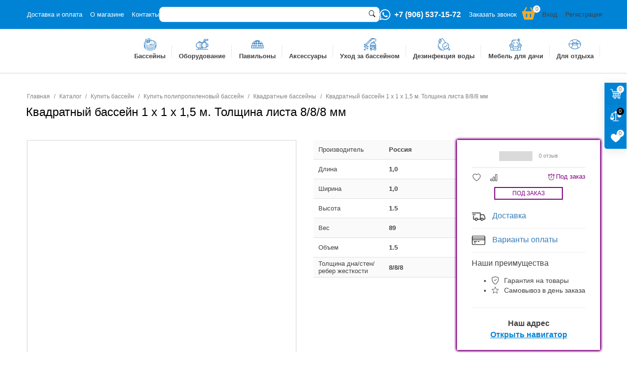

--- FILE ---
content_type: text/html; charset=UTF-8
request_url: https://moredoma-tula.ru/catalog/pools/polypropylene/kvadratnye/kvadratnyy-basseyn-1-kh-1-kh-1-5-m-tolshchina-lista-8-8-8-mm/
body_size: 28038
content:
<!DOCTYPE html>
<html lang="ru">
<head><script src="//code.jivo.ru/widget/liqexZlGze" async></script>
  <link rel="icon" type="image/x-icon" href="/favicon.ico">
<title>Квадратный бассейн  1 х 1 х 1,5 м. Толщина листа 8/8/8 мм</title><meta name="robots" content="index, follow" />
<meta name="keywords" content="Квадратный бассейн  1 х 1 х 1,5 м. Толщина листа 8/8/8 мм" />
<meta name="description" content="Уникальные свойства полипропилена обеспечивают высокие гидроизоляционные свойства чаши квадратного сборного бассейна. Химическая нейтральность и экологическая безопасность – дополнительные плюсы для выбора этой конструкции" />
<link href="/bitrix/js/ui/design-tokens/dist/ui.design-tokens.css?176554269226358" type="text/css"  rel="stylesheet" >
<link href="/bitrix/js/ui/fonts/opensans/ui.font.opensans.css?16665360522555" type="text/css"  rel="stylesheet" >
<link href="/bitrix/js/main/popup/dist/main.popup.bundle.css?176554285931694" type="text/css"  rel="stylesheet" >
<link href="/bitrix/js/main/rating/main.rating.css?168552814335131" type="text/css"  rel="stylesheet" >
<link href="/bitrix/cache/css/s1/moredomatula/page_7f1f1df380a8ae81ba13e7b69fb8bce8/page_7f1f1df380a8ae81ba13e7b69fb8bce8_v1.css?1768633210145607" type="text/css"  rel="stylesheet" >
<link href="/bitrix/panel/main/popup.css?167170888422696" type="text/css"  rel="stylesheet" >
<link href="/bitrix/cache/css/s1/moredomatula/template_6b5e2a1948d461cdc8fa5f91a58c8b4c/template_6b5e2a1948d461cdc8fa5f91a58c8b4c_v1.css?1768633210149070" type="text/css"  data-template-style="true" rel="stylesheet" >
<script>if(!window.BX)window.BX={};if(!window.BX.message)window.BX.message=function(mess){if(typeof mess==='object'){for(let i in mess) {BX.message[i]=mess[i];} return true;}};</script>
<script>(window.BX||top.BX).message({"JS_CORE_LOADING":"Загрузка...","JS_CORE_NO_DATA":"- Нет данных -","JS_CORE_WINDOW_CLOSE":"Закрыть","JS_CORE_WINDOW_EXPAND":"Развернуть","JS_CORE_WINDOW_NARROW":"Свернуть в окно","JS_CORE_WINDOW_SAVE":"Сохранить","JS_CORE_WINDOW_CANCEL":"Отменить","JS_CORE_WINDOW_CONTINUE":"Продолжить","JS_CORE_H":"ч","JS_CORE_M":"м","JS_CORE_S":"с","JSADM_AI_HIDE_EXTRA":"Скрыть лишние","JSADM_AI_ALL_NOTIF":"Показать все","JSADM_AUTH_REQ":"Требуется авторизация!","JS_CORE_WINDOW_AUTH":"Войти","JS_CORE_IMAGE_FULL":"Полный размер"});</script>

<script src="/bitrix/js/main/core/core.js?1765542908511455"></script>

<script>BX.Runtime.registerExtension({"name":"main.core","namespace":"BX","loaded":true});</script>
<script>BX.setJSList(["\/bitrix\/js\/main\/core\/core_ajax.js","\/bitrix\/js\/main\/core\/core_promise.js","\/bitrix\/js\/main\/polyfill\/promise\/js\/promise.js","\/bitrix\/js\/main\/loadext\/loadext.js","\/bitrix\/js\/main\/loadext\/extension.js","\/bitrix\/js\/main\/polyfill\/promise\/js\/promise.js","\/bitrix\/js\/main\/polyfill\/find\/js\/find.js","\/bitrix\/js\/main\/polyfill\/includes\/js\/includes.js","\/bitrix\/js\/main\/polyfill\/matches\/js\/matches.js","\/bitrix\/js\/ui\/polyfill\/closest\/js\/closest.js","\/bitrix\/js\/main\/polyfill\/fill\/main.polyfill.fill.js","\/bitrix\/js\/main\/polyfill\/find\/js\/find.js","\/bitrix\/js\/main\/polyfill\/matches\/js\/matches.js","\/bitrix\/js\/main\/polyfill\/core\/dist\/polyfill.bundle.js","\/bitrix\/js\/main\/core\/core.js","\/bitrix\/js\/main\/polyfill\/intersectionobserver\/js\/intersectionobserver.js","\/bitrix\/js\/main\/lazyload\/dist\/lazyload.bundle.js","\/bitrix\/js\/main\/polyfill\/core\/dist\/polyfill.bundle.js","\/bitrix\/js\/main\/parambag\/dist\/parambag.bundle.js"]);
</script>
<script>BX.Runtime.registerExtension({"name":"jquery","namespace":"window","loaded":true});</script>
<script>BX.Runtime.registerExtension({"name":"user-utilities","namespace":"window","loaded":true});</script>
<script>BX.Runtime.registerExtension({"name":"perfect-scrollbar","namespace":"window","loaded":true});</script>
<script>BX.Runtime.registerExtension({"name":"ui.design-tokens","namespace":"window","loaded":true});</script>
<script>BX.Runtime.registerExtension({"name":"main.pageobject","namespace":"BX","loaded":true});</script>
<script>(window.BX||top.BX).message({"JS_CORE_LOADING":"Загрузка...","JS_CORE_NO_DATA":"- Нет данных -","JS_CORE_WINDOW_CLOSE":"Закрыть","JS_CORE_WINDOW_EXPAND":"Развернуть","JS_CORE_WINDOW_NARROW":"Свернуть в окно","JS_CORE_WINDOW_SAVE":"Сохранить","JS_CORE_WINDOW_CANCEL":"Отменить","JS_CORE_WINDOW_CONTINUE":"Продолжить","JS_CORE_H":"ч","JS_CORE_M":"м","JS_CORE_S":"с","JSADM_AI_HIDE_EXTRA":"Скрыть лишние","JSADM_AI_ALL_NOTIF":"Показать все","JSADM_AUTH_REQ":"Требуется авторизация!","JS_CORE_WINDOW_AUTH":"Войти","JS_CORE_IMAGE_FULL":"Полный размер"});</script>
<script>BX.Runtime.registerExtension({"name":"window","namespace":"window","loaded":true});</script>
<script>BX.Runtime.registerExtension({"name":"ui.lottie","namespace":"BX.UI","loaded":true});</script>
<script>BX.Runtime.registerExtension({"name":"ui.fonts.opensans","namespace":"window","loaded":true});</script>
<script>BX.Runtime.registerExtension({"name":"main.popup","namespace":"BX.Main","loaded":true});</script>
<script>BX.Runtime.registerExtension({"name":"popup","namespace":"window","loaded":true});</script>
<script>(window.BX||top.BX).message({"RATING_LIKE_REACTION_DEFAULT":"like","RATING_LIKE_POPUP_ALL":"Все #CNT#","RATING_LIKE_TOP_TEXT2_YOU_2_MORE":"#OVERFLOW_START#Вы, #USER_1#, #USER_2##OVERFLOW_END##MORE_START#и еще #USERS_MORE##MORE_END#","RATING_LIKE_TOP_TEXT2_YOU_1_MORE":"#OVERFLOW_START#Вы, #USER_1##OVERFLOW_END##MORE_START#и еще #USERS_MORE##MORE_END#","RATING_LIKE_TOP_TEXT2_YOU_2":"#OVERFLOW_START#Вы, #USER_1# и #USER_2##OVERFLOW_END#","RATING_LIKE_TOP_TEXT2_YOU_1":"#OVERFLOW_START#Вы и #USER_1##OVERFLOW_END#","RATING_LIKE_TOP_TEXT2_2_MORE":"#OVERFLOW_START##USER_1#, #USER_2##OVERFLOW_END##MORE_START#и еще #USERS_MORE##MORE_END#","RATING_LIKE_TOP_TEXT2_1_MORE":"#OVERFLOW_START##USER_1##OVERFLOW_END##MORE_START#и еще #USERS_MORE##MORE_END#","RATING_LIKE_TOP_TEXT2_2":"#OVERFLOW_START##USER_1# и #USER_2##OVERFLOW_END#","RATING_LIKE_TOP_TEXT2_1":"#OVERFLOW_START##USER_1##OVERFLOW_END#","RATING_LIKE_EMOTION_LIKE_CALC":"","RATING_LIKE_EMOTION_KISS_CALC":"Восхищаюсь","RATING_LIKE_EMOTION_LAUGH_CALC":"Смеюсь","RATING_LIKE_EMOTION_WONDER_CALC":"Удивляюсь","RATING_LIKE_EMOTION_CRY_CALC":"Печалюсь","RATING_LIKE_EMOTION_ANGRY_CALC":"Злюсь","RATING_LIKE_EMOTION_FACEPALM_CALC":"Разочарован"});(window.BX||top.BX).message({"RATING_LIKE_TOP_TEXT2_YOU_2_MORE":"#OVERFLOW_START#Вы, #USER_1#, #USER_2##OVERFLOW_END##MORE_START#и еще #USERS_MORE##MORE_END#","RATING_LIKE_TOP_TEXT2_YOU_1_MORE":"#OVERFLOW_START#Вы, #USER_1##OVERFLOW_END##MORE_START#и еще #USERS_MORE##MORE_END#","RATING_LIKE_TOP_TEXT2_YOU_2":"#OVERFLOW_START#Вы, #USER_1# и #USER_2##OVERFLOW_END#","RATING_LIKE_TOP_TEXT2_YOU_1":"#OVERFLOW_START#Вы и #USER_1##OVERFLOW_END#","RATING_LIKE_TOP_TEXT2_YOU_0":"#OVERFLOW_START#Вы#OVERFLOW_END#","RATING_LIKE_TOP_TEXT2_2_MORE":"#OVERFLOW_START##USER_1#, #USER_2##OVERFLOW_END##MORE_START#и еще #USERS_MORE##MORE_END#","RATING_LIKE_TOP_TEXT2_1_MORE":"#OVERFLOW_START##USER_1##OVERFLOW_END##MORE_START#и еще #USERS_MORE##MORE_END#","RATING_LIKE_TOP_TEXT2_2":"#OVERFLOW_START##USER_1# и #USER_2##OVERFLOW_END#","RATING_LIKE_TOP_TEXT2_1":"#OVERFLOW_START##USER_1##OVERFLOW_END#","RATING_LIKE_TOP_TEXT3_YOU":"Вы","RATING_LIKE_TOP_TEXT3_1":"#OVERFLOW_START##USER_LIST_BEGIN##OVERFLOW_END#","RATING_LIKE_TOP_TEXT3_2":"#OVERFLOW_START##USER_LIST_BEGIN# и #USER_LIST_END##OVERFLOW_END#","RATING_LIKE_TOP_TEXT3_USERLIST_SEPARATOR":"#USERNAME#, #USERNAME#","RATING_LIKE_POPUP_ALL":"Все #CNT#","RATING_LIKE_EMOTION_LIKE":"Нравится","RATING_LIKE_EMOTION_KISS":"Восхищаюсь","RATING_LIKE_EMOTION_LAUGH":"Смеюсь","RATING_LIKE_EMOTION_WONDER":"Удивляюсь","RATING_LIKE_EMOTION_CRY":"Печалюсь","RATING_LIKE_EMOTION_ANGRY":"Злюсь","RATING_LIKE_EMOTION_FACEPALM":"Разочарован","RATING_LIKE_RESULTS":"Результаты"});</script>
<script>BX.Runtime.registerExtension({"name":"main.rating","namespace":"BX.Main.Rating","loaded":true});</script>
<script>BX.Runtime.registerExtension({"name":"fx","namespace":"window","loaded":true});</script>
<script type="extension/settings" data-extension="currency.currency-core">{"region":"ru"}</script>
<script>BX.Runtime.registerExtension({"name":"currency.currency-core","namespace":"BX.Currency","loaded":true});</script>
<script>BX.Runtime.registerExtension({"name":"currency","namespace":"window","loaded":true});</script>
<script>BX.Runtime.registerExtension({"name":"user-catalog-stickers","namespace":"window","loaded":true});</script>
<script>BX.Runtime.registerExtension({"name":"user-catalog-quantity","namespace":"window","loaded":true});</script>
<script>BX.Runtime.registerExtension({"name":"user-catalog-compare","namespace":"window","loaded":true});</script>
<script>BX.Runtime.registerExtension({"name":"user-catalog-favourites","namespace":"window","loaded":true});</script>
<script>BX.Runtime.registerExtension({"name":"user-catalog-equipment","namespace":"window","loaded":true});</script>
<script>BX.Runtime.registerExtension({"name":"user-catalog-product-status","namespace":"window","loaded":true});</script>
<script>BX.Runtime.registerExtension({"name":"jquery-print","namespace":"window","loaded":true});</script>
<script>BX.Runtime.registerExtension({"name":"user-tab-pane","namespace":"window","loaded":true});</script>
<script>BX.Runtime.registerExtension({"name":"owl-carousel","namespace":"window","loaded":true});</script>
<script>(window.BX||top.BX).message({"LANGUAGE_ID":"ru","FORMAT_DATE":"DD.MM.YYYY","FORMAT_DATETIME":"DD.MM.YYYY HH:MI:SS","COOKIE_PREFIX":"BITRIX_SM","SERVER_TZ_OFFSET":"10800","UTF_MODE":"Y","SITE_ID":"s1","SITE_DIR":"\/","USER_ID":"","SERVER_TIME":1768942865,"USER_TZ_OFFSET":0,"USER_TZ_AUTO":"Y","bitrix_sessid":"1cbf35b159cca50479ded98bf14a97a0"});</script>


<script src="/bitrix/js/main/cphttprequest.js?16665133236104"></script>
<script src="/bitrix/js/main/pageobject/dist/pageobject.bundle.js?1765542908999"></script>
<script src="/bitrix/js/main/core/core_window.js?176554272898766"></script>
<script src="/bitrix/js/ui/lottie/dist/lottie.bundle.js?1765542939454176"></script>
<script src="/bitrix/js/main/popup/dist/main.popup.bundle.js?1765542948119952"></script>
<script src="/bitrix/js/main/rating/main.rating.js?1765542728321595"></script>
<script src="/bitrix/js/main/core/core_fx.js?166651332416888"></script>
<script src="/bitrix/js/currency/currency-core/dist/currency-core.bundle.js?17655425578800"></script>
<script src="/bitrix/js/currency/core_currency.js?17655425571181"></script>
<script>BX.setCSSList(["\/local\/templates\/moredomatula\/components\/bitrix\/breadcrumb\/.default\/style.css","\/local\/templates\/moredomatula\/components\/baza23\/local.empty\/section--page-title\/style.css","\/local\/templates\/moredomatula\/components\/bitrix\/catalog.element\/.default\/style.css","\/local\/templates\/moredomatula\/components\/bitrix\/iblock.vote\/stars\/style.css","\/local\/templates\/moredomatula\/components\/bitrix\/catalog.comments\/.default\/style.css","\/bitrix\/components\/bitrix\/blog\/templates\/.default\/style.css","\/bitrix\/components\/bitrix\/blog\/templates\/.default\/themes\/green\/style.css","\/bitrix\/components\/bitrix\/rating.vote\/templates\/like\/style.css","\/local\/templates\/moredomatula\/components\/bitrix\/catalog.comments\/.default\/themes\/blue\/style.css","\/local\/components\/baza23\/block.catalog.stickers\/ext\/catalog-stickers-image.min.css","\/local\/components\/baza23\/block.catalog.stickers\/ext\/catalog-stickers-detail.min.css","\/local\/components\/baza23\/block.catalog.quantity.item\/ext\/catalog-quantity.min.css","\/local\/components\/baza23\/block.catalog.compare.item\/ext\/catalog-compare.min.css","\/local\/components\/baza23\/block.catalog.favourites.item\/ext\/catalog-favourites.min.css","\/local\/components\/baza23\/local.catalog.equipment\/ext\/catalog-equipment.min.css","\/local\/components\/baza23\/block.catalog.product.status\/ext\/catalog-product-status.min.css","\/local\/vendors\/owl-carousel\/owl.carousel.min.css","\/local\/vendors\/owl-carousel\/template_styles.min.css","\/local\/templates\/moredomatula\/css\/fonts.min.css","\/local\/templates\/moredomatula\/css\/styles.min.css","\/local\/templates\/moredomatula\/css\/pages\/catalog.min.css","\/local\/templates\/moredomatula\/components\/baza23\/local.empty\/header--desktop\/style.css","\/local\/templates\/moredomatula\/components\/bitrix\/menu\/header--top\/style.css","\/local\/templates\/moredomatula\/components\/bitrix\/search.title\/header--catalog-form\/style.css","\/local\/templates\/moredomatula\/components\/baza23\/local.empty\/header--contacts\/style.css","\/local\/templates\/moredomatula\/components\/bitrix\/sale.basket.basket.line\/.default\/style.css","\/local\/components\/baza23\/block.user.info\/templates\/.default\/style.css","\/local\/templates\/moredomatula\/components\/baza23\/local.empty\/section--logo\/style.css","\/local\/templates\/moredomatula\/components\/bitrix\/menu\/header--main\/style.css","\/local\/vendors\/perfect-scrollbar\/perfect-scrollbar.min.css","\/local\/vendors\/perfect-scrollbar\/template_styles.min.css","\/local\/templates\/moredomatula\/components\/baza23\/local.empty\/section--right-side\/style.css","\/local\/components\/baza23\/block.catalog.compare.line\/templates\/.default\/style.css","\/local\/components\/baza23\/block.catalog.favourites.line\/templates\/.default\/style.css","\/local\/templates\/moredomatula\/components\/baza23\/local.empty\/footer--contacts\/style.css","\/local\/components\/baza23\/block.map\/templates\/.default\/style.css","\/local\/templates\/moredomatula\/components\/baza23\/local.empty\/section--page-up\/style.css","\/local\/templates\/moredomatula\/styles.css","\/local\/templates\/moredomatula\/template_styles.css"]);</script>
<script>
					(function () {
						"use strict";

						var counter = function ()
						{
							var cookie = (function (name) {
								var parts = ("; " + document.cookie).split("; " + name + "=");
								if (parts.length == 2) {
									try {return JSON.parse(decodeURIComponent(parts.pop().split(";").shift()));}
									catch (e) {}
								}
							})("BITRIX_CONVERSION_CONTEXT_s1");

							if (cookie && cookie.EXPIRE >= BX.message("SERVER_TIME"))
								return;

							var request = new XMLHttpRequest();
							request.open("POST", "/bitrix/tools/conversion/ajax_counter.php", true);
							request.setRequestHeader("Content-type", "application/x-www-form-urlencoded");
							request.send(
								"SITE_ID="+encodeURIComponent("s1")+
								"&sessid="+encodeURIComponent(BX.bitrix_sessid())+
								"&HTTP_REFERER="+encodeURIComponent(document.referrer)
							);
						};

						if (window.frameRequestStart === true)
							BX.addCustomEvent("onFrameDataReceived", counter);
						else
							BX.ready(counter);
					})();
				</script>
<meta http-equiv="X-UA-Compatible" content="IE=Edge">
<meta charset="UTF-8">
<meta name="viewport" content="width=device-width, initial-scale=1, shrink-to-fit=no">
<link rel="apple-touch-icon" sizes="57x57" href="/local/templates/moredomatula/favicon/apple-icon-57x57.png">
<link rel="apple-touch-icon" sizes="60x60" href="/local/templates/moredomatula/favicon/apple-icon-60x60.png">
<link rel="apple-touch-icon" sizes="72x72" href="/local/templates/moredomatula/favicon/apple-icon-72x72.png">
<link rel="apple-touch-icon" sizes="76x76" href="/local/templates/moredomatula/favicon/apple-icon-76x76.png">
<link rel="apple-touch-icon" sizes="114x114" href="/local/templates/moredomatula/favicon/apple-icon-114x114.png">
<link rel="apple-touch-icon" sizes="120x120" href="/local/templates/moredomatula/favicon/apple-icon-120x120.png">
<link rel="apple-touch-icon" sizes="144x144" href="/local/templates/moredomatula/favicon/apple-icon-144x144.png">
<link rel="apple-touch-icon" sizes="152x152" href="/local/templates/moredomatula/favicon/apple-icon-152x152.png">
<link rel="apple-touch-icon" sizes="180x180" href="/local/templates/moredomatula/favicon/apple-icon-180x180.png">
<link rel="icon" type="image/png" sizes="192x192" href="/local/templates/moredomatula/favicon/android-icon-192x192.png">
<link rel="icon" type="image/png" sizes="96x96" href="/local/templates/moredomatula/favicon/favicon-96x96.png">
<link rel="icon" type="image/png" sizes="32x32" href="/local/templates/moredomatula/favicon/favicon-32x32.png">
<link rel="icon" type="image/png" sizes="16x16" href="/local/templates/moredomatula/favicon/favicon-16x16.png">
<link rel="manifest" href="/local/templates/moredomatula/favicon/manifest.json">
<link rel="shortcut icon" href="/local/templates/moredomatula/favicon/favicon.ico">
<meta name="msapplication-TileColor" content="#ffffff">
<meta name="msapplication-TileImage" content="/local/templates/moredomatula/favicon/ms-icon-144x144.png">
<meta name="msapplication-config" content="/local/templates/moredomatula/favicon/browserconfig.xml">
<meta name="theme-color" content="#ffffff">
<link rel="canonical" href="https://moredoma-tula.ru/catalog/pools/polypropylene/kvadratnye/kvadratnyy-basseyn-1-kh-1-kh-1-5-m-tolshchina-lista-8-8-8-mm/" />
<script>var ajaxMessages = {wait:"Загрузка..."}</script>



<script src="/local/vendors/jquery/jquery-3.6.1.min.js?166659620289664"></script>
<script src="/local/js/utilities.min.js?16859780293906"></script>
<script src="/local/templates/moredomatula/components/baza23/local.empty/header--desktop/script.js?1708339651759"></script>
<script src="/bitrix/components/bitrix/search.title/script.js?176554286010542"></script>
<script src="/local/templates/moredomatula/components/bitrix/sale.basket.basket.line/.default/script.js?17079069346736"></script>
<script src="/local/vendors/perfect-scrollbar/perfect-scrollbar.min.js?167370647619549"></script>
<script src="/local/vendors/perfect-scrollbar/template_script.min.js?1686059493418"></script>
<script src="/local/components/baza23/block.map/templates/.default/script.js?16764683741199"></script>
<script src="/local/templates/moredomatula/js/script.min.js?16860623196357"></script>
<script src="/local/templates/moredomatula/components/baza23/local.empty/section--page-up/script.js?17079069131457"></script>
<script src="/local/components/baza23/ajax.web_form/templates/modal-web-forms/script.js?16860598582380"></script>
<script src="/local/components/baza23/ajax.auth_form/templates/modal-auth-forms/script.js?16799269262883"></script>
<script src="/local/templates/moredomatula/components/bitrix/catalog.element/.default/script.js?176589463090051"></script>
<script src="/local/templates/moredomatula/components/bitrix/iblock.vote/stars/script.js?17085061696277"></script>
<script src="/local/templates/moredomatula/components/bitrix/catalog.comments/.default/script.js?17079069167355"></script>
<script src="/local/components/baza23/block.catalog.compare.item/ext/catalog-compare.min.js?16860620583533"></script>
<script src="/local/components/baza23/block.catalog.favourites.item/ext/catalog-favourites.min.js?16860620583593"></script>
<script src="/local/components/baza23/block.catalog.product.status/ext/catalog-product-status.min.js?1686062058432"></script>
<script src="/local/vendors/jquery-print/template_script.min.js?16860594931977"></script>
<script src="/local/js/tab-pane.min.js?1686062320302"></script>
<script src="/local/vendors/owl-carousel/owl.carousel.min.js?166659621744342"></script>
<script src="/local/vendors/owl-carousel/template_script.min.js?1686059493213"></script>


    <script data-skip-moving='true'>
        var ready = (callback) => {
            if (document.readyState != "loading") callback();
            else document.addEventListener("DOMContentLoaded", callback);
        }
        var ave_path = '/';
    </script>


</head><body class="site--s1 page--catalog"><span itemscope itemtype="http://schema.org/Store"><meta itemprop="name" content="Домашнее море Тула" /><span itemprop="address" itemscope itemtype="http://schema.org/PostalAddress"><meta itemprop="streetAddress" content="ул. Коминтерна, 24Д" /><meta itemprop="addressLocality" content="Тула" /></span><span itemscope itemtype="http://schema.org/ImageObject"><link itemprop="contentUrl" href="/upload/iblock/d92/whx7mb3ke1ukk9xs6mn90x5w447rz36k.png" /></span><link itemprop="image" href="/upload/iblock/d92/whx7mb3ke1ukk9xs6mn90x5w447rz36k.png" /><meta itemprop="telephone" content="+7 (950) 911-60-00"/><meta itemprop="email" content="info@moredoma-tula.ru"/><meta itemprop="openingHours" datetime="Mo-Su: 9:00-18:00"/></span>
<header id="panel-mainmenu"><div class="h-line-1"><div class="page-container"><nav class="menu-wrapper h-menu-top"><ul class="menu-list menu-level-1"><li class="menu-item"><a href="/about/delivery-payment/" class="menu-link">Доставка и&nbsp;оплата</a></li><li class="menu-item"><a href="/about/" class="menu-link">О&nbsp;магазине</a></li><li class="menu-item"><a href="/contacts/" class="menu-link">Контакты</a></li></ul></nav><div id="h-search-catalog-form-container" class="h-search-catalog-form"><input type="checkbox" id="checkbox-N1Jm" class="btn-form" style="display: none;"><label class="item-icon" for="checkbox-N1Jm"><span class="icon-search"><svg xmlns="http://www.w3.org/2000/svg" width="16" height="16" fill="currentColor" class="svg-search" viewBox="0 0 16 16"><path d="M11.742 10.344a6.5 6.5 0 1 0-1.397 1.398h-.001c.03.04.062.078.098.115l3.85 3.85a1 1 0 0 0 1.415-1.414l-3.85-3.85a1.007 1.007 0 0 0-.115-.1zM12 6.5a5.5 5.5 0 1 1-11 0 5.5 5.5 0 0 1 11 0z"/></svg></span><span class="icon-close"><svg xmlns="http://www.w3.org/2000/svg" width="16" height="16" fill="currentColor" class="bi bi-x-lg" viewBox="0 0 16 16"><path d="M2.146 2.854a.5.5 0 1 1 .708-.708L8 7.293l5.146-5.147a.5.5 0 0 1 .708.708L8.707 8l5.147 5.146a.5.5 0 0 1-.708.708L8 8.707l-5.146 5.147a.5.5 0 0 1-.708-.708L7.293 8 2.146 2.854Z"/></svg></span></label><div class="item-form"><form action="/catalog/index.php"><input type="text" class="form-control" id="h-search-catalog-form-input" name="q" value="" placeholder="" size="40" maxlength="50" autocomplete="off" aria-label="Search" aria-describedby="button-search-N1Jm"><button class="btn-search" id="button-search-N1Jm" value="Найти" type="submit"><svg xmlns="http://www.w3.org/2000/svg" width="16" height="16" fill="currentColor" class="svg-search" viewBox="0 0 16 16"><path d="M11.742 10.344a6.5 6.5 0 1 0-1.397 1.398h-.001c.03.04.062.078.098.115l3.85 3.85a1 1 0 0 0 1.415-1.414l-3.85-3.85a1.007 1.007 0 0 0-.115-.1zM12 6.5a5.5 5.5 0 1 1-11 0 5.5 5.5 0 0 1 11 0z"/></svg></button></form></div></div><script>BX.ready(function () {new JCTitleSearch({'AJAX_PAGE': '/catalog/pools/polypropylene/kvadratnye/kvadratnyy-basseyn-1-kh-1-kh-1-5-m-tolshchina-lista-8-8-8-mm/','CONTAINER_ID': 'h-search-catalog-form-container','INPUT_ID': 'h-search-catalog-form-input','MIN_QUERY_LEN': 2});});</script><div class="section--contacts h-contacts"><div class="section-content">            <svg xmlns="http://www.w3.org/2000/svg" width="22" height="22" fill="none" viewBox="0 0 22 22"><path d="M18.7014 3.19832C17.6928 2.18037 16.4917 1.37334 15.168 0.82425C13.8444 0.275158 12.4247 -0.00501088 10.9917 6.78295e-05C4.98712 6.78295e-05 0.0935 4.89232 0.088 10.8983C0.088 12.8219 0.59125 14.6933 1.54138 16.3502L0 22.0001L5.7805 20.4848C7.37963 21.3551 9.17115 21.8112 10.9917 21.8117H10.9973C17.0033 21.8117 21.8955 16.9194 21.901 10.9079C21.9024 9.47525 21.6202 8.05645 21.0709 6.73328C20.5215 5.4101 19.7157 4.20871 18.7 3.19832H18.7014ZM10.9917 19.9664C9.36787 19.967 7.77384 19.53 6.37725 18.7014L6.04725 18.5034L2.618 19.4027L3.53375 16.0573L3.31925 15.7122C2.41148 14.2689 1.93139 12.5979 1.93462 10.8928C1.93462 5.90707 6.0005 1.83982 10.9973 1.83982C12.1876 1.83768 13.3667 2.0712 14.4664 2.52689C15.5661 2.98259 16.5648 3.65146 17.4048 4.49494C18.2477 5.33513 18.9159 6.3339 19.3709 7.43364C19.8259 8.53337 20.0587 9.71231 20.0557 10.9024C20.0503 15.9061 15.9844 19.9664 10.9917 19.9664ZM15.9624 13.1822C15.6915 13.0461 14.3536 12.3874 14.102 12.2939C13.8517 12.2046 13.6689 12.1578 13.4901 12.4301C13.3073 12.7009 12.7847 13.3183 12.628 13.4957C12.4712 13.6786 12.309 13.6992 12.0367 13.5644C11.7659 13.4269 10.8872 13.1409 9.84775 12.2101C9.0365 11.4882 8.49337 10.5944 8.33113 10.3236C8.17437 10.0513 8.316 9.90557 8.45212 9.76944C8.57175 9.64844 8.723 9.45044 8.85913 9.29369C8.99662 9.13694 9.042 9.02144 9.13137 8.83994C9.22075 8.65569 9.17812 8.49894 9.11075 8.36282C9.042 8.22669 8.49887 6.88332 8.26925 6.34157C8.04925 5.80669 7.82512 5.88094 7.65737 5.87407C7.50062 5.86444 7.31775 5.86444 7.13488 5.86444C6.99678 5.86788 6.86088 5.89982 6.7357 5.95826C6.61053 6.01671 6.49879 6.10039 6.4075 6.20407C6.15725 6.47632 5.45738 7.13494 5.45738 8.47832C5.45738 9.82169 6.43362 11.1128 6.57112 11.2957C6.70587 11.4786 8.48787 14.2272 11.2227 15.4097C11.869 15.6916 12.3778 15.8579 12.7751 15.9844C13.4283 16.1934 14.0181 16.1618 14.4884 16.0944C15.0109 16.0147 16.0985 15.4344 16.3281 14.7978C16.5536 14.1598 16.5536 13.6153 16.4849 13.5012C16.4175 13.3857 16.2346 13.3183 15.9624 13.1822Z" fill="#fff"></path></svg>
            <div class="item-phone"><a href="tel:+79065371572" rel="nofollow">+7 (906) 537-15-72</a></div><div class="item-callback js-form-modal" data-href="callback" data-type="mwf-modal">Заказать звонок</div></div><div class="section-popup with-icons"><div class="item-list"><div class="btn-callback js-form-modal" data-href="callback" data-type="mwf-modal">Заказать звонок</div><div class="item-group item-phones"><div class="item-title">Набрать номер:</div><div class="item-val"><div class="item-phone"><a href="tel:+79065371572" rel="nofollow">                                <span class="item-icon">
                                    <svg xmlns="http://www.w3.org/2000/svg" width="22" height="22" fill="none" viewBox="0 0 22 22"><path d="M18.7014 3.19832C17.6928 2.18037 16.4917 1.37334 15.168 0.82425C13.8444 0.275158 12.4247 -0.00501088 10.9917 6.78295e-05C4.98712 6.78295e-05 0.0935 4.89232 0.088 10.8983C0.088 12.8219 0.59125 14.6933 1.54138 16.3502L0 22.0001L5.7805 20.4848C7.37963 21.3551 9.17115 21.8112 10.9917 21.8117H10.9973C17.0033 21.8117 21.8955 16.9194 21.901 10.9079C21.9024 9.47525 21.6202 8.05645 21.0709 6.73328C20.5215 5.4101 19.7157 4.20871 18.7 3.19832H18.7014ZM10.9917 19.9664C9.36787 19.967 7.77384 19.53 6.37725 18.7014L6.04725 18.5034L2.618 19.4027L3.53375 16.0573L3.31925 15.7122C2.41148 14.2689 1.93139 12.5979 1.93462 10.8928C1.93462 5.90707 6.0005 1.83982 10.9973 1.83982C12.1876 1.83768 13.3667 2.0712 14.4664 2.52689C15.5661 2.98259 16.5648 3.65146 17.4048 4.49494C18.2477 5.33513 18.9159 6.3339 19.3709 7.43364C19.8259 8.53337 20.0587 9.71231 20.0557 10.9024C20.0503 15.9061 15.9844 19.9664 10.9917 19.9664ZM15.9624 13.1822C15.6915 13.0461 14.3536 12.3874 14.102 12.2939C13.8517 12.2046 13.6689 12.1578 13.4901 12.4301C13.3073 12.7009 12.7847 13.3183 12.628 13.4957C12.4712 13.6786 12.309 13.6992 12.0367 13.5644C11.7659 13.4269 10.8872 13.1409 9.84775 12.2101C9.0365 11.4882 8.49337 10.5944 8.33113 10.3236C8.17437 10.0513 8.316 9.90557 8.45212 9.76944C8.57175 9.64844 8.723 9.45044 8.85913 9.29369C8.99662 9.13694 9.042 9.02144 9.13137 8.83994C9.22075 8.65569 9.17812 8.49894 9.11075 8.36282C9.042 8.22669 8.49887 6.88332 8.26925 6.34157C8.04925 5.80669 7.82512 5.88094 7.65737 5.87407C7.50062 5.86444 7.31775 5.86444 7.13488 5.86444C6.99678 5.86788 6.86088 5.89982 6.7357 5.95826C6.61053 6.01671 6.49879 6.10039 6.4075 6.20407C6.15725 6.47632 5.45738 7.13494 5.45738 8.47832C5.45738 9.82169 6.43362 11.1128 6.57112 11.2957C6.70587 11.4786 8.48787 14.2272 11.2227 15.4097C11.869 15.6916 12.3778 15.8579 12.7751 15.9844C13.4283 16.1934 14.0181 16.1618 14.4884 16.0944C15.0109 16.0147 16.0985 15.4344 16.3281 14.7978C16.5536 14.1598 16.5536 13.6153 16.4849 13.5012C16.4175 13.3857 16.2346 13.3183 15.9624 13.1822Z" fill="#159700"></path></svg>
                                </span>
                                <span class="item-text">+7 (906) 537-15-72</span></a></div></div></div><div class="item-group item-mess"><div class="item-title">Написать:</div><div class="item-val"><div class="item-whatsapp"><a href="https://wa.me/+79509116000" target="_blank" rel="nofollow noopener"><span class="item-text">+7 (950) 911-60-00</span></a></div></div></div><div class="item-group item-emails"><div class="item-title">E-mal:</div><div class="item-val"><div class="item-email"><a href="mailto:info@moredoma-tula.ru" rel="nofollow"><span class="item-text">info@moredoma-tula.ru</span></a></div></div></div><div class="btn--all btn-1 btn-feedback js-form-modal" data-href="question" data-type="mwf-modal">Задать вопрос</div></div></div></div><script>var h_basket_FKauiI = new BitrixSmallCart;</script><div id="h-basket-FKauiI" class="h-basket list-opener"><!--'start_frame_cache_h_basket_FKauiI'--><div class="basket-top empty-list"><a href="/personal/basket/"><span class="item-icon">
                    <svg height="24" viewBox="0 0 24 24" width="24" xmlns="http://www.w3.org/2000/svg"><path d="M8.132 2.504 4.42 9H3a1.001 1.001 0 0 0-.965 1.263l2.799 10.263A2.004 2.004 0 0 0 6.764 22h10.473c.898 0 1.692-.605 1.93-1.475l2.799-10.263A.998.998 0 0 0 21 9h-1.42l-3.712-6.496-1.736.992L17.277 9H6.723l3.145-5.504-1.736-.992zM14 13h2v5h-2v-5zm-6 0h2v5H8v-5z"/></svg><div class="item-count"><span>0</span></div></span></a></div><!--'end_frame_cache_h_basket_FKauiI'--></div><script type="text/javascript">
    h_basket_FKauiI.siteId = 's1';
    h_basket_FKauiI.cartId = 'h-basket-FKauiI';
    h_basket_FKauiI.ajaxPath = '/bitrix/components/bitrix/sale.basket.basket.line/ajax.php';
    h_basket_FKauiI.templateName = '.default';
    h_basket_FKauiI.arParams = {'HIDE_ON_BASKET_PAGES':'Y','MAX_IMAGE_SIZE':'50','PATH_TO_AUTHORIZE':'/?login=yes','PATH_TO_BASKET':'/personal/basket/','PATH_TO_ORDER':'/personal/order/make/','PATH_TO_PERSONAL':'/personal/','PATH_TO_PROFILE':'/personal/','PATH_TO_REGISTER':'/?register=yes','POSITION_FIXED':'N','POSITION_HORIZONTAL':'right','POSITION_VERTICAL':'top','SHOW_AUTHOR':'N','SHOW_DELAY':'Y','SHOW_EMPTY_VALUES':'Y','SHOW_IMAGE':'Y','SHOW_NOTAVAIL':'N','SHOW_NUM_PRODUCTS':'Y','SHOW_PERSONAL_LINK':'N','SHOW_PRICE':'Y','SHOW_PRODUCTS':'N','SHOW_REGISTRATION':'N','SHOW_SUMMARY':'Y','SHOW_TOTAL_PRICE':'Y','U_PARAMS':{'CSS_CLASSES':'h-basket','BASKET_ICON':'&lt;svg xmlns=&quot;http://www.w3.org/2000/svg&quot; width=&quot;16&quot; height=&quot;16&quot; fill=&quot;currentColor&quot; viewBox=&quot;0 0 16 16&quot;&gt;&lt;path d=&quot;M0 2.5A.5.5 0 0 1 .5 2H2a.5.5 0 0 1 .485.379L2.89 4H14.5a.5.5 0 0 1 .485.621l-1.5 6A.5.5 0 0 1 13 11H4a.5.5 0 0 1-.485-.379L1.61 3H.5a.5.5 0 0 1-.5-.5zM3.14 5l1.25 5h8.22l1.25-5H3.14zM5 13a1 1 0 1 0 0 2 1 1 0 0 0 0-2zm-2 1a2 2 0 1 1 4 0 2 2 0 0 1-4 0zm9-1a1 1 0 1 0 0 2 1 1 0 0 0 0-2zm-2 1a2 2 0 1 1 4 0 2 2 0 0 1-4 0z&quot;/&gt;&lt;/svg&gt;','SHOW_BASKET_ICON_FILL':'Y','BASKET_ICON_FILL':'&lt;svg xmlns=&quot;http://www.w3.org/2000/svg&quot; width=&quot;16&quot; height=&quot;16&quot; fill=&quot;currentColor&quot; viewBox=&quot;0 0 16 16&quot;&gt;&lt;path d=&quot;M0 2.5A.5.5 0 0 1 .5 2H2a.5.5 0 0 1 .485.379L2.89 4H14.5a.5.5 0 0 1 .485.621l-1.5 6A.5.5 0 0 1 13 11H4a.5.5 0 0 1-.485-.379L1.61 3H.5a.5.5 0 0 1-.5-.5zM3.14 5l.5 2H5V5H3.14zM6 5v2h2V5H6zm3 0v2h2V5H9zm3 0v2h1.36l.5-2H12zm1.11 3H12v2h.61l.5-2zM11 8H9v2h2V8zM8 8H6v2h2V8zM5 8H3.89l.5 2H5V8zm0 5a1 1 0 1 0 0 2 1 1 0 0 0 0-2zm-2 1a2 2 0 1 1 4 0 2 2 0 0 1-4 0zm9-1a1 1 0 1 0 0 2 1 1 0 0 0 0-2zm-2 1a2 2 0 1 1 4 0 2 2 0 0 1-4 0z&quot;/&gt;&lt;/svg&gt;','SHOW_OLD_PRICE':'N','SHOW_TEXT':'N','TEXTS':{'text-basket':'Корзина','text-total':'Общая сумма:','text-empty':'пуста','btn-basket':'Перейти в корзину'},'CSS_ID':'h-basket-FKauiI'},'CACHE_TYPE':'A','AJAX':'N','~HIDE_ON_BASKET_PAGES':'Y','~MAX_IMAGE_SIZE':'50','~PATH_TO_AUTHORIZE':'/?login=yes','~PATH_TO_BASKET':'/personal/basket/','~PATH_TO_ORDER':'/personal/order/make/','~PATH_TO_PERSONAL':'/personal/','~PATH_TO_PROFILE':'/personal/','~PATH_TO_REGISTER':'/?register=yes','~POSITION_FIXED':'N','~POSITION_HORIZONTAL':'right','~POSITION_VERTICAL':'top','~SHOW_AUTHOR':'N','~SHOW_DELAY':'Y','~SHOW_EMPTY_VALUES':'Y','~SHOW_IMAGE':'Y','~SHOW_NOTAVAIL':'N','~SHOW_NUM_PRODUCTS':'Y','~SHOW_PERSONAL_LINK':'N','~SHOW_PRICE':'Y','~SHOW_PRODUCTS':'N','~SHOW_REGISTRATION':'N','~SHOW_SUMMARY':'Y','~SHOW_TOTAL_PRICE':'Y','~U_PARAMS':{'CSS_CLASSES':'h-basket','BASKET_ICON':'<svg xmlns=\"http://www.w3.org/2000/svg\" width=\"16\" height=\"16\" fill=\"currentColor\" viewBox=\"0 0 16 16\"><path d=\"M0 2.5A.5.5 0 0 1 .5 2H2a.5.5 0 0 1 .485.379L2.89 4H14.5a.5.5 0 0 1 .485.621l-1.5 6A.5.5 0 0 1 13 11H4a.5.5 0 0 1-.485-.379L1.61 3H.5a.5.5 0 0 1-.5-.5zM3.14 5l1.25 5h8.22l1.25-5H3.14zM5 13a1 1 0 1 0 0 2 1 1 0 0 0 0-2zm-2 1a2 2 0 1 1 4 0 2 2 0 0 1-4 0zm9-1a1 1 0 1 0 0 2 1 1 0 0 0 0-2zm-2 1a2 2 0 1 1 4 0 2 2 0 0 1-4 0z\"/><\/svg>','SHOW_BASKET_ICON_FILL':'Y','BASKET_ICON_FILL':'<svg xmlns=\"http://www.w3.org/2000/svg\" width=\"16\" height=\"16\" fill=\"currentColor\" viewBox=\"0 0 16 16\"><path d=\"M0 2.5A.5.5 0 0 1 .5 2H2a.5.5 0 0 1 .485.379L2.89 4H14.5a.5.5 0 0 1 .485.621l-1.5 6A.5.5 0 0 1 13 11H4a.5.5 0 0 1-.485-.379L1.61 3H.5a.5.5 0 0 1-.5-.5zM3.14 5l.5 2H5V5H3.14zM6 5v2h2V5H6zm3 0v2h2V5H9zm3 0v2h1.36l.5-2H12zm1.11 3H12v2h.61l.5-2zM11 8H9v2h2V8zM8 8H6v2h2V8zM5 8H3.89l.5 2H5V8zm0 5a1 1 0 1 0 0 2 1 1 0 0 0 0-2zm-2 1a2 2 0 1 1 4 0 2 2 0 0 1-4 0zm9-1a1 1 0 1 0 0 2 1 1 0 0 0 0-2zm-2 1a2 2 0 1 1 4 0 2 2 0 0 1-4 0z\"/><\/svg>','SHOW_OLD_PRICE':'N','SHOW_TEXT':'N','TEXTS':{'text-basket':'Корзина','text-total':'Общая сумма:','text-empty':'пуста','btn-basket':'Перейти в корзину'}},'~CACHE_TYPE':'A','~AJAX':'N','cartId':'h_basket_FKauiI'}; // TODO \Bitrix\Main\Web\Json::encode
    h_basket_FKauiI.closeMessage = 'Скрыть';
    h_basket_FKauiI.openMessage = 'Раскрыть';
    h_basket_FKauiI.activate();
</script><section class="section--user-info h-user-info h-user-auth"><div class="user-info user-login"><div class="user-link btn-auth js-auth-modal" data-href="login" data-modal-id="maf-modal"><span>Вход</span></div></div><div class="user-info user-register"><div class="user-link btn-auth js-auth-modal" data-href="register" data-modal-id="maf-modal"><span>Регистрация</span></div></div></section></div></div><div class="h-line-2"><div class="page-container"><a href="/" rel="nofollow" class="section--logo h-logo"><div class="logo-image ratio-wrapper"><div class="ratio-inner" style="padding-top: 23.6%;"><div class="item-bg ratio-content lazy-img-bg" data-src="url(/upload/iblock/4f4/42zk7h4kyhbuggiut2b1cflpogp41iv8.jpg)"></div></div></div></a><div class="h-nav"><nav class="menu-wrapper h-menu-main"><ul class="menu-list menu-level-1"><li class="menu-item menu-parent"><a class="menu-link submenu-link" href="/catalog/pools/"><span>Бассейны</span></a><div class="submenu-1-panel" id="submenu-0-tsty"><div class="page-line"><div class="btn-close icon--svg-close" onclick="$('#submenu-0-tsty').hide();"></div><div id="submenu-0-tsty-scroll" class="page-scroll scroll-2"><div><ul class="menu-list menu-level-3 page-cell"><li class="menu-item-img lazy-img-bg" style="background-image: url(/upload/uf/4d9/duq1ka9gafb0wnivp2xkgja3804n6laj/d2cceb688ac1686fa5d750a5d35d3e9a.png);"></li><li class="menu-item-title"><a href="/catalog/pools/karkasnie-basseini/" class="menu-link"><span>Каркасные сезонные бассейны</span></a></li><li class="menu-item"><a href="/catalog/pools/karkasnie-basseini/intex/" class="menu-link"><span>Бассейны INTEX </span></a></li><li class="menu-item"><a href="/catalog/pools/karkasnie-basseini/bestway/" class="menu-link"><span>Бассейны Bestway </span></a></li></ul><ul class="menu-list menu-level-3 page-cell"><li class="menu-item-img lazy-img-bg" style="background-image: url(/upload/uf/d8a/7lg53myjwf8ur7ajms5e5vrlou9ogaf1/karkasnye_morozoust.png);"></li><li class="menu-item-title"><a href="/catalog/pools/karkasnie-morozoustoichivie-basseini/" class="menu-link"><span>Каркасные морозоустойчивые бассейны</span></a></li><li class="menu-item"><a href="/catalog/pools/karkasnie-morozoustoichivie-basseini/laguna/" class="menu-link"><span>Лагуна (Россия)</span></a></li><li class="menu-item"><a href="/catalog/pools/karkasnie-morozoustoichivie-basseini/summerfun/" class="menu-link"><span>Summer Fun (Германия)</span></a></li></ul><ul class="menu-list menu-level-3"><li class="menu-item-img lazy-img-bg" style="background-image: url(/upload/uf/6e8/rehz6t78nd5ks0vaptas2gath6vdzhk5/9f275a5c6d17004df2fb170ec067b54c.png);"></li><li class="menu-item-title"><a href="/catalog/pools/polypropylene/" class="menu-link"><span>Полипропиленовые бассейны</span></a></li></ul><ul class="menu-list menu-level-3"><li class="menu-item-img lazy-img-bg" style="background-image: url(/upload/uf/f1e/66hxze59kqpixp10xupkwhtezge52fh1/e56080fbe051edfab868335fb08aea87.png);"></li><li class="menu-item-title"><a href="/catalog/pools/inflatable/" class="menu-link"><span>Надувные бассейны</span></a></li></ul><ul class="menu-list menu-level-3"><li class="menu-item-img lazy-img-bg" style="background-image: url(/upload/uf/184/0c24e8w5cl6t5g5d181kodhw9tiimcu4/2eeeab9ad1ce3d68bfa83d53f89b54bc.png);"></li><li class="menu-item-title"><a href="/catalog/pools/jacuzzi/" class="menu-link"><span>Надувные СПА джакузи</span></a></li></ul><ul class="menu-list menu-level-3"><li class="menu-item-img lazy-img-bg" style="background-image: url(/upload/uf/01a/fy1v7qq876wlznh7rwgbhe2yr5k8dybd/4cc5f9943a84a6cf940622422ac6f430.jpg);"></li><li class="menu-item-title"><a href="/catalog/pools/children-pool/" class="menu-link"><span>Надувные детские бассейны</span></a></li></ul><ul class="menu-list menu-level-3 page-cell"><li class="menu-item-img lazy-img-bg" style="background-image: url(/upload/uf/30c/mw03cgo1ctein8b7dof31aoz6puw8y90/628da39bef810318c8e747f11e506b7b.png);"></li><li class="menu-item-title"><a href="/catalog/pools/kupeli/" class="menu-link"><span>Купели</span></a></li><li class="menu-item"><a href="/catalog/pools/kupeli/polipropilenovye/" class="menu-link"><span>Полипропиленовые купели</span></a></li><li class="menu-item"><a href="/catalog/pools/composite-pools/fiberpools/" class="menu-link"><span>Fiberpools</span></a></li></ul><ul class="menu-list menu-level-3"><li class="menu-item-img lazy-img-bg" style="background-image: url(/upload/uf/174/5225zkx6jh5ozs34oxle8edz4lqz8j0s.jpg);"></li><li class="menu-item-title"><a href="/catalog/pools/zapasnaya-plenka/" class="menu-link"><span>Запасная пленка к каркасным бассейнам</span></a></li></ul></div></div></div></div></li><li class="menu-item menu-parent"><a class="menu-link submenu-link" href="/catalog/equipment/"><span>Оборудование</span></a><div class="submenu-1-panel" id="submenu-15-90zy"><div class="page-line"><div class="btn-close icon--svg-close" onclick="$('#submenu-15-90zy').hide();"></div><div id="submenu-15-90zy-scroll" class="page-scroll scroll-2"><div><ul class="menu-list menu-level-3 page-cell"><li class="menu-item-img lazy-img-bg" style="background-image: url(/upload/uf/9cb/m3u5vlvk8sjdpahe2a7179jqmz88z3x4/c406ab6ebe00639bb53cf1fb52efb903.jpg);"></li><li class="menu-item-title"><a href="/catalog/equipment/filter/" class="menu-link"><span>Фильтровальное оборудование</span></a></li><li class="menu-item"><a href="/catalog/equipment/filter/ustanovki/" class="menu-link"><span>Фильтровальные установки</span></a></li><li class="menu-item"><a href="/catalog/equipment/filter/filtering/" class="menu-link"><span>Фильтрующие материалы</span></a></li></ul><ul class="menu-list menu-level-3"><li class="menu-item-img lazy-img-bg" style="background-image: url(/upload/uf/d6a/y26121mmgbj6c9zy2tlnekk3qwnsf8qh/9b8833c9e90968972eb1b5bc2624d615.jpg);"></li><li class="menu-item-title"><a href="/catalog/equipment/nasosy/" class="menu-link"><span>Насосы для бассейнов</span></a></li></ul><ul class="menu-list menu-level-3 page-cell"><li class="menu-item-img lazy-img-bg" style="background-image: url(/upload/uf/515/xjvwcs433gujtu73hjxa0g2n6679uvv4/48cee25fee14a764c4533238d1cab432.jpg);"></li><li class="menu-item-title"><a href="/catalog/equipment/obogrev/" class="menu-link"><span>Подогрев воды</span></a></li><li class="menu-item"><a href="/catalog/equipment/obogrev/protochniy/" class="menu-link"><span>Электрические нагреватели</span></a></li><li class="menu-item"><a href="/catalog/equipment/obogrev/na-tverdom-toplive/" class="menu-link"><span>На твердом топливе (дрова)</span></a></li><li class="menu-item"><a href="/catalog/equipment/obogrev/teplo/" class="menu-link"><span>Тепловые насосы</span></a></li><li class="menu-item"><a href="/catalog/equipment/obogrev/sunheat/" class="menu-link"><span>Солнечный нагреватель</span></a></li></ul><ul class="menu-list menu-level-3"><li class="menu-item-img lazy-img-bg" style="background-image: url(/upload/uf/a77/w3uje4x9o6z7hlsip6bngi6u95n8gfg5/pylesos.jpg);"></li><li class="menu-item-title"><a href="/catalog/equipment/robots/" class="menu-link"><span>Роботы - пылесосы</span></a></li></ul><ul class="menu-list menu-level-3"><li class="menu-item-img lazy-img-bg" style="background-image: url(/upload/uf/0f1/91mximsrrp9wdniqzu5m0t21bhkcp8wg/841f6747a6ddf6fedb918c63c7f03f9a.jpg);"></li><li class="menu-item-title"><a href="/catalog/equipment/khlorogeneratory-intex1/" class="menu-link"><span>Хлоргенераторы </span></a></li></ul><ul class="menu-list menu-level-3"><li class="menu-item-img lazy-img-bg" style="background-image: url(/upload/uf/f48/m4prrev1b5k7rk81q2ybc0qj0hpc0fth/64442c805c17a32ca9e141f72d293811.jpg);"></li><li class="menu-item-title"><a href="/catalog/equipment/vodopady/" class="menu-link"><span>Водопады для бассейнов</span></a></li></ul><ul class="menu-list menu-level-3"><li class="menu-item-img lazy-img-bg" style="background-image: url(/upload/uf/365/gz76usxd29bdoc8ua09f99wz6e4v1lue/e67abd3acbc2c41cdc3e2706ec97b343.jpg);"></li><li class="menu-item-title"><a href="/catalog/equipment/lestnica/" class="menu-link"><span>Лестницы для бассейнов</span></a></li></ul><ul class="menu-list menu-level-3 page-cell"><li class="menu-item-img lazy-img-bg" style="background-image: url(/upload/uf/361/td1ix3iv0qcm58wwr3vudnw0ow2vs7w0/fabe08d81b83013d2de82ccc032f473c.jpg);"></li><li class="menu-item-title"><a href="/catalog/equipment/light/" class="menu-link"><span>Освещение бассейнов</span></a></li><li class="menu-item"><a href="/catalog/equipment/light/plastic-spotlights/" class="menu-link"><span>из пластика</span></a></li></ul><ul class="menu-list menu-level-3"><li class="menu-item-img lazy-img-bg" style="background-image: url(/upload/uf/122/y7byblltbn72ivc7mpjr62gq6ukpfqwx/6da0601a747860f100a02f30b57f0a9a.jpg);"></li><li class="menu-item-title"><a href="/catalog/equipment/ultrafioletovye-ustanovki/" class="menu-link"><span>Ультрафиолетовые установки</span></a></li></ul><ul class="menu-list menu-level-3"><li class="menu-item-img lazy-img-bg" style="background-image: url(/upload/uf/d09/pte7zokbdxkz33mui5cxe0wl9ic59ena/a3a4730012bad9b267618eda4a066b18.jpg);"></li><li class="menu-item-title"><a href="/catalog/equipment/zaklad/" class="menu-link"><span>Закладные детали бассейнов</span></a></li></ul></div></div></div></div></li><li class="menu-item menu-parent"><a class="menu-link submenu-link" href="/catalog/pavilions/"><span>Павильоны</span></a><div class="submenu-1-panel" id="submenu-33-6bPs"><div class="page-line"><div class="btn-close icon--svg-close" onclick="$('#submenu-33-6bPs').hide();"></div><div id="submenu-33-6bPs-scroll" class="page-scroll scroll-2"><div><ul class="menu-list menu-level-3"><li class="menu-item-img lazy-img-bg" style="background-image: url(/upload/uf/4f9/31k9xju2x1td6xukefxcue8ns6j9zmxe/bcd054ed511c33539c2c8a608babf037.jpg);"></li><li class="menu-item-title"><a href="/catalog/pavilions/pavilony-bestway/" class="menu-link"><span>Павильоны Bestway</span></a></li></ul><ul class="menu-list menu-level-3"><li class="menu-item-img lazy-img-bg" style="background-image: url(/upload/uf/ede/3pyij4tzjliw5n27tbn5a5bnmxmtv998/35428d9df2cc46779cad3ce9b98da4f4.png);"></li><li class="menu-item-title"><a href="/catalog/pavilions/pool-tent/" class="menu-link"><span>Павильоны Pool tent</span></a></li></ul></div></div></div></div></li><li class="menu-item menu-parent"><a class="menu-link submenu-link" href="/catalog/implements/"><span>Аксессуары</span></a><div class="submenu-1-panel" id="submenu-36-6vk5"><div class="page-line"><div class="btn-close icon--svg-close" onclick="$('#submenu-36-6vk5').hide();"></div><div id="submenu-36-6vk5-scroll" class="page-scroll scroll-2"><div><ul class="menu-list menu-level-3"><li class="menu-item-img lazy-img-bg" style="background-image: url(/upload/uf/be7/fdhui2fb9f9akj1ucwlyl52t3jg9ci80/749700711f40dbd58cb6a3602a3ec7d6.jpg);"></li><li class="menu-item-title"><a href="/catalog/implements/thermometer/" class="menu-link"><span>Термометры</span></a></li></ul><ul class="menu-list menu-level-3"><li class="menu-item-img lazy-img-bg" style="background-image: url(/upload/uf/e3a/54t110uctxtl9qonqyd5ah892wo0ffpz/68bd25a6527aafb248c767a720047c30.jpg);"></li><li class="menu-item-title"><a href="/catalog/implements/skimmera/" class="menu-link"><span>Скиммеры</span></a></li></ul><ul class="menu-list menu-level-3"><li class="menu-item-img lazy-img-bg" style="background-image: url(/upload/uf/4b0/wlmidok9rd3ac0uce0ts8etzxavczq56/06daf101be9622d86b1ef95976fcdca7.jpg);"></li><li class="menu-item-title"><a href="/catalog/implements/dozat/" class="menu-link"><span>Дозаторы</span></a></li></ul><ul class="menu-list menu-level-3"><li class="menu-item-img lazy-img-bg" style="background-image: url(/upload/uf/7de/f44mpqfjshg0qs4v1t23dwr1v6krvcwh/ee0095acb0ccc5b0adcdd9a40d5d76c1.jpg);"></li><li class="menu-item-title"><a href="/catalog/implements/kartridzhi/" class="menu-link"><span>Картриджи</span></a></li></ul><ul class="menu-list menu-level-3"><li class="menu-item-img lazy-img-bg" style="background-image: url(/upload/uf/755/klzstr4rs0yksz39v6rlkj0l5ok3yb43/768baac61e44c5ce88f5707afc3823c1.jpg);"></li><li class="menu-item-title"><a href="/catalog/implements/podstilki/" class="menu-link"><span>Подстилки</span></a></li></ul><ul class="menu-list menu-level-3"><li class="menu-item-img lazy-img-bg" style="background-image: url(/upload/uf/8ab/lsqu82u9f9lnvq9wt3l0s09y38ivthm3/e238b69593a0b0bdd93279e5c6d988e7.jpg);"></li><li class="menu-item-title"><a href="/catalog/implements/tenty/" class="menu-link"><span>Тенты</span></a></li></ul><ul class="menu-list menu-level-3"><li class="menu-item-img lazy-img-bg" style="background-image: url(/upload/uf/35c/6a16m0sswwbr04ubox9agvt82mmv50wz/9d6b39a9c327ea970df69ef99315c6af.jpg);"></li><li class="menu-item-title"><a href="/catalog/implements/teplosberegayushchie-pokryvala/" class="menu-link"><span>Теплосберегающие покрывала</span></a></li></ul><ul class="menu-list menu-level-3"><li class="menu-item-img lazy-img-bg" style="background-image: url(/upload/uf/be9/ae086q1mc83io2yeqkuc34e1dws7knnv/c00cb55494d5c3a067bafee098b5e6e8.jpg);"></li><li class="menu-item-title"><a href="/catalog/implements/smatyvayushchie-roliki/" class="menu-link"><span>Сматывающие ролики</span></a></li></ul><ul class="menu-list menu-level-3"><li class="menu-item-img lazy-img-bg" style="background-image: url(/upload/uf/0b6/i7914s7stcjt42s2h56sk4y5ngka669e/50811f63f33aa56ad93dd1059660afe0.jpg);"></li><li class="menu-item-title"><a href="/catalog/implements/pesok/" class="menu-link"><span>Песок</span></a></li></ul><ul class="menu-list menu-level-3"><li class="menu-item-img lazy-img-bg" style="background-image: url(/upload/uf/1a5/cy7reql3bxld18n64vuw0kwyndum6tkr/e2548498dc02351fc6924b290a36166e.jpg);"></li><li class="menu-item-title"><a href="/catalog/implements/vannochki/" class="menu-link"><span>Ванночки</span></a></li></ul><ul class="menu-list menu-level-3"><li class="menu-item-img lazy-img-bg" style="background-image: url(/upload/uf/1a7/qmy8sf8lmugr4k6vqzneqro9w3d4a8xi/34c4a0441a02838f643535627b190143.jpg);"></li><li class="menu-item-title"><a href="/catalog/implements/perekhodniki/" class="menu-link"><span>Переходники</span></a></li></ul><ul class="menu-list menu-level-3"><li class="menu-item-img lazy-img-bg" style="background-image: url(/upload/uf/d83/olypo1soqz0357grg2mv2c94b84gba7g/240d81b43cc24c4f62e9c6249601e2d3.jpg);"></li><li class="menu-item-title"><a href="/catalog/implements/rem-komplekty/" class="menu-link"><span>Рем. комплекты</span></a></li></ul><ul class="menu-list menu-level-3"><li class="menu-item-img lazy-img-bg" style="background-image: url(/upload/uf/d82/5fusres0akbvu7j80i022ys48xidfx65/3d836ddd4bcca49a5bc8e1bb6827899c.jpg);"></li><li class="menu-item-title"><a href="/catalog/implements/zapchasti-i-raskhodniki/" class="menu-link"><span>Запчасти и расходники</span></a></li></ul><ul class="menu-list menu-level-3"><li class="menu-item-img lazy-img-bg" style="background-image: url(/upload/uf/258/054bm3r67zyyjs4q4mmlkv5eerd99462/80263c208c8c4103fb4e8c1aba551f40.jpg);"></li><li class="menu-item-title"><a href="/catalog/implements/aksessuary-dlya-spa-dzhakuzi/" class="menu-link"><span>Аксессуары для СПА джакузи</span></a></li></ul></div></div></div></div></li><li class="menu-item menu-parent"><a class="menu-link submenu-link" href="/catalog/uhod/"><span>Уход за бассейном</span></a><div class="submenu-1-panel" id="submenu-51-hj66"><div class="page-line"><div class="btn-close icon--svg-close" onclick="$('#submenu-51-hj66').hide();"></div><div id="submenu-51-hj66-scroll" class="page-scroll scroll-2"><div><ul class="menu-list menu-level-3"><li class="menu-item-img lazy-img-bg" style="background-image: url(/upload/uf/fce/qrok7i4b8pixpy50i5oo992ye8yns050/f18820b9041ecfb44774b7679b66d63f.jpg);"></li><li class="menu-item-title"><a href="/catalog/uhod/cleaner-brushes/" class="menu-link"><span>Щётки </span></a></li></ul><ul class="menu-list menu-level-3"><li class="menu-item-img lazy-img-bg" style="background-image: url(/upload/uf/533/kzlce59fv941zuu2vm3t0y3hzb86iue9/963038696249c5506870de1605b57dc7.jpg);"></li><li class="menu-item-title"><a href="/catalog/uhod/cleaner-rods/" class="menu-link"><span>Штанги телескопические</span></a></li></ul><ul class="menu-list menu-level-3"><li class="menu-item-img lazy-img-bg" style="background-image: url(/upload/uf/dfd/dnzxfq872pvxc7lsbe6ag08gf7ykur84/fc60dde6d026d056bea5ffe20c573f6c.jpg);"></li><li class="menu-item-title"><a href="/catalog/uhod/Sachki/" class="menu-link"><span>Сачки</span></a></li></ul><ul class="menu-list menu-level-3"><li class="menu-item-img lazy-img-bg" style="background-image: url(/upload/uf/016/ewyuuz4tg2wuil1gmn4ddsx8mwa01d0b/734b746a582328cc595784822b6bc91e.jpg);"></li><li class="menu-item-title"><a href="/catalog/uhod/shlangi/" class="menu-link"><span>Шланги</span></a></li></ul><ul class="menu-list menu-level-3"><li class="menu-item-img lazy-img-bg" style="background-image: url(/upload/uf/1c6/fhiw52hy2eqvru5icjxln0qkwvw83q56/3866b02edfc820f2f3087d7a9144a720.jpg);"></li><li class="menu-item-title"><a href="/catalog/uhod/donnye-pylesosy/" class="menu-link"><span>Донные пылесосы</span></a></li></ul><ul class="menu-list menu-level-3"><li class="menu-item-img lazy-img-bg" style="background-image: url(/upload/uf/c3c/up78rlg7050c3pslkxdl7l6g7cnvq6kp/k606pic_bottom_1.jpg);"></li><li class="menu-item-title"><a href="/catalog/uhod/chistka-basseyna/" class="menu-link"><span>Чистка бассейна</span></a></li></ul><ul class="menu-list menu-level-3"><li class="menu-item-img lazy-img-bg" style="background-image: url(/upload/uf/06c/7b41jl3dss4c34d10rrbwmhfrw87bk29/64d7d9d880f80cf3059bf8a34e930fb1.jpg);"></li><li class="menu-item-title"><a href="/catalog/uhod/tester/" class="menu-link"><span>Тестеры</span></a></li></ul></div></div></div></div></li><li class="menu-item menu-parent"><a class="menu-link submenu-link" href="/catalog/disinfection/"><span>Дезинфекция воды</span></a><div class="submenu-1-panel" id="submenu-59-A9Q0"><div class="page-line"><div class="btn-close icon--svg-close" onclick="$('#submenu-59-A9Q0').hide();"></div><div id="submenu-59-A9Q0-scroll" class="page-scroll scroll-2"><div><ul class="menu-list menu-level-3"><li class="menu-item-img lazy-img-bg" style="background-image: url(/upload/uf/51c/e2uh6rrmxsvg0rtt2w9v29pdaxbmsvll/5c13455a696592fe5ea16e79cf3be800.png);"></li><li class="menu-item-title"><a href="/catalog/disinfection/perekis-vodoroda/" class="menu-link"><span>Перекись водорода</span></a></li></ul><ul class="menu-list menu-level-3"><li class="menu-item-img lazy-img-bg" style="background-image: url(/upload/uf/ba5/4b1eblf3ozhyaav5pzfwigx1rsdf7hxm/3db47ba4678561cc514aa37a5d1d0343.png);"></li><li class="menu-item-title"><a href="/catalog/disinfection/aktivnyy-kislorod/" class="menu-link"><span>Активный кислород</span></a></li></ul><ul class="menu-list menu-level-3"><li class="menu-item-img lazy-img-bg" style="background-image: url(/upload/uf/b8f/9zxkrfi0ialfazsbickvtvh0fvnj8lmu/088cf9c34ba0a650010b5d2904f28f8f.jpg);"></li><li class="menu-item-title"><a href="/catalog/disinfection/dezinfikacia/" class="menu-link"><span>Средство для дезинфекции воды</span></a></li></ul><ul class="menu-list menu-level-3"><li class="menu-item-img lazy-img-bg" style="background-image: url(/upload/uf/f83/jpx2uk4xnl2mhweyra3euhlxy4tca7n0/7a44c836281fded97e9774077b3099ce.jpg);"></li><li class="menu-item-title"><a href="/catalog/disinfection/ph/" class="menu-link"><span>Средство для регулировки ph</span></a></li></ul><ul class="menu-list menu-level-3"><li class="menu-item-img lazy-img-bg" style="background-image: url(/upload/uf/09e/8fklglwmg77bfyyc01b31jze6mfpaqel/b5ac7bf08099bce9ae84bb671892c3cb.jpg);"></li><li class="menu-item-title"><a href="/catalog/disinfection/vodorosli/" class="menu-link"><span>Средство против водорослей</span></a></li></ul><ul class="menu-list menu-level-3"><li class="menu-item-img lazy-img-bg" style="background-image: url(/upload/uf/a13/si7987pyk1w3mkk1tbcng2qdknaos3u3/6c34faf47098f2f5785cb0579f93501f.jpg);"></li><li class="menu-item-title"><a href="/catalog/disinfection/voda/" class="menu-link"><span>Средство против мутности воды</span></a></li></ul><ul class="menu-list menu-level-3"><li class="menu-item-img lazy-img-bg" style="background-image: url(/upload/uf/441/jtrsameovnef62hvykvmriv14mijuzqn/891aee56dd1a3233e4ab37d40eadd6af.jpg);"></li><li class="menu-item-title"><a href="/catalog/disinfection/ochistka/" class="menu-link"><span>Средство для очистки бассейна</span></a></li></ul></div></div></div></div></li><li class="menu-item menu-parent"><a class="menu-link submenu-link" href="/catalog/furniture/"><span>Мебель для дачи</span></a><div class="submenu-1-panel" id="submenu-67-LxEs"><div class="page-line"><div class="btn-close icon--svg-close" onclick="$('#submenu-67-LxEs').hide();"></div><div id="submenu-67-LxEs-scroll" class="page-scroll scroll-2"><div><ul class="menu-list menu-level-3"><li class="menu-item-img lazy-img-bg" style="background-image: url(/upload/uf/529/0dg3y3fizj61iushud1zttw4uhs8g6g7/r0kr08rxvex49ylll2rc02t6j766isd7.jpg);"></li><li class="menu-item-title"><a href="/catalog/furniture/mebel-iz-rotanga/" class="menu-link"><span>Мебель из Ротанга</span></a></li></ul><ul class="menu-list menu-level-3"><li class="menu-item-img lazy-img-bg" style="background-image: url(/upload/uf/bf0/awt4sywelexzd9y8ednwcv580dkox20v/9f5e0bf3ce8f43b3f1cd0bc171979fa2.jpg);"></li><li class="menu-item-title"><a href="/catalog/furniture/naduvnye-podushki/" class="menu-link"><span>Надувные подушки</span></a></li></ul><ul class="menu-list menu-level-3"><li class="menu-item-img lazy-img-bg" style="background-image: url(/upload/uf/99e/ulisabbywupibwgbzx5i0vj4qafyfv0h/1915810322fbb96ef28e017d6671049f.jpg);"></li><li class="menu-item-title"><a href="/catalog/furniture/naduvnye-matrasy/" class="menu-link"><span>Надувные матрасы</span></a></li></ul><ul class="menu-list menu-level-3"><li class="menu-item-img lazy-img-bg" style="background-image: url(/upload/uf/388/85nfq5n550dns8b41glpdu0ar922o67m/f6c3d6536115f3dece986114e3bdd881.jpeg);"></li><li class="menu-item-title"><a href="/catalog/furniture/naduvnye-kresla/" class="menu-link"><span>Надувные кресла</span></a></li></ul></div></div></div></div></li><li class="menu-item menu-parent"><a class="menu-link submenu-link" href="/catalog/holiday/"><span>Для отдыха</span></a><div class="submenu-1-panel" id="submenu-72-NxV1"><div class="page-line"><div class="btn-close icon--svg-close" onclick="$('#submenu-72-NxV1').hide();"></div><div id="submenu-72-NxV1-scroll" class="page-scroll scroll-2"><div><ul class="menu-list menu-level-3"><li class="menu-item-img lazy-img-bg" style="background-image: url(/upload/uf/6fe/fsdbk1h23aqnvof0cxb9212s7cqhssvl/0c20008e8ff8f57c8e385906cd320907.jpg);"></li><li class="menu-item-title"><a href="/catalog/holiday/plavayushchie-matrasy/" class="menu-link"><span>Плавающие матрасы</span></a></li></ul><ul class="menu-list menu-level-3"><li class="menu-item-img lazy-img-bg" style="background-image: url(/upload/uf/450/ayp3i5uw6nqljqpfujr6lla02xn1173t/dfe050e7c5ce3364ed67e24e9c2bfba0.jpg);"></li><li class="menu-item-title"><a href="/catalog/holiday/plavayushchie-plot-matrasy/" class="menu-link"><span>Плавающие плот-матрасы</span></a></li></ul><ul class="menu-list menu-level-3"><li class="menu-item-img lazy-img-bg" style="background-image: url(/upload/uf/887/1230qquzvbu1mvjh8xa9f83ylfe1dza5/7aef28965478951f5d48934d4241a54b.jpg);"></li><li class="menu-item-title"><a href="/catalog/holiday/naduvnye-krugi/" class="menu-link"><span>Надувные круги</span></a></li></ul><ul class="menu-list menu-level-3"><li class="menu-item-img lazy-img-bg" style="background-image: url(/upload/uf/87e/byr7pqrvg0gbdyn5yr7dvzeubtjdx0ua/57524_01.jpg);"></li><li class="menu-item-title"><a href="/catalog/holiday/plavayushchie-igrushki/" class="menu-link"><span>Надувные игрушки</span></a></li></ul><ul class="menu-list menu-level-3"><li class="menu-item-img lazy-img-bg" style="background-image: url(/upload/uf/3a5/gg6m5908hf9x3yy4scdux2nriq3pjtar/6945372484f3840d72188bd29e04ea2a.jpg);"></li><li class="menu-item-title"><a href="/catalog/holiday/naduvnye-bary/" class="menu-link"><span>Надувные бары</span></a></li></ul><ul class="menu-list menu-level-3"><li class="menu-item-img lazy-img-bg" style="background-image: url(/upload/uf/cbb/imp9ccat0ifq9ev93ts2v4vy18vabcl8/b4b037da05c7b7028e741e743dc54a77.jpg);"></li><li class="menu-item-title"><a href="/catalog/holiday/naduvnye-myachi/" class="menu-link"><span>Надувные мячи пляжные</span></a></li></ul><ul class="menu-list menu-level-3"><li class="menu-item-img lazy-img-bg" style="background-image: url(/upload/uf/3bb/kyrvj0pgbcnz399i2odfu0snzyp4cr14/55954.jpg);"></li><li class="menu-item-title"><a href="/catalog/holiday/maski-ochki-lasty/" class="menu-link"><span>Маски и ласты</span></a></li></ul><ul class="menu-list menu-level-3"><li class="menu-item-img lazy-img-bg" style="background-image: url(/upload/uf/027/o42vwi58kj38wu3s9dxcgpu1ffhshgfc/58afc1a5080042a61b807a93fd4e28bc.jpg);"></li><li class="menu-item-title"><a href="/catalog/holiday/zhilety-narukavniki/" class="menu-link"><span>Нарукавники и жилеты</span></a></li></ul><ul class="menu-list menu-level-3"><li class="menu-item-img lazy-img-bg" style="background-image: url(/upload/uf/c1c/ixwxd7jox57n2qhk46e5ss382cwb2l8u/027e229e995d7905a82905147329b6f9.jpg);"></li><li class="menu-item-title"><a href="/catalog/holiday/podvodnye-igry/" class="menu-link"><span>Подводные игры</span></a></li></ul><ul class="menu-list menu-level-3"><li class="menu-item-img lazy-img-bg" style="background-image: url(/upload/uf/714/1fjq6jqu2gau0ry46fz7lzhev5kn98ou/4400b2c93ba40e8c64b362e7dd3829dd.jpg);"></li><li class="menu-item-title"><a href="/catalog/holiday/voleybolnye-setki/" class="menu-link"><span>Волейбольные сетки</span></a></li></ul><ul class="menu-list menu-level-3"><li class="menu-item-img lazy-img-bg" style="background-image: url(/upload/uf/0dd/c35rihe8z2hsl40l41vodfjq5xr08ivx/57453_02.jpg);"></li><li class="menu-item-title"><a href="/catalog/holiday/naduvnye-detskie-tsentry/" class="menu-link"><span>Надувные детские центры</span></a></li></ul><ul class="menu-list menu-level-3"><li class="menu-item-img lazy-img-bg" style="background-image: url(/upload/uf/4c3/0i73wdpflh12cq2eb0hycbhfoebxc2ie/intex_66624.png);"></li><li class="menu-item-title"><a href="/catalog/holiday/nasosyioopop/" class="menu-link"><span>Насосы</span></a></li></ul><ul class="menu-list menu-level-3"><li class="menu-item-img lazy-img-bg" style="background-image: url(/upload/uf/89b/7diuign8me64avugulnrpjjslxmlj4b9/f03034c77429e38b18d62c9f52ccdd09.jpg);"></li><li class="menu-item-title"><a href="/catalog/holiday/naduvnye-lodki/" class="menu-link"><span>Надувные лодки</span></a></li></ul></div></div></div></div></li></ul></nav><script>if (typeof jsvo_perfect_scroll !== 'undefined') {jsvo_perfect_scroll.jsf_initSelector('#submenu-0-tsty-scroll');jsvo_perfect_scroll.jsf_initSelector('#submenu-1-jSjA-scroll');jsvo_perfect_scroll.jsf_initSelector('#submenu-4-VJxd-scroll');jsvo_perfect_scroll.jsf_initSelector('#submenu-11-RE3w-scroll');jsvo_perfect_scroll.jsf_initSelector('#submenu-15-90zy-scroll');jsvo_perfect_scroll.jsf_initSelector('#submenu-16-3zzU-scroll');jsvo_perfect_scroll.jsf_initSelector('#submenu-20-93G9-scroll');jsvo_perfect_scroll.jsf_initSelector('#submenu-29-54A6-scroll');jsvo_perfect_scroll.jsf_initSelector('#submenu-33-6bPs-scroll');jsvo_perfect_scroll.jsf_initSelector('#submenu-36-6vk5-scroll');jsvo_perfect_scroll.jsf_initSelector('#submenu-51-hj66-scroll');jsvo_perfect_scroll.jsf_initSelector('#submenu-59-A9Q0-scroll');jsvo_perfect_scroll.jsf_initSelector('#submenu-67-LxEs-scroll');jsvo_perfect_scroll.jsf_initSelector('#submenu-72-NxV1-scroll');}</script></div></div></div></header><section class="section--right-side"><script>var h_basket_T0kNhm = new BitrixSmallCart;</script><div id="h-basket-T0kNhm" class="right-side-tile h-basket list-opener"><!--'start_frame_cache_h_basket_T0kNhm'--><div class="basket-top empty-list"><a href="/personal/basket/"><span class="item-icon">
                    <svg height="24" viewBox="0 0 24 24" width="24" xmlns="http://www.w3.org/2000/svg"><path d="M8.132 2.504 4.42 9H3a1.001 1.001 0 0 0-.965 1.263l2.799 10.263A2.004 2.004 0 0 0 6.764 22h10.473c.898 0 1.692-.605 1.93-1.475l2.799-10.263A.998.998 0 0 0 21 9h-1.42l-3.712-6.496-1.736.992L17.277 9H6.723l3.145-5.504-1.736-.992zM14 13h2v5h-2v-5zm-6 0h2v5H8v-5z"/></svg><div class="item-count"><span>0</span></div></span></a></div><!--'end_frame_cache_h_basket_T0kNhm'--></div><script type="text/javascript">
    h_basket_T0kNhm.siteId = 's1';
    h_basket_T0kNhm.cartId = 'h-basket-T0kNhm';
    h_basket_T0kNhm.ajaxPath = '/bitrix/components/bitrix/sale.basket.basket.line/ajax.php';
    h_basket_T0kNhm.templateName = '.default';
    h_basket_T0kNhm.arParams = {'HIDE_ON_BASKET_PAGES':'Y','MAX_IMAGE_SIZE':'50','PATH_TO_AUTHORIZE':'/?login=yes','PATH_TO_BASKET':'/personal/basket/','PATH_TO_ORDER':'/personal/order/make/','PATH_TO_PERSONAL':'/personal/','PATH_TO_PROFILE':'/personal/','PATH_TO_REGISTER':'/?register=yes','POSITION_FIXED':'N','POSITION_HORIZONTAL':'right','POSITION_VERTICAL':'top','SHOW_AUTHOR':'N','SHOW_DELAY':'Y','SHOW_EMPTY_VALUES':'Y','SHOW_IMAGE':'Y','SHOW_NOTAVAIL':'N','SHOW_NUM_PRODUCTS':'Y','SHOW_PERSONAL_LINK':'N','SHOW_PRICE':'Y','SHOW_PRODUCTS':'Y','SHOW_REGISTRATION':'N','SHOW_SUMMARY':'Y','SHOW_TOTAL_PRICE':'Y','U_PARAMS':{'CSS_CLASSES':'right-side-tile h-basket','BASKET_ICON':'&lt;svg xmlns=&quot;http://www.w3.org/2000/svg&quot; width=&quot;16&quot; height=&quot;16&quot; fill=&quot;currentColor&quot; viewBox=&quot;0 0 16 16&quot;&gt;&lt;path d=&quot;M0 2.5A.5.5 0 0 1 .5 2H2a.5.5 0 0 1 .485.379L2.89 4H14.5a.5.5 0 0 1 .485.621l-1.5 6A.5.5 0 0 1 13 11H4a.5.5 0 0 1-.485-.379L1.61 3H.5a.5.5 0 0 1-.5-.5zM3.14 5l1.25 5h8.22l1.25-5H3.14zM5 13a1 1 0 1 0 0 2 1 1 0 0 0 0-2zm-2 1a2 2 0 1 1 4 0 2 2 0 0 1-4 0zm9-1a1 1 0 1 0 0 2 1 1 0 0 0 0-2zm-2 1a2 2 0 1 1 4 0 2 2 0 0 1-4 0z&quot;/&gt;&lt;/svg&gt;','SHOW_BASKET_ICON_FILL':'Y','BASKET_ICON_FILL':'&lt;svg xmlns=&quot;http://www.w3.org/2000/svg&quot; width=&quot;16&quot; height=&quot;16&quot; fill=&quot;currentColor&quot; viewBox=&quot;0 0 16 16&quot;&gt;&lt;path d=&quot;M0 2.5A.5.5 0 0 1 .5 2H2a.5.5 0 0 1 .485.379L2.89 4H14.5a.5.5 0 0 1 .485.621l-1.5 6A.5.5 0 0 1 13 11H4a.5.5 0 0 1-.485-.379L1.61 3H.5a.5.5 0 0 1-.5-.5zM3.14 5l.5 2H5V5H3.14zM6 5v2h2V5H6zm3 0v2h2V5H9zm3 0v2h1.36l.5-2H12zm1.11 3H12v2h.61l.5-2zM11 8H9v2h2V8zM8 8H6v2h2V8zM5 8H3.89l.5 2H5V8zm0 5a1 1 0 1 0 0 2 1 1 0 0 0 0-2zm-2 1a2 2 0 1 1 4 0 2 2 0 0 1-4 0zm9-1a1 1 0 1 0 0 2 1 1 0 0 0 0-2zm-2 1a2 2 0 1 1 4 0 2 2 0 0 1-4 0z&quot;/&gt;&lt;/svg&gt;','SHOW_OLD_PRICE':'N','SHOW_TEXT':'N','USE_PERFECT_SCROLLBAR':'Y','TEXTS':{'text-basket':'Корзина','text-total':'Общая сумма:','text-empty':'пуста','btn-basket':'Перейти в корзину'},'CSS_ID':'h-basket-T0kNhm'},'CACHE_TYPE':'A','AJAX':'N','~HIDE_ON_BASKET_PAGES':'Y','~MAX_IMAGE_SIZE':'50','~PATH_TO_AUTHORIZE':'/?login=yes','~PATH_TO_BASKET':'/personal/basket/','~PATH_TO_ORDER':'/personal/order/make/','~PATH_TO_PERSONAL':'/personal/','~PATH_TO_PROFILE':'/personal/','~PATH_TO_REGISTER':'/?register=yes','~POSITION_FIXED':'N','~POSITION_HORIZONTAL':'right','~POSITION_VERTICAL':'top','~SHOW_AUTHOR':'N','~SHOW_DELAY':'Y','~SHOW_EMPTY_VALUES':'Y','~SHOW_IMAGE':'Y','~SHOW_NOTAVAIL':'N','~SHOW_NUM_PRODUCTS':'Y','~SHOW_PERSONAL_LINK':'N','~SHOW_PRICE':'Y','~SHOW_PRODUCTS':'Y','~SHOW_REGISTRATION':'N','~SHOW_SUMMARY':'Y','~SHOW_TOTAL_PRICE':'Y','~U_PARAMS':{'CSS_CLASSES':'right-side-tile h-basket','BASKET_ICON':'<svg xmlns=\"http://www.w3.org/2000/svg\" width=\"16\" height=\"16\" fill=\"currentColor\" viewBox=\"0 0 16 16\"><path d=\"M0 2.5A.5.5 0 0 1 .5 2H2a.5.5 0 0 1 .485.379L2.89 4H14.5a.5.5 0 0 1 .485.621l-1.5 6A.5.5 0 0 1 13 11H4a.5.5 0 0 1-.485-.379L1.61 3H.5a.5.5 0 0 1-.5-.5zM3.14 5l1.25 5h8.22l1.25-5H3.14zM5 13a1 1 0 1 0 0 2 1 1 0 0 0 0-2zm-2 1a2 2 0 1 1 4 0 2 2 0 0 1-4 0zm9-1a1 1 0 1 0 0 2 1 1 0 0 0 0-2zm-2 1a2 2 0 1 1 4 0 2 2 0 0 1-4 0z\"/><\/svg>','SHOW_BASKET_ICON_FILL':'Y','BASKET_ICON_FILL':'<svg xmlns=\"http://www.w3.org/2000/svg\" width=\"16\" height=\"16\" fill=\"currentColor\" viewBox=\"0 0 16 16\"><path d=\"M0 2.5A.5.5 0 0 1 .5 2H2a.5.5 0 0 1 .485.379L2.89 4H14.5a.5.5 0 0 1 .485.621l-1.5 6A.5.5 0 0 1 13 11H4a.5.5 0 0 1-.485-.379L1.61 3H.5a.5.5 0 0 1-.5-.5zM3.14 5l.5 2H5V5H3.14zM6 5v2h2V5H6zm3 0v2h2V5H9zm3 0v2h1.36l.5-2H12zm1.11 3H12v2h.61l.5-2zM11 8H9v2h2V8zM8 8H6v2h2V8zM5 8H3.89l.5 2H5V8zm0 5a1 1 0 1 0 0 2 1 1 0 0 0 0-2zm-2 1a2 2 0 1 1 4 0 2 2 0 0 1-4 0zm9-1a1 1 0 1 0 0 2 1 1 0 0 0 0-2zm-2 1a2 2 0 1 1 4 0 2 2 0 0 1-4 0z\"/><\/svg>','SHOW_OLD_PRICE':'N','SHOW_TEXT':'N','USE_PERFECT_SCROLLBAR':'Y','TEXTS':{'text-basket':'Корзина','text-total':'Общая сумма:','text-empty':'пуста','btn-basket':'Перейти в корзину'}},'~CACHE_TYPE':'A','~AJAX':'N','cartId':'h_basket_T0kNhm'}; // TODO \Bitrix\Main\Web\Json::encode
    h_basket_T0kNhm.closeMessage = 'Скрыть';
    h_basket_T0kNhm.openMessage = 'Раскрыть';
    h_basket_T0kNhm.activate();
</script><div class="catalog-compare-link right-side-tile h-compare empty-list with-fill" id=""><a href="/catalog/compare.php"><span class="title-icon"><span class="title-empty"><svg xmlns="http://www.w3.org/2000/svg" width="16" height="16" fill="currentColor" viewBox="0 0 16 16"><path d="M4 11H2v3h2v-3zm5-4H7v7h2V7zm5-5v12h-2V2h2zm-2-1a1 1 0 0 0-1 1v12a1 1 0 0 0 1 1h2a1 1 0 0 0 1-1V2a1 1 0 0 0-1-1h-2zM6 7a1 1 0 0 1 1-1h2a1 1 0 0 1 1 1v7a1 1 0 0 1-1 1H7a1 1 0 0 1-1-1V7zm-5 4a1 1 0 0 1 1-1h2a1 1 0 0 1 1 1v3a1 1 0 0 1-1 1H2a1 1 0 0 1-1-1v-3z"/></svg></span><span class="title-fill"><svg xmlns="http://www.w3.org/2000/svg" width="16" height="16" fill="currentColor" viewBox="0 0 16 16"><path d="M1 11a1 1 0 0 1 1-1h2a1 1 0 0 1 1 1v3a1 1 0 0 1-1 1H2a1 1 0 0 1-1-1v-3zm5-4a1 1 0 0 1 1-1h2a1 1 0 0 1 1 1v7a1 1 0 0 1-1 1H7a1 1 0 0 1-1-1V7zm5-5a1 1 0 0 1 1-1h2a1 1 0 0 1 1 1v12a1 1 0 0 1-1 1h-2a1 1 0 0 1-1-1V2z"/></svg></span><div class="item-count"><span>0</span></div></span></a></div><div class="catalog-favourites-link right-side-tile h-favourites empty-list with-fill" id=""><a href="/catalog/favourites/"><span class="title-icon"><span class="title-empty"><svg xmlns="http://www.w3.org/2000/svg" width="16" height="16" fill="currentColor" viewBox="0 0 16 16"><path d="m8 2.748-.717-.737C5.6.281 2.514.878 1.4 3.053c-.523 1.023-.641 2.5.314 4.385.92 1.815 2.834 3.989 6.286 6.357 3.452-2.368 5.365-4.542 6.286-6.357.955-1.886.838-3.362.314-4.385C13.486.878 10.4.28 8.717 2.01L8 2.748zM8 15C-7.333 4.868 3.279-3.04 7.824 1.143c.06.055.119.112.176.171a3.12 3.12 0 0 1 .176-.17C12.72-3.042 23.333 4.867 8 15z"/></svg></span><span class="title-fill"><svg xmlns="http://www.w3.org/2000/svg" width="16" height="16" fill="currentColor" viewBox="0 0 16 16"><path fill-rule="evenodd" d="M8 1.314C12.438-3.248 23.534 4.735 8 15-7.534 4.736 3.562-3.248 8 1.314z"/></svg></span><div class="item-count"><span>0</span></div></span></a></div></section><main><section class="section--breadcrumb" style="margin-top:0px;padding-top:0px;"><div class="page-container"><ul class="bc-item-list" itemscope itemtype="http://schema.org/BreadcrumbList"><li class="bc-item" itemprop="itemListElement" itemscope itemtype="http://schema.org/ListItem"><a id="bc-RRxS" href="/" itemscope itemtype="http://schema.org/Thing" itemprop="item"><span itemprop="name">Главная</span></a><meta itemprop="position" content="1" /></li><li class="bc-item" itemprop="itemListElement" itemscope itemtype="http://schema.org/ListItem"><a id="bc-VQ0h" href="/catalog/" itemscope itemtype="http://schema.org/Thing" itemprop="item"><span itemprop="name">Каталог</span></a><meta itemprop="position" content="2" /></li><li class="bc-item" itemprop="itemListElement" itemscope itemtype="http://schema.org/ListItem"><a id="bc-QgkM" href="/catalog/pools/" itemscope itemtype="http://schema.org/Thing" itemprop="item"><span itemprop="name">Купить бассейн</span></a><meta itemprop="position" content="3" /></li><li class="bc-item" itemprop="itemListElement" itemscope itemtype="http://schema.org/ListItem"><a id="bc-dXb3" href="/catalog/pools/polypropylene/" itemscope itemtype="http://schema.org/Thing" itemprop="item"><span itemprop="name">Купить полипропиленовый бассейн</span></a><meta itemprop="position" content="4" /></li><li class="bc-item" itemprop="itemListElement" itemscope itemtype="http://schema.org/ListItem"><a id="bc-3Hn0" href="/catalog/pools/polypropylene/kvadratnye/" itemscope itemtype="http://schema.org/Thing" itemprop="item"><span itemprop="name">Квадратные бассейны</span></a><meta itemprop="position" content="5" /></li><li class="bc-item"><span>Квадратный бассейн  1 х 1 х 1,5 м. Толщина листа 8/8/8 мм</span></li></ul></div>
</section>
<section class="section--all section--page-title"><div class="section-content page-container"><h1>Квадратный бассейн  1 х 1 х 1,5 м. Толщина листа 8/8/8 мм</h1></div></section><div class="catalog-element-block"><div class="page-container"><section class="section--all section--catalog-element"><div class="section-content"><span itemscope itemtype="http://schema.org/Product"><meta itemprop="name" content="Квадратный бассейн  1 х 1 х 1,5 м. Толщина листа 8/8/8 мм"><meta itemprop="description" content="
	
		Преимущества полипропиленовых бассейнов:
	
		
			  различные варианты дизайна (возможность выбора формы, покрытия, модели лестницы и пр.);
		
			  возможность сварить бассейн любой формы прямо на месте;
		
			  идеальная герметичность и гидроизоляция чаши;
		
			  устойчивость к воздействию высоких и низких температур;
		
			  устойчивость к воздействию ультрафиолетовых лучей (не выгорает на солнце);
		
			  доступная цена;
		
			  не требует много времени на установку.
	
"><span itemscope itemtype="http://schema.org/ImageObject"><link itemprop="contentUrl" href="/upload/iblock/4fd/4fd8c2dad12d85cb77fbb93780398cd5.jpg"></span><link itemprop="image" href="/upload/iblock/4fd/4fd8c2dad12d85cb77fbb93780398cd5.jpg" /><meta itemprop="category" content="Бассейны/Полипропиленовые бассейны/Квадратные"><span itemprop="offers" itemscope itemtype="http://schema.org/Offer"><link itemprop="url" href="/catalog/pools/polypropylene/kvadratnye/kvadratnyy-basseyn-1-kh-1-kh-1-5-m-tolshchina-lista-8-8-8-mm/"><link itemprop="availability" href="http://schema.org/OutOfStock" /></span></span><div class="catalog--element status-receipt" id="bx_117848907_1946"><div class="element-im-pa-ch"><div class="product-item-image-wrapper caro-2"><div class="slider-container" id="bx_117848907_1946_big_slider"><span class="slider-close" data-entity="close-popup"></span><div class="slider-block" style="height:450px;padding-top" data-entity="images-slider-block"><span class="slider-left" data-entity="slider-control-left" style="display: none;"></span><span class="slider-right" data-entity="slider-control-right" style="display: none;"></span><div class="slider-images-container" data-entity="images-container"><div class="slider-image active" data-entity="image" data-id="4297"><img data-src="/upload/resize_cache/iblock/6b3/752_600_1598ef7710faf6e1f99c7f46885e2d629/6b3b6c68c2116c7e51b729144fd929b8.jpg" class="lazy-img" alt="" oncontextmenu="return false;" title="Квадратный бассейн  1 х 1 х 1,5 м. Толщина листа 8/8/8 мм"></div><div class="slider-image" data-entity="image" data-id="4298"><img data-src="/upload/resize_cache/iblock/4a9/997_705_1598ef7710faf6e1f99c7f46885e2d629/4a99f185f9348bc6f9378bd8907bdc68.jpg" class="lazy-img" alt="" oncontextmenu="return false;" title="Квадратный бассейн  1 х 1 х 1,5 м. Толщина листа 8/8/8 мм"></div><div class="slider-image" data-entity="image" data-id="4299"><img data-src="/upload/resize_cache/iblock/d3a/999_707_1598ef7710faf6e1f99c7f46885e2d629/d3a077be53fab5cc84d0f994ce1bea93.jpg" class="lazy-img" alt="" oncontextmenu="return false;" title="Квадратный бассейн  1 х 1 х 1,5 м. Толщина листа 8/8/8 мм"></div><div class="slider-image" data-entity="image" data-id="4300"><img data-src="/upload/resize_cache/iblock/254/1007_712_1598ef7710faf6e1f99c7f46885e2d629/25402f6b5f35081a90de8bed715eeaa9.jpg" class="lazy-img" alt="" oncontextmenu="return false;" title="Квадратный бассейн  1 х 1 х 1,5 м. Толщина листа 8/8/8 мм"></div></div></div><div class="slider-controls-block" id="bx_117848907_1946_slider_cont"><div class="caro-controls" id="bx_117848907_1946-caro-2-nav-2"></div><div class="preview-carousel"><div id="bx_117848907_1946-caro-2" class="owl-carousel"><div class="slider-controls-image active" data-entity="slider-control" data-value="4297"><img data-src="/upload/resize_cache/iblock/6b3/752_600_1598ef7710faf6e1f99c7f46885e2d629/6b3b6c68c2116c7e51b729144fd929b8.jpg" class="lazy-img" oncontextmenu="return false;"></div><div class="slider-controls-image" data-entity="slider-control" data-value="4298"><img data-src="/upload/resize_cache/iblock/4a9/997_705_1598ef7710faf6e1f99c7f46885e2d629/4a99f185f9348bc6f9378bd8907bdc68.jpg" class="lazy-img" oncontextmenu="return false;"></div><div class="slider-controls-image" data-entity="slider-control" data-value="4299"><img data-src="/upload/resize_cache/iblock/d3a/999_707_1598ef7710faf6e1f99c7f46885e2d629/d3a077be53fab5cc84d0f994ce1bea93.jpg" class="lazy-img" oncontextmenu="return false;"></div><div class="slider-controls-image" data-entity="slider-control" data-value="4300"><img data-src="/upload/resize_cache/iblock/254/1007_712_1598ef7710faf6e1f99c7f46885e2d629/25402f6b5f35081a90de8bed715eeaa9.jpg" class="lazy-img" oncontextmenu="return false;"></div></div></div></div></div></div><div class="element-pa-ch"><div class="product-item-characteristics"><div class="prop-list"><div class="item-prop prop-producer"><div class="item-title">Производитель</div><div class="item-value">Россия</div></div><div class="item-prop prop-dlina"><div class="item-title">Длина</div><div class="item-value">1,0</div></div><div class="item-prop prop-shirina"><div class="item-title">Ширина</div><div class="item-value">1,0</div></div><div class="item-prop prop-height"><div class="item-title">Высота </div><div class="item-value">1.5</div></div><div class="item-prop prop-weight"><div class="item-title">Вес</div><div class="item-value">89</div></div><div class="item-prop prop-volume"><div class="item-title">Объем</div><div class="item-value">1.5</div></div><div class="item-prop prop-wlist"><div class="item-title">Толщина дна/стен/ребер жесткости</div><div class="item-value">8/8/8</div></div></div><div class="prop-equipment"></div></div><div class="product-item-pay-wrapper" id="bx_117848907_1946_item_pay"><table align="center" class="product-item-rating"><tr><td><div class="item-rating"><div class="stars-container"><div id="bx_vo_2_1946_sBq3II_stars" class="stars-bg"></div><div id="bx_vo_2_1946_sBq3II_progr" class="stars-progress"></div></div></div></td><td class="star-text"><span id="bx_vo_2_1946_sBq3II_rating" class="stars-votes">0</span> отзыв</td></tr></table><script>bx_vo_2_1946_sBq3II = new JCIblockVoteStars({'progressId':'bx_vo_2_1946_sBq3II_progr','ratingId':'bx_vo_2_1946_sBq3II_rating','starsId':'bx_vo_2_1946_sBq3II_stars','ajaxUrl':'/bitrix/components/bitrix/iblock.vote/component.php','checkVoteUrl':'/bitrix/components/bitrix/iblock.vote/ajax.php','ajaxParams':{'SESSION_PARAMS':'baa609132f134b577e44da7c8401cf3f','PAGE_PARAMS':{'ELEMENT_ID':1946},'AJAX_CALL':'Y'},'siteId':'s1','voteData':{'element':1946,'percent':0,'count':0},'readOnly':false});</script><div class="product-item-co-fa-co-sta"><div class="product-item-fa-co-sta"><label class="product-item-favourites" id="favourite-item-1946-lWFj"><input type="checkbox" id="favourite-item-1946-lWFj-checkbox" data-entity="favourites-checkbox" data-product-id="1946" style="display: none;"><span class="title-icon"><span class="title-add" data-entity="favourites-title" title="Добавить в избранное"><span class="icon--favourites"></span></span><span class="title-remove" data-entity="favourites-title" title="Удалить из избранного"><span class="icon--favourites-fill"></span></span></span></label><label class="product-item-compare" id="compare-item-1946-MRH0"><input type="checkbox" id="compare-item-1946-MRH0-checkbox" data-entity="compare-checkbox" data-product-id="1946" style="display: none;"><span class="title-icon"><span class="title-add" data-entity="compare-title" title="Добавить к сравнению"><span class="icon--compare"></span></span><span class="title-remove" data-entity="compare-title" title="Удалить из сравнения"><span class="icon--compare-fill"></span></span></span></label><div class="product-item-status"><span class="item-not-available"><span class="item-icon status-receipt"><span class="icon--svg icon--svg-receipt"></span></span><span class="item-text status-receipt">Под заказ</span></span></div></div></div><div class="product-item-price">
<div class="price-current" id="bx_117848907_1946_price"></div><div class="price-economy" id="bx_117848907_1946_price_discount" style="display:none;"></div></div><div class="product-item-pr-qu-bu"><div class="product-item-pr-qu"></div><div class="product-item-button" data-entity="main-button-container"><div class="button-container"><span class="btn--all btn-receipt js-form-modal status-receipt" data-href="status-receipt" data-type="mwf-modal" data-PRODUCT_ID="1946">ПОД ЗАКАЗ</span></div></div></div>
    <div class="information_block">
        <div class="block">
            <div class="title">
                <svg fill="none" height="24" stroke-width="1.5" viewBox="0 0 24 24" width="24" xmlns="http://www.w3.org/2000/svg"><path d="M8 19C9.10457 19 10 18.1046 10 17C10 15.8954 9.10457 15 8 15C6.89543 15 6 15.8954 6 17C6 18.1046 6.89543 19 8 19Z" stroke="currentColor" stroke-linecap="round" stroke-linejoin="round" stroke-miterlimit="1.5"/><path d="M18 19C19.1046 19 20 18.1046 20 17C20 15.8954 19.1046 15 18 15C16.8954 15 16 15.8954 16 17C16 18.1046 16.8954 19 18 19Z" stroke="currentColor" stroke-linecap="round" stroke-linejoin="round" stroke-miterlimit="1.5"/><path d="M10.05 17H15V6.6C15 6.26863 14.7314 6 14.4 6H1" stroke="currentColor" stroke-linecap="round"/><path d="M5.65 17H3.6C3.26863 17 3 16.7314 3 16.4V11.5" stroke="currentColor" stroke-linecap="round"/><path d="M2 9L6 9" stroke="currentColor" stroke-linecap="round" stroke-linejoin="round"/><path d="M15 9H20.6101C20.8472 9 21.0621 9.13964 21.1584 9.35632L22.9483 13.3836C22.9824 13.4604 23 13.5434 23 13.6273V16.4C23 16.7314 22.7314 17 22.4 17H20.5" stroke="currentColor" stroke-linecap="round"/><path d="M15 17H16" stroke="currentColor" stroke-linecap="round"/></svg> <a href="https://moredoma-tula.ru/about/delivery-payment/">Доставка</a>
            </div>
        </div>

        <div class="block">
            <div class="title">
                <svg enable-background="new 0 0 48 48" height="48px" id="Layer_1" version="1.1" viewBox="0 0 48 48" width="48px" xml:space="preserve" xmlns="http://www.w3.org/2000/svg" xmlns:xlink="http://www.w3.org/1999/xlink"><path clip-rule="evenodd" d="M43,40H5c-2.209,0-4-1.791-4-4V12c0-2.209,1.791-4,4-4h38c2.209,0,4,1.791,4,4v24  C47,38.209,45.209,40,43,40z M3,21h42v-4H3V21z M45,12c0-1.104-0.896-2-2-2H5c-1.104,0-2,0.896-2,2v3h42V12z M45,23H3v13  c0,1.104,0.896,2,2,2h38c1.104,0,2-0.896,2-2V23z M26,29h-4c-0.553,0-1-0.447-1-1c0-0.552,0.447-1,1-1h4c0.553,0,1,0.448,1,1  C27,28.553,26.553,29,26,29z M17,29H8c-0.553,0-1-0.447-1-1c0-0.552,0.447-1,1-1h9c0.553,0,1,0.448,1,1C18,28.553,17.553,29,17,29z   M8,32h6c0.553,0,1,0.448,1,1c0,0.553-0.447,1-1,1H8c-0.553,0-1-0.447-1-1C7,32.448,7.447,32,8,32z" fill-rule="evenodd"/></svg> 
                <a href="https://moredoma-tula.ru/about/delivery-payment/">Варианты оплаты</a>

            </div>
        </div>

        <div class="block">
            <div class="title">
                Наши преимущества
            </div>
            <div class="desc">
                <ul class="list-unstyled">
                    <li>
<svg class="bi bi-shield-check" fill="currentColor" height="16" viewBox="0 0 16 16" width="16" xmlns="http://www.w3.org/2000/svg"><path d="M5.338 1.59a61.44 61.44 0 0 0-2.837.856.481.481 0 0 0-.328.39c-.554 4.157.726 7.19 2.253 9.188a10.725 10.725 0 0 0 2.287 2.233c.346.244.652.42.893.533.12.057.218.095.293.118a.55.55 0 0 0 .101.025.615.615 0 0 0 .1-.025c.076-.023.174-.061.294-.118.24-.113.547-.29.893-.533a10.726 10.726 0 0 0 2.287-2.233c1.527-1.997 2.807-5.031 2.253-9.188a.48.48 0 0 0-.328-.39c-.651-.213-1.75-.56-2.837-.855C9.552 1.29 8.531 1.067 8 1.067c-.53 0-1.552.223-2.662.524zM5.072.56C6.157.265 7.31 0 8 0s1.843.265 2.928.56c1.11.3 2.229.655 2.887.87a1.54 1.54 0 0 1 1.044 1.262c.596 4.477-.787 7.795-2.465 9.99a11.775 11.775 0 0 1-2.517 2.453 7.159 7.159 0 0 1-1.048.625c-.28.132-.581.24-.829.24s-.548-.108-.829-.24a7.158 7.158 0 0 1-1.048-.625 11.777 11.777 0 0 1-2.517-2.453C1.928 10.487.545 7.169 1.141 2.692A1.54 1.54 0 0 1 2.185 1.43 62.456 62.456 0 0 1 5.072.56z"/><path d="M10.854 5.146a.5.5 0 0 1 0 .708l-3 3a.5.5 0 0 1-.708 0l-1.5-1.5a.5.5 0 1 1 .708-.708L7.5 7.793l2.646-2.647a.5.5 0 0 1 .708 0z"/></svg>Гарантия на товары</li>
                    <li>
<svg enable-background="new 0 0 50 50" height="50px" id="Layer_1" version="1.1" viewBox="0 0 50 50" width="50px" xml:space="preserve" xmlns="http://www.w3.org/2000/svg" xmlns:xlink="http://www.w3.org/1999/xlink"><rect fill="none" height="50" width="50"/><polygon fill="none" points="25,3.553 30.695,18.321 46.5,19.173   34.214,29.152 38.287,44.447 25,35.848 11.712,44.447 15.786,29.152 3.5,19.173 19.305,18.321 " stroke="#000000" stroke-miterlimit="10" stroke-width="2"/></svg>Самовывоз в день заказа</li>
                </ul>
            </div>
        </div>

        <div class="address">
            Наш адрес<br>
            <a href="https://yandex.ru/maps/-/CCU55FWXWC" target="_blank">Открыть навигатор</a>
        </div>
    </div>


</div></div></div><div class="element-recom"><div class="product-item-tab-pane tab-pane" id="bx_117848907_1946_tabs"><div class="tab-pane-header"><div class="tab--title tab-description active" data-id="tab-5iZi-description"><span>Информация</span></div><div class="tab--title tab-reviews" data-id="tab-5iZi-reviews"><span>Отзывы о товаре</span></div></div><div class="tab-pane-body"><div class="tab--content tab-description active" id="tab-5iZi-description"><div class="desription-info"><div class="item-text user-text"><div style="color: rgb&#40;153, 153, 153&#41;; font-family: Verdana, Arial, Helvetica, sans-serif; line-height: 14px;"><br />
&nbsp;&nbsp;&nbsp;&nbsp;<div style="background-color: rgb&#40;253, 253, 252&#41;;"><br />
&nbsp;&nbsp;&nbsp;&nbsp;&nbsp;&nbsp;&nbsp;&nbsp;<strong>Преимущества полипропиленовых бассейнов:</strong></div><br />
&nbsp;&nbsp;&nbsp;&nbsp;<ul class="orange" style="background-color: rgb&#40;253, 253, 252&#41;;"><br />
&nbsp;&nbsp;&nbsp;&nbsp;&nbsp;&nbsp;&nbsp;&nbsp;<li style="list-style-type: none;"><br />
&nbsp;&nbsp;&nbsp;&nbsp;&nbsp;&nbsp;&nbsp;&nbsp;&nbsp;&nbsp;&nbsp;&nbsp;  различные варианты дизайна &#40;возможность выбора формы, покрытия, модели лестницы и пр.&#41;;</li><br />
&nbsp;&nbsp;&nbsp;&nbsp;&nbsp;&nbsp;&nbsp;&nbsp;<li style="list-style-type: none;"><br />
&nbsp;&nbsp;&nbsp;&nbsp;&nbsp;&nbsp;&nbsp;&nbsp;&nbsp;&nbsp;&nbsp;&nbsp;  возможность сварить бассейн любой формы прямо на месте;</li><br />
&nbsp;&nbsp;&nbsp;&nbsp;&nbsp;&nbsp;&nbsp;&nbsp;<li style="list-style-type: none;"><br />
&nbsp;&nbsp;&nbsp;&nbsp;&nbsp;&nbsp;&nbsp;&nbsp;&nbsp;&nbsp;&nbsp;&nbsp;  идеальная герметичность и гидроизоляция чаши;</li><br />
&nbsp;&nbsp;&nbsp;&nbsp;&nbsp;&nbsp;&nbsp;&nbsp;<li style="list-style-type: none;"><br />
&nbsp;&nbsp;&nbsp;&nbsp;&nbsp;&nbsp;&nbsp;&nbsp;&nbsp;&nbsp;&nbsp;&nbsp;  устойчивость к воздействию высоких и низких температур;</li><br />
&nbsp;&nbsp;&nbsp;&nbsp;&nbsp;&nbsp;&nbsp;&nbsp;<li style="list-style-type: none;"><br />
&nbsp;&nbsp;&nbsp;&nbsp;&nbsp;&nbsp;&nbsp;&nbsp;&nbsp;&nbsp;&nbsp;&nbsp;  устойчивость к воздействию ультрафиолетовых лучей &#40;не выгорает на солнце&#41;;</li><br />
&nbsp;&nbsp;&nbsp;&nbsp;&nbsp;&nbsp;&nbsp;&nbsp;<li style="list-style-type: none;"><br />
&nbsp;&nbsp;&nbsp;&nbsp;&nbsp;&nbsp;&nbsp;&nbsp;&nbsp;&nbsp;&nbsp;&nbsp;  доступная цена;</li><br />
&nbsp;&nbsp;&nbsp;&nbsp;&nbsp;&nbsp;&nbsp;&nbsp;<li style="list-style-type: none;"><br />
&nbsp;&nbsp;&nbsp;&nbsp;&nbsp;&nbsp;&nbsp;&nbsp;&nbsp;&nbsp;&nbsp;&nbsp;  не требует много времени на установку.</li><br />
&nbsp;&nbsp;&nbsp;&nbsp;</ul><br />
</div></div></div></div><div class="tab--content tab-reviews" id="tab-5iZi-reviews"><div id="soc_comments_div_1946" class="bx_soc_comments_div bx_important bx_blue"><div id="soc_comments_1946" class="bx-catalog-tab-section-container">
	<ul class="bx-catalog-tab-list" style="left: 0;"><li id="soc_comments_1946BLOG"><span>Комментарии</span></li></ul>
	<div class="bx-catalog-tab-body-container">
		<div class="bx-catalog-tab-container"><div id="soc_comments_1946BLOG_cont" class="tab-off"><div id="bx-cat-soc-comments-blg_1946">Загрузка комментариев...</div></div></div>
	</div>
</div>
</div>
<script type="text/javascript">
var obCatalogComments_1946 = new JCCatalogSocnetsComments({'serviceList':{'blog':true},'settings':{'blog':{'ajaxUrl':'/local/templates/moredomatula/components/bitrix/catalog.comments/.default/ajax.php?IBLOCK_ID=2&ELEMENT_ID=1946&SITE_ID=s1','ajaxParams':[],'contID':'bx-cat-soc-comments-blg_1946'}},'tabs':{'activeTabId':'BLOG','tabsContId':'soc_comments_1946','tabList':['BLOG']}});
</script></div></div></div></div></div><script>BX.message({
        ECONOMY_INFO_MESSAGE: 'Вы экономите: #ECONOMY#',
        TITLE_ERROR: 'Ошибка',
        TITLE_BASKET_PROPS: 'Свойства товара, добавляемые в корзину',
        BASKET_UNKNOWN_ERROR: 'Неизвестная ошибка при добавлении товара в корзину',
        BTN_SEND_PROPS: 'Выбрать',
        BTN_MESSAGE_DETAIL_BASKET_REDIRECT: 'Перейти в корзину',
        BTN_MESSAGE_CLOSE: 'Закрыть',
        BTN_MESSAGE_DETAIL_CLOSE_POPUP: 'Продолжить покупки',
        TITLE_SUCCESSFUL: 'Товар добавлен в корзину',
        COMPARE_MESSAGE_OK: 'Товар добавлен в список сравнения',
        COMPARE_UNKNOWN_ERROR: 'При добавлении товара в список сравнения произошла ошибка',
        COMPARE_TITLE: 'Сравнение товаров',
        BTN_MESSAGE_COMPARE_REDIRECT: 'Перейти в список сравнения',
        PRODUCT_GIFT_LABEL: 'Подарок',
        PRICE_TOTAL_PREFIX: 'на сумму',
        RELATIVE_QUANTITY_MANY: 'много',
        RELATIVE_QUANTITY_FEW: 'мало',
        SITE_ID: 's1'
    });var obbx_117848907_1946 = new JCCatalogElement({'CONFIG':{'USE_CATALOG':true,'SHOW_QUANTITY':true,'SHOW_PRICE':false,'SHOW_DISCOUNT_PERCENT':true,'SHOW_OLD_PRICE':true,'USE_PRINT':true,'USE_PRICE_COUNT':false,'DISPLAY_COMPARE':false,'MAIN_PICTURE_MODE':['POPUP','MAGNIFIER'],'ADD_TO_BASKET_ACTION':['ADD'],'SHOW_CLOSE_POPUP':true,'SHOW_MAX_QUANTITY':'N','RELATIVE_QUANTITY_FACTOR':'5','TEMPLATE_THEME':'blue','USE_STICKERS':true,'USE_SUBSCRIBE':true,'SHOW_SLIDER':'Y','SLIDER_INTERVAL':'5000','ALT':'Квадратный бассейн  1 х 1 х 1,5 м. Толщина листа 8/8/8 мм','TITLE':'','MAGNIFIER_ZOOM_PERCENT':'200','USE_ENHANCED_ECOMMERCE':'N','DATA_LAYER_NAME':'','BRAND_PROPERTY':''},'VISUAL':{'ID':'bx_117848907_1946','DISCOUNT_PERCENT_ID':'bx_117848907_1946_dsc_pict','STICKER_ID':'bx_117848907_1946_sticker','BIG_SLIDER_ID':'bx_117848907_1946_big_slider','BIG_IMG_CONT_ID':'bx_117848907_1946_bigimg_cont','SLIDER_CONT_ID':'bx_117848907_1946_slider_cont','OLD_PRICE_ID':'bx_117848907_1946_old_price','PRICE_ID':'bx_117848907_1946_price','DESCRIPTION_ID':'bx_117848907_1946_description','DISCOUNT_PRICE_ID':'bx_117848907_1946_price_discount','PRICE_TOTAL':'bx_117848907_1946_price_total','SLIDER_CONT_OF_ID':'bx_117848907_1946_slider_cont_','QUANTITY_ID':'bx_117848907_1946_quantity','QUANTITY_DOWN_ID':'bx_117848907_1946_quant_down','QUANTITY_UP_ID':'bx_117848907_1946_quant_up','QUANTITY_MEASURE':'bx_117848907_1946_quant_measure','QUANTITY_LIMIT':'bx_117848907_1946_quant_limit','BUY_LINK':'bx_117848907_1946_buy_link','ADD_BASKET_LINK':'bx_117848907_1946_add_basket_link','BASKET_ACTIONS_ID':'bx_117848907_1946_basket_actions','NOT_AVAILABLE_MESS':'bx_117848907_1946_not_avail','COMPARE_LINK':'bx_117848907_1946_compare_link','TREE_ID':'bx_117848907_1946_skudiv','DISPLAY_PROP_DIV':'bx_117848907_1946_sku_prop','DISPLAY_MAIN_PROP_DIV':'bx_117848907_1946_main_sku_prop','OFFER_GROUP':'bx_117848907_1946_set_group_','BASKET_PROP_DIV':'bx_117848907_1946_basket_prop','SUBSCRIBE_LINK':'bx_117848907_1946_subscribe','TABS_ID':'bx_117848907_1946_tabs','TAB_CONTAINERS_ID':'bx_117848907_1946_tab_containers','SMALL_CARD_PANEL_ID':'bx_117848907_1946_small_card_panel','TABS_PANEL_ID':'bx_117848907_1946_tabs_panel','ITEM_PAY':'bx_117848907_1946_item_pay','BUTTON_PRINT':'bx_117848907_1946_btn_print'},'PRODUCT_TYPE':'2','PRODUCT':{'ID':'1946','ACTIVE':'Y','PICT':{'ID':'4297','SRC':'/upload/resize_cache/iblock/6b3/752_600_1598ef7710faf6e1f99c7f46885e2d629/6b3b6c68c2116c7e51b729144fd929b8.jpg','WIDTH':'752','HEIGHT':'600'},'NAME':'Квадратный бассейн  1 х 1 х 1,5 м. Толщина листа 8/8/8 мм','SUBSCRIPTION':true,'ITEM_PRICE_MODE':'','ITEM_PRICES':[],'ITEM_PRICE_SELECTED':'','ITEM_QUANTITY_RANGES':[],'ITEM_QUANTITY_RANGE_SELECTED':'','ITEM_MEASURE_RATIOS':{'3502':{'ID':'3502','RATIO':'1','IS_DEFAULT':'Y','PRODUCT_ID':'1946'}},'ITEM_MEASURE_RATIO_SELECTED':'3502','SLIDER_COUNT':'4','SLIDER':[{'ID':'4297','SRC':'/upload/resize_cache/iblock/6b3/752_600_1598ef7710faf6e1f99c7f46885e2d629/6b3b6c68c2116c7e51b729144fd929b8.jpg','WIDTH':'752','HEIGHT':'600'},{'ID':'4298','SRC':'/upload/resize_cache/iblock/4a9/997_705_1598ef7710faf6e1f99c7f46885e2d629/4a99f185f9348bc6f9378bd8907bdc68.jpg','WIDTH':'997','HEIGHT':'705'},{'ID':'4299','SRC':'/upload/resize_cache/iblock/d3a/999_707_1598ef7710faf6e1f99c7f46885e2d629/d3a077be53fab5cc84d0f994ce1bea93.jpg','WIDTH':'999','HEIGHT':'707'},{'ID':'4300','SRC':'/upload/resize_cache/iblock/254/1007_712_1598ef7710faf6e1f99c7f46885e2d629/25402f6b5f35081a90de8bed715eeaa9.jpg','WIDTH':'1007','HEIGHT':'712'}],'CAN_BUY':false,'CHECK_QUANTITY':true,'QUANTITY_FLOAT':true,'MAX_QUANTITY':'0','STEP_QUANTITY':'1','CATEGORY':'Бассейны/Полипропиленовые бассейны/Квадратные'},'BASKET':{'ADD_PROPS':true,'QUANTITY':'quantity','PROPS':'prop','EMPTY_PROPS':true,'BASKET_URL':'/personal/basket/','ADD_URL_TEMPLATE':'/catalog/pools/polypropylene/kvadratnye/kvadratnyy-basseyn-1-kh-1-kh-1-5-m-tolshchina-lista-8-8-8-mm/?action=ADD2BASKET&id=#ID#','BUY_URL_TEMPLATE':'/catalog/pools/polypropylene/kvadratnye/kvadratnyy-basseyn-1-kh-1-kh-1-5-m-tolshchina-lista-8-8-8-mm/?action=BUY&id=#ID#'},'IS_FACEBOOK_CONVERSION_CUSTOMIZE_PRODUCT_EVENT_ENABLED':false});let compare_y35B = new jsc_CatalogCompareItem({'CSS_ID':'bx_117848907_1946_item_pay'});let favourites_MTdD = new jsc_CatalogFavouritesItem({'CSS_ID':'bx_117848907_1946_item_pay'});obbx_117848907_1946.jsf_initCarousel2('#bx_117848907_1946-caro-2','#bx_117848907_1946-caro-2-nav-2',['<svg width="35" height="35" viewBox="0 0 24 24" fill="currentColor"><path d="M16.67 0l2.83 2.829-9.339 9.175 9.339 9.167-2.83 2.829-12.17-11.996z"/></svg>','<svg width="35" height="35" viewBox="0 0 24 24" fill="currentColor"><path d="M5 3l3.057-3 11.943 12-11.943 12-3.057-3 9-9z"/></svg>']);if (typeof jso_tab_pane !== 'undefined') {jso_tab_pane.jsf_initSelector('#bx_117848907_1946_tabs');}</script><script>
$(document).ready(function() {
    // Отслеживаем кнопку "Под заказ"
    $('[data-id="1946"]').on('click', function(e) {
        if (0 <= 0) {
            // Показываем форму подписки
            $('.subscribe-form').show();
            // Отменяем стандартное поведение
            e.preventDefault();
            e.stopPropagation();
        }
    });
});
</script><script>BX.Currency.setCurrencies([{'CURRENCY':'RUB','FORMAT':{'FORMAT_STRING':'# ₽','DEC_POINT':'.','THOUSANDS_SEP':' ','DECIMALS':2,'THOUSANDS_VARIANT':'S','HIDE_ZERO':'Y'}}]);</script><script>BX.ready(BX.defer(function () {if (!!window.obbx_117848907_1946) {window.obbx_117848907_1946.allowViewedCount(true);}}));</script></div></section></div></div><div class="catalog-viewed-block"><div class="page-container" data-entity="parent-container"><section class="section--all section--catalog-viewed"><div class="section-content"></div></section></div></div></main><footer><div class="f-line-1"><div class="page-container"><div class="page-line"><div class="page-cell f-col-1"><nav class="menu-wrapper f-menu-main"><ul class="menu-list menu-level-1"><li class="menu-item"><a href="/about/" class="menu-link"><span>О&nbsp;магазине</span></a></li><li class="menu-item"><a href="/contacts/" class="menu-link"><span>Контакты</span></a></li><li class="menu-item"><a href="/about/delivery-payment/" class="menu-link"><span>Доставка и&nbsp;оплата</span></a></li><li class="menu-item"><a href="/about/return/" class="menu-link"><span>Возврат товара</span></a></li></ul></nav></div><div class="page-cell f-col-2"><div class="section--footer-contacts f-contacts"><div class="section-content with-icons"><div class="item-group item-phones"><div class="item-val"><div class="item-phone"><a href="tel:+79065371572" rel="nofollow"><span class="item-icon"><svg xmlns="http://www.w3.org/2000/svg" width="16" height="16" fill="currentColor" viewBox="0 0 16 16"><path d="M3.654 1.328a.678.678 0 0 0-1.015-.063L1.605 2.3c-.483.484-.661 1.169-.45 1.77a17.568 17.568 0 0 0 4.168 6.608 17.569 17.569 0 0 0 6.608 4.168c.601.211 1.286.033 1.77-.45l1.034-1.034a.678.678 0 0 0-.063-1.015l-2.307-1.794a.678.678 0 0 0-.58-.122l-2.19.547a1.745 1.745 0 0 1-1.657-.459L5.482 8.062a1.745 1.745 0 0 1-.46-1.657l.548-2.19a.678.678 0 0 0-.122-.58L3.654 1.328zM1.884.511a1.745 1.745 0 0 1 2.612.163L6.29 2.98c.329.423.445.974.315 1.494l-.547 2.19a.678.678 0 0 0 .178.643l2.457 2.457a.678.678 0 0 0 .644.178l2.189-.547a1.745 1.745 0 0 1 1.494.315l2.306 1.794c.829.645.905 1.87.163 2.611l-1.034 1.034c-.74.74-1.846 1.065-2.877.702a18.634 18.634 0 0 1-7.01-4.42 18.634 18.634 0 0 1-4.42-7.009c-.362-1.03-.037-2.137.703-2.877L1.885.511z"/></svg></span><span class="item-text">+7 (906) 537-15-72</span></a></div></div></div><div class="item-group item-mess"><div class="item-val"><div class="item-whatsapp"><a href="https://wa.me/+79509116000" target="_blank" rel="nofollow noopener"><span class="item-icon"><svg xmlns="http://www.w3.org/2000/svg" width="22" height="22" fill="none" viewBox="0 0 22 22"><path d="M18.7014 3.19832C17.6928 2.18037 16.4917 1.37334 15.168 0.82425C13.8444 0.275158 12.4247 -0.00501088 10.9917 6.78295e-05C4.98712 6.78295e-05 0.0935 4.89232 0.088 10.8983C0.088 12.8219 0.59125 14.6933 1.54138 16.3502L0 22.0001L5.7805 20.4848C7.37963 21.3551 9.17115 21.8112 10.9917 21.8117H10.9973C17.0033 21.8117 21.8955 16.9194 21.901 10.9079C21.9024 9.47525 21.6202 8.05645 21.0709 6.73328C20.5215 5.4101 19.7157 4.20871 18.7 3.19832H18.7014ZM10.9917 19.9664C9.36787 19.967 7.77384 19.53 6.37725 18.7014L6.04725 18.5034L2.618 19.4027L3.53375 16.0573L3.31925 15.7122C2.41148 14.2689 1.93139 12.5979 1.93462 10.8928C1.93462 5.90707 6.0005 1.83982 10.9973 1.83982C12.1876 1.83768 13.3667 2.0712 14.4664 2.52689C15.5661 2.98259 16.5648 3.65146 17.4048 4.49494C18.2477 5.33513 18.9159 6.3339 19.3709 7.43364C19.8259 8.53337 20.0587 9.71231 20.0557 10.9024C20.0503 15.9061 15.9844 19.9664 10.9917 19.9664ZM15.9624 13.1822C15.6915 13.0461 14.3536 12.3874 14.102 12.2939C13.8517 12.2046 13.6689 12.1578 13.4901 12.4301C13.3073 12.7009 12.7847 13.3183 12.628 13.4957C12.4712 13.6786 12.309 13.6992 12.0367 13.5644C11.7659 13.4269 10.8872 13.1409 9.84775 12.2101C9.0365 11.4882 8.49337 10.5944 8.33113 10.3236C8.17437 10.0513 8.316 9.90557 8.45212 9.76944C8.57175 9.64844 8.723 9.45044 8.85913 9.29369C8.99662 9.13694 9.042 9.02144 9.13137 8.83994C9.22075 8.65569 9.17812 8.49894 9.11075 8.36282C9.042 8.22669 8.49887 6.88332 8.26925 6.34157C8.04925 5.80669 7.82512 5.88094 7.65737 5.87407C7.50062 5.86444 7.31775 5.86444 7.13488 5.86444C6.99678 5.86788 6.86088 5.89982 6.7357 5.95826C6.61053 6.01671 6.49879 6.10039 6.4075 6.20407C6.15725 6.47632 5.45738 7.13494 5.45738 8.47832C5.45738 9.82169 6.43362 11.1128 6.57112 11.2957C6.70587 11.4786 8.48787 14.2272 11.2227 15.4097C11.869 15.6916 12.3778 15.8579 12.7751 15.9844C13.4283 16.1934 14.0181 16.1618 14.4884 16.0944C15.0109 16.0147 16.0985 15.4344 16.3281 14.7978C16.5536 14.1598 16.5536 13.6153 16.4849 13.5012C16.4175 13.3857 16.2346 13.3183 15.9624 13.1822Z" fill="#159700"/></svg></span><span class="item-text">+7 (950) 911-60-00</span></a></div></div></div><div class="item-group item-emails"><div class="item-val"><div class="item-email"><a href="mailto:info@moredoma-tula.ru" rel="nofollow"><span class="item-icon"><svg xmlns="http://www.w3.org/2000/svg" width="16" height="16" fill="currentColor" viewBox="0 0 16 16"><path d="M0 4a2 2 0 0 1 2-2h12a2 2 0 0 1 2 2v8a2 2 0 0 1-2 2H2a2 2 0 0 1-2-2V4Zm2-1a1 1 0 0 0-1 1v.217l7 4.2 7-4.2V4a1 1 0 0 0-1-1H2Zm13 2.383-4.708 2.825L15 11.105V5.383Zm-.034 6.876-5.64-3.471L8 9.583l-1.326-.795-5.64 3.47A1 1 0 0 0 2 13h12a1 1 0 0 0 .966-.741ZM1 11.105l4.708-2.897L1 5.383v5.722Z"/></svg></span><span class="item-text">info@moredoma-tula.ru</span></a></div></div></div></div></div></div><div class="page-cell f-col-3"><div class="map-wrapper f-map"><div class="map-content" id="map-s2ks" style="height: 100%;"></div></div><script>if (typeof (jso_block_yaMap) === 'undefined') {jso_utilities.jsf_loadScript('/local/components/baza23/block.map/templates/.default/script.js', {async: false}).done(function(p_script, p_textStatus, jqXHR) {});}jso_block_yaMap.i_scriptUrl = '/local/components/baza23/block.map/templates/.default/ymaps.js';jso_block_yaMap.jsf_init({'map':{'css_id':'map-s2ks','zoom':'14','center':['54.202524',' 37.593417'],'controls':[],'bounds':false,'type':'','icon':'','icon_hover':'','icon_size':'','icon_offset':'','content_offset':''},'layout':'<div class=\"balloon-list\"><span class=\"btn-close js-close-popup icon--svg-close\"><\/span><div class=\"triangle-bottom\"><\/div><div class=\"balloon-item\">$[[options.contentLayout observeSize minWidth=220 maxWidth=220]]<\/div><\/div>','content':'<div class=\"balloon-content\">$[properties.balloonContent]<\/div>','points':[{'point':{'coord':['54.202524',' 37.593417']},'hint':[],'balloon':{'content':'<div class=\"item-val item-title\">Домашнее море Тула<\/div><div class=\"item-val item-address\">Тула, ул. Коминтерна, 24Д, ТЦ Наш Дом на Фрунзенской ярмарке <br>(этаж 1, павильон 101)<\/div><div class=\"item-val item-phones\"><a href=\"tel:+79065371572\">+7 (906) 537-15-72<\/a><\/div>'}}]});</script></div></div></div></div><div class="f-line-2"><div class="page-container"><div class="page-line"><div class="page-cell f-copyright">&copy; Компания «Домашнее море» <span style="white-space: nowrap;">2000–2026</span></div><div class="page-cell f-metrika">
<!-- Yandex.Metrika informer -->
<a href="https://metrika.yandex.ru/stat/?id=93202212&amp;from=informer"
target="_blank" rel="nofollow"><img src="https://informer.yandex.ru/informer/93202212/3_1_FFFFFFFF_EFEFEFFF_0_pageviews"
style="width:88px; height:31px; border:0;" alt="Яндекс.Метрика" title="Яндекс.Метрика: данные за сегодня (просмотры, визиты и уникальные посетители)" class="ym-advanced-informer" data-cid="93202212" data-lang="ru" /></a>
<!-- /Yandex.Metrika informer -->

<script>    
    ready(() => {  

        (function(m,e,t,r,i,k,a){m[i]=m[i]||function(){(m[i].a=m[i].a||[]).push(arguments)};
                    m[i].l=1*new Date();
                    for (var j = 0; j < document.scripts.length; j++) {if (document.scripts[j].src === r) { return; }}
                    k=e.createElement(t),a=e.getElementsByTagName(t)[0],k.async=1,k.src=r,a.parentNode.insertBefore(k,a)})
                    (window, document, "script", "https://mc.yandex.ru/metrika/tag.js", "ym");

        var fired = false;
        window.addEventListener("scroll", function() {
            if (fired === false) {
            fired = true;
                setTimeout(function(){

                    
                
                    ym(93202212, "init", {
                            clickmap:true,
                            trackLinks:true,
                            accurateTrackBounce:true,
                            ecommerce:"dataLayer"
                    });
                }, 5000);
            }
        });
    });
</script>
<noscript><div><img src="https://mc.yandex.ru/watch/13713229" style="position:absolute; left:-9999px;" alt=""></div></noscript>
</div>
<div class="page-cell f-sitemap"><a href="/sitemap/"><svg xmlns="http://www.w3.org/2000/svg" width="16" height="16" fill="currentColor" viewBox="0 0 16 16"><path fill-rule="evenodd" d="M6 3.5A1.5 1.5 0 0 1 7.5 2h1A1.5 1.5 0 0 1 10 3.5v1A1.5 1.5 0 0 1 8.5 6v1H14a.5.5 0 0 1 .5.5v1a.5.5 0 0 1-1 0V8h-5v.5a.5.5 0 0 1-1 0V8h-5v.5a.5.5 0 0 1-1 0v-1A.5.5 0 0 1 2 7h5.5V6A1.5 1.5 0 0 1 6 4.5v-1zm-6 8A1.5 1.5 0 0 1 1.5 10h1A1.5 1.5 0 0 1 4 11.5v1A1.5 1.5 0 0 1 2.5 14h-1A1.5 1.5 0 0 1 0 12.5v-1zm6 0A1.5 1.5 0 0 1 7.5 10h1a1.5 1.5 0 0 1 1.5 1.5v1A1.5 1.5 0 0 1 8.5 14h-1A1.5 1.5 0 0 1 6 12.5v-1zm6 0a1.5 1.5 0 0 1 1.5-1.5h1a1.5 1.5 0 0 1 1.5 1.5v1a1.5 1.5 0 0 1-1.5 1.5h-1a1.5 1.5 0 0 1-1.5-1.5v-1z"/></svg>Карта сайта</a></div><div class="page-cell f-privacy-policy"><a href="/about/privacy-policy/">Политика конфиденциальности</a></div></div></div></div></footer><script>jso_local.jsf_initConst({
        SITE_ID: 's1',
        PAGE_URL: 'https://moredoma-tula.ru/catalog/pools/polypropylene/kvadratnye/kvadratnyy-basseyn-1-kh-1-kh-1-5-m-tolshchina-lista-8-8-8-mm/',
        PAGE_ID: 'catalog',
        SITE_TEMPLATE_DIR: '/local/templates/moredomatula'
    });</script><div class="button-page-up"><svg xmlns="http://www.w3.org/2000/svg" width="12.2" height="37.5" fill="currentColor" class="svg-page-up" viewBox="0 0 12.2 37.5"><path d="M0 9.1L6.1 0l6.1 9.1m-7.1 9.7h2V9.1h-2v9.7zm0 11.7h2v-8.2h-2v8.2zm0 7h2V34h-2v3.5z"/></svg></div><script>jso_empty_sectionButtonPageUp.jsf_init();</script><script>let mwf_PqPe = new jsc_AJAX_ModalWebForm({SCRIPT_URL: '/local/templates/moredomatula/js/web-form.min.js',AJAX_URL:   '/local/components/baza23/ajax.web_form/templates/modal-web-forms/modal-web-form.php',MODAL_ID:    'mwf-modal'});</script><script>let maf_34es = new jsc_AJAX_ModalAuthForm({SCRIPT_URL: '/local/templates/moredomatula/js/web-form.min.js',AJAX_URL:   '/local/components/baza23/ajax.auth_form/templates/modal-auth-forms/modal-auth-form.php',MODAL_ID:    'maf-modal'});</script><!-- Yandex.Metrika counter -->
<script type="text/javascript" >
   (function(m,e,t,r,i,k,a){m[i]=m[i]||function(){(m[i].a=m[i].a||[]).push(arguments)};
   m[i].l=1*new Date();
   for (var j = 0; j < document.scripts.length; j++) {if (document.scripts[j].src === r) { return; }}
   k=e.createElement(t),a=e.getElementsByTagName(t)[0],k.async=1,k.src=r,a.parentNode.insertBefore(k,a)})
   (window, document, "script", "https://mc.yandex.ru/metrika/tag.js", "ym");

   ym(93202212, "init", {
        clickmap:true,
        trackLinks:true,
        accurateTrackBounce:true,
        ecommerce:"dataLayer"
   });
</script>
<noscript><div><img src="https://mc.yandex.ru/watch/93202212" style="position:absolute; left:-9999px;" alt="" /></div></noscript>
<!-- /Yandex.Metrika counter --><script src="https://unpkg.com/typeit@8.8.3/dist/index.umd.js"></script>
<script>
    document.addEventListener("DOMContentLoaded", function () {

        const element = document.querySelector('#h-search-catalog-form-input');
        let typer = new TypeIt(element, {
            loop: true
        })
        .type("Бассейн", { delay: 2000 }).delete(null, { delay: 1000 })
        .type("26726", { delay: 2000 }).delete(null, { delay: 1000 })
        .type("26356", { delay: 2000 }).delete(null, { delay: 1000 })
        .type("скиммер", { delay: 2000 }).delete(null, { delay: 1000 })
        .type("тент для бассейна", { delay: 2000 }).delete(null, { delay: 1000 })

        element.addEventListener('focus', () => {
            typer.reset();
        });

        element.addEventListener('blur', (e) => {
            if(!e.target.value.length) {
                typer.go();   
            }
        });

        typer.go();

    });
</script>
</body>
</html>

--- FILE ---
content_type: text/css
request_url: https://moredoma-tula.ru/bitrix/cache/css/s1/moredomatula/page_7f1f1df380a8ae81ba13e7b69fb8bce8/page_7f1f1df380a8ae81ba13e7b69fb8bce8_v1.css?1768633210145607
body_size: 22038
content:


/* Start:/local/templates/moredomatula/components/bitrix/breadcrumb/.default/style.css?17079069151440*/
.section--breadcrumb{padding:10px 0 5px}.section--breadcrumb .bc-item-list{display:-webkit-box;display:-webkit-flex;display:-ms-flexbox;display:flex;-webkit-flex-wrap:wrap;-ms-flex-wrap:wrap;flex-wrap:wrap;padding:.25rem 0 0;margin:0;background:0 0;list-style:none}.section--breadcrumb .bc-item-list .bc-item{display:-webkit-box;display:-webkit-flex;display:-ms-flexbox;display:flex;margin:0;font-size:.75em;color:grey}.section--breadcrumb .bc-item-list .bc-item+.bc-item{padding-left:.5rem}.section--breadcrumb .bc-item-list .bc-item+.bc-item::before{display:inline-block;padding-right:.5rem;color:inherit;content:"/"}.section--breadcrumb .bc-item-list .bc-item a{color:inherit;font-size:inherit;opacity:1}.section--breadcrumb .bc-item-list .bc-item a:hover{color:#a9a9a9!important;opacity:1}.section--breadcrumb .bc-item-list .bc-item:last-of-type{max-width:17rem}.section--breadcrumb .bc-item-list .bc-item:last-of-type span{white-space:nowrap;overflow:hidden;text-overflow:ellipsis}@media (max-width:524.98px){.section--breadcrumb .bc-item-list{-webkit-box-pack:center;-webkit-justify-content:center;-ms-flex-pack:center;justify-content:center}}
.section--breadcrumb {
    white-space: nowrap;
    overflow-x: auto;
    position: relative;
}

.section--breadcrumb .bc-item-list {
    display:block;
}
.section--breadcrumb .bc-item-list .bc-item {
    display:inline-block;
}
.section--breadcrumb::-webkit-scrollbar {
    display: none
}
/* End */


/* Start:/local/templates/moredomatula/components/baza23/local.empty/section--page-title/style.css?1707906913428*/
.section--page-title .h1,.section--page-title .h2,.section--page-title .h3,.section--page-title .h4,.section--page-title .h5,.section--page-title .h6,.section--page-title h1,.section--page-title h2,.section--page-title h3,.section--page-title h4,.section--page-title h5,.section--page-title h6{margin:0;font-weight:500}.section--page-title h1{margin-left:-2px}@media (max-width:524.98px){.section--page-title{text-align:center}}
/* End */


/* Start:/local/templates/moredomatula/components/bitrix/catalog.element/.default/style.css?170902008852262*/
.print-content-catalog-element {
    display: none;
}
.section--catalog-element .catalog--element.status-available.product-in-basket .product-item-pay-wrapper {
    box-shadow: 1px 1px 5px 0 #191970, 1px -1px 5px 0 #191970, -1px 1px 5px 0 #191970, -1px -1px 5px 0 #191970;
}
.section--catalog-element .catalog--element.status-available.product-in-basket .product-item-quantity.use-in-basket {
    pointer-events: none;
}
.section--catalog-element .catalog--element.status-available .product-item-pay-wrapper {
    box-shadow: 1px 1px 5px 0 #006400, 1px -1px 5px 0 #006400, -1px 1px 5px 0 #006400, -1px -1px 5px 0 #006400;
}
.section--catalog-element .catalog--element.status-not-available .product-item-pay-wrapper {
    box-shadow: 1px 1px 5px 0 #f42c2c, 1px -1px 5px 0 #f42c2c, -1px 1px 5px 0 #f42c2c, -1px -1px 5px 0 #f42c2c;
}
.section--catalog-element .catalog--element.status-receipt .product-item-pay-wrapper {
    box-shadow: 1px 1px 5px 0 #ff8c00, 1px -1px 5px 0 #ff8c00, -1px 1px 5px 0 #ff8c00, -1px -1px 5px 0 #ff8c00;
}
.section--catalog-element .catalog--element.status-order .product-item-pay-wrapper {
    box-shadow: 1px 1px 5px 0 purple, 1px -1px 5px 0 purple, -1px 1px 5px 0 purple, -1px -1px 5px 0 purple;
}

.section--catalog-element .catalog--element .element-recom {
    display: -webkit-box;
    display: -webkit-flex;
    display: -ms-flexbox;
    display: flex;
    -webkit-box-pack: justify;
    -webkit-justify-content: space-between;
    -ms-flex-pack: justify;
    justify-content: space-between;
    -webkit-box-align: start;
    -webkit-align-items: flex-start;
    -ms-flex-align: start;
    align-items: flex-start;
    gap:50px;
}
.section--catalog-element .catalog--element .element-recom >div:nth-child(1) {
    width: 47%;
}
.section--catalog-element .catalog--element .element-recom >div:nth-child(2) {
    width: 50%;
}
.section--catalog-element .catalog--element .element-recom .bx-set-constructor {
    box-shadow: 0 3px 20px rgba(34,34,34,.1);
    border-radius: 4px !important;
    background: white;
    padding: 10px 25px 25px 25px;
    border:0px;
    margin:0px;
}

@media (max-width: 768px) {
    .section--catalog-element .catalog--element .element-recom {
        display:block;
    }
    .section--catalog-element .catalog--element .element-recom >div {
        width:100%!important;
    }
}

.bx-result-item-table {
    justify-self: stretch;
    display: grid;
    grid-auto-columns: 1fr;
    grid-auto-flow: column;
    -webkit-box-align: center;
    -webkit-align-items: center;
    -ms-flex-align: center;
    align-items: center;
    -webkit-justify-content: space-around;
    -ms-flex-pack: distribute;
    justify-content: space-around;
    grid-auto-columns: 1fr 190px;
}
.bx-added-item-table .item-rec > div {
    justify-self: stretch;
    display: grid;
    grid-auto-columns: 1fr;
    grid-auto-flow: column;
    -webkit-box-align: center;
    -webkit-align-items: center;
    -ms-flex-align: center;
    align-items: center;
    -webkit-justify-content: space-around;
    -ms-flex-pack: distribute;
    justify-content: space-around;
    grid-auto-columns: 70px 1fr 80px 100px;
    gap: 20px 15px;
    border-top: 1px solid #edeef0;
}
.bx-added-item-table-cell-itemname, .bx-added-item-table-cell-img, .bx-added-item-table-cell-del, .bx-added-item-table-cell-price {
    padding: 0!important;
    border-top: 0!important;
}
.bx-added-item-table .item-rec > div >div {
    padding:10px 0!important;
}
.bx-added-item-table-cell-img, .bx-added-item-table-cell-del, .bx-added-item-table-cell-price {
    width: auto!important; 
    height: auto!important;
}
.img-responsive {
    display: block;
    max-width: 100%;
    height: auto;
}
body .bx-blue .bx-constructor-result-price {
    color:#404040;
    border:0px;
}
.bx-constructor-result-btn-container.product-item-button .btn--all {
    width:150px;
}
.section--catalog-element .catalog--element .element-im-pa-ch {
    display: -webkit-box;
    display: -webkit-flex;
    display: -ms-flexbox;
    display: flex;
    -webkit-box-pack: justify;
    -webkit-justify-content: space-between;
    -ms-flex-pack: justify;
    justify-content: space-between;
    -webkit-box-align: start;
    -webkit-align-items: flex-start;
    -ms-flex-align: start;
    align-items: flex-start;
}
.section--catalog-element .catalog--element .element-im-pa-ch .product-item-image-wrapper {
    width: 47%;
}
.section--catalog-element .catalog--element .element-im-pa-ch .element-pa-ch {
    width: 50%;
    display: flex;
    flex-wrap: nowrap;
    justify-content: space-between;
    align-items: flex-start;
    gap: 30px;
}
@media (max-width: 768px) {
    .bx-result-item-table {
        display:block;
        text-align:center;
    }
    .section--catalog-element .catalog--element .element-im-pa-ch {
        -webkit-flex-wrap: wrap;
        -ms-flex-wrap: wrap;
        flex-wrap: wrap;
    }
    body .section--catalog-element .catalog--element .element-im-pa-ch .product-item-image-wrapper,
    body .section--catalog-element .catalog--element.status-available .product-item-pay-wrapper,
    body .section--catalog-element .product-item-characteristics {
        width: 100%;
    }
    .section--catalog-element .catalog--element .element-im-pa-ch .element-pa-ch {
        width: 100%;
        display:block;
    }
    body .section--catalog-element .prop-equipment {
        position: relative;
    }
    body .section--catalog-element .product-item-characteristics .prop-list {
        min-height:auto;
    }
    body .section--catalog-element .product-item-characteristics {
        padding:0;
    }
}
.section--catalog-element .product-item-image-wrapper {
    margin-bottom: 40px;
}
.section--catalog-element .product-item-image-wrapper.caro-2 .slider-container.popup .slider-controls-block {
    display: none;
}
.section--catalog-element .product-item-image-wrapper.caro-2 .slider-container.popup .slider-block .slider-left,
.section--catalog-element .product-item-image-wrapper.caro-2 .slider-container.popup .slider-block .slider-right {
    background-color: rgba(255, 255, 255, 0.4);
    background-image: url("data:image/svg+xml;charset=US-ASCII,%3Csvg%20xmlns%3D%22http%3A%2F%2Fwww.w3.org%2F2000%2Fsvg%22%20width%3D%2216%22%20height%3D%2230%22%20viewBox%3D%220%200%2016%2030%22%3E%3Cpolygon%20fill%3D%22%23000000%22%20fill-rule%3D%22evenodd%22%20points%3D%2216%2050%202%2036%2016%2022%2015%2021%201%2035%200%2036%201%2037%2015%2051%22%20transform%3D%22translate(0%20-21)%22%2F%3E%3C%2Fsvg%3E");
    opacity: 0.8;
}
.section--catalog-element .product-item-image-wrapper .slider-container {
    position: relative;
    max-width: 100%;
    background: 0 0;
    -webkit-transition: background 0.8s ease;
    transition: background 0.8s ease;
}
.section--catalog-element .product-item-image-wrapper .slider-container.popup {
    position: fixed;
    top: 0;
    right: 0;
    bottom: 0;
    left: 0;
    z-index: 999999;
    background: #fff;
    -webkit-animation-name: imgPopupShow;
    animation-name: imgPopupShow;
    -webkit-animation-duration: 0.3s;
    animation-duration: 0.3s;
}
.section--catalog-element .product-item-image-wrapper .slider-container.popup .slider-close {
    position: absolute;
    top: 0;
    right: 130px;
    bottom: 0;
    display: block;
    width: 50px;
    height: 50px;
    z-index: 150;
    background: url("data:image/svg+xml;charset=US-ASCII,%3Csvg%20xmlns%3D%22http%3A%2F%2Fwww.w3.org%2F2000%2Fsvg%22%20width%3D%2216%22%20height%3D%2216%22%20viewBox%3D%220%200%2016%2016%22%3E%3Cpolygon%20fill%3D%22%23000000%22%20fill-rule%3D%22evenodd%22%20points%3D%2216%2015.1%208.944%208%2016%201%2015.006%200%208.05%207%20.994%200%200%201%207.056%208%200%2015.1%20.994%2016%208.05%209%2015.006%2016%22%2F%3E%3C%2Fsvg%3E")
        no-repeat center;
    opacity: 0.27;
    cursor: pointer;
    -webkit-transition: all 0.3s ease;
    transition: all 0.3s ease;
}
.section--catalog-element .product-item-image-wrapper .slider-container.popup .slider-close:hover {
    opacity: 1;
}
.section--catalog-element .product-item-image-wrapper .slider-container.popup .slider-block {
    padding-top: 0;
    height: 100vh;
    border: none;
}
.section--catalog-element .product-item-image-wrapper .slider-container.popup .slider-block .slider-left,
.section--catalog-element .product-item-image-wrapper .slider-container.popup .slider-block .slider-right {
    height: 100vh;
}
.section--catalog-element .product-item-image-wrapper .slider-container.popup .slider-block .slider-right {
    right: 105px;
}
.section--catalog-element .product-item-image-wrapper .slider-container.popup .slider-block .slider-images-container {
    right: 105px;
    max-width: 100vw;
    max-height: 100vh;
}
.section--catalog-element .product-item-image-wrapper .slider-container.popup .slider-block .slider-images-container .slider-image {
    position: absolute;
    top: 50%;
    left: 50%;
    max-height: 100vh;
    width: -webkit-calc(100% - 150px);
    width: calc(100% - 150px);
    -webkit-transform: translateY(-50%) translateX(-50%);
    -ms-transform: translateY(-50%) translateX(-50%);
    transform: translateY(-50%) translateX(-50%);
}
.section--catalog-element .product-item-image-wrapper .slider-container.popup .slider-block .slider-images-container .slider-image img {
    max-width: 100%;
    max-height: 90vh;
    width: auto;
    cursor: default;
}
.section--catalog-element .product-item-image-wrapper .slider-container.popup .slider-block .product-sticker-block,
.section--catalog-element .product-item-image-wrapper .slider-container.popup .slider-block .product-sticker-discount-percent {
    display: none;
}
.section--catalog-element .product-item-image-wrapper .slider-container.popup .slider-controls-block {
    position: absolute;
    top: 0;
    right: 0;
    bottom: 0;
    padding: 20px;
    overflow-y: auto;
    border: 1px solid #d3d3d3;
    border-width: 0 0 0 1px;
    background-color: #fff;
}
.section--catalog-element .product-item-image-wrapper .slider-container.popup .slider-controls-block .slider-controls-image {
    display: block;
    margin: 0 0 20px;
}
.section--catalog-element .product-item-image-wrapper .slider-container.popup .product-item-label-ring,
.section--catalog-element .product-item-image-wrapper .slider-container.popup .product-item-label-text {
    display: none;
}
@media (max-width: 767.98px) {
    .section--catalog-element .product-item-image-wrapper .slider-container.popup .slider-block {
        padding-top: 0;
        height: -webkit-calc(100vh - 111px);
        height: calc(100vh - 111px);
    }
    .section--catalog-element .product-item-image-wrapper .slider-container.popup .slider-block .slider-images-container {
        right: 0;
    }
    .section--catalog-element .product-item-image-wrapper .slider-container.popup .slider-block .slider-images-container .slider-image {
        width: 90%;
    }
    .section--catalog-element .product-item-image-wrapper .slider-container.popup .slider-block .slider-images-container .slider-image img {
        max-width: 100%;
        max-height: -webkit-calc(100vh - 115px);
        max-height: calc(100vh - 115px);
        width: auto;
        cursor: default;
    }
    .section--catalog-element .product-item-image-wrapper .slider-container.popup .slider-block .slider-left,
    .section--catalog-element .product-item-image-wrapper .slider-container.popup .slider-block .slider-right {
        max-width: 75px;
    }
    .section--catalog-element .product-item-image-wrapper .slider-container.popup .slider-block .slider-right {
        right: 0;
    }
    .section--catalog-element .product-item-image-wrapper .slider-container.popup .slider-controls-block {
        position: absolute;
        top: auto;
        right: 0;
        bottom: 0;
        left: 0;
        max-height: 111px;
        overflow-x: auto;
        border-width: 1px 0 0;
        white-space: nowrap;
    }
    .section--catalog-element .product-item-image-wrapper .slider-container.popup .slider-controls-block .slider-controls-image {
        display: inline-block;
        margin-bottom: 0;
    }
    .section--catalog-element .product-item-image-wrapper .slider-container.popup .slider-close {
        right: 10px;
        z-index: 200;
    }
}
.section--catalog-element .product-item-image-wrapper .slider-container.magnified .slider-block .slider-images-container .slider-image {
    z-index: 100;
}
.section--catalog-element .product-item-image-wrapper .slider-container.magnified .slider-block .slider-images-container .slider-image img {
    outline-color: #d3d3d3;
}
.section--catalog-element .product-item-image-wrapper .slider-container.magnified .slider-block .slider-left,
.section--catalog-element .product-item-image-wrapper .slider-container.magnified .slider-block .slider-right {
    z-index: 50;
}
.section--catalog-element .product-item-image-wrapper .slider-container.magnified .slider-block .product-sticker-block,
.section--catalog-element .product-item-image-wrapper .slider-container.magnified .slider-block .product-sticker-discount-percent {
    display: none;
}
.section--catalog-element .product-item-image-wrapper .slider-container.magnified .product-item-label-ring,
.section--catalog-element .product-item-image-wrapper .slider-container.magnified .product-item-label-text {
    opacity: 0;
}
.section--catalog-element .product-item-image-wrapper .slider-block {
    position: relative;
    padding-top: 70.0854%;
    height: 0;
    border: 1px solid #d3d3d3;
}
.section--catalog-element .product-item-image-wrapper .slider-block .slider-images-container {
    display: -webkit-box;
    display: -webkit-flex;
    display: -ms-flexbox;
    display: flex;
    -webkit-box-align: center;
    -webkit-align-items: center;
    -ms-flex-align: center;
    align-items: center;
    position: absolute;
    top: 0;
    right: 0;
    bottom: 0;
    left: 0;
}
.section--catalog-element .product-item-image-wrapper .slider-block .slider-images-container .caro-controls {
    position: absolute;
    width: 100%;
    top: 0;
    bottom: 0;
    display: -webkit-box;
    display: -webkit-flex;
    display: -ms-flexbox;
    display: flex;
    -webkit-box-pack: justify;
    -webkit-justify-content: space-between;
    -ms-flex-pack: justify;
    justify-content: space-between;
    -webkit-box-align: center;
    -webkit-align-items: center;
    -ms-flex-align: center;
    align-items: center;
    pointer-events: none;
    z-index: 11;
}
.section--catalog-element .product-item-image-wrapper .slider-block .slider-images-container .caro-controls .owl-next,
.section--catalog-element .product-item-image-wrapper .slider-block .slider-images-container .caro-controls .owl-prev {
    position: relative;
    top: 0;
    right: 0;
    width: 30px;
    height: 30px;
    overflow: hidden;
    border: none;
    background-color: transparent;
    pointer-events: auto;
    cursor: pointer;
}
.section--catalog-element .product-item-image-wrapper .slider-block .slider-images-container .caro-controls .owl-next.disabled,
.section--catalog-element .product-item-image-wrapper .slider-block .slider-images-container .caro-controls .owl-prev.disabled {
    cursor: default;
}
.section--catalog-element .product-item-image-wrapper .slider-block .slider-images-container .caro-controls .owl-next.disabled svg,
.section--catalog-element .product-item-image-wrapper .slider-block .slider-images-container .caro-controls .owl-prev.disabled svg {
    color: #d3d3d3;
}
.section--catalog-element .product-item-image-wrapper .slider-block .slider-images-container .caro-controls .owl-next svg,
.section--catalog-element .product-item-image-wrapper .slider-block .slider-images-container .caro-controls .owl-prev svg {
    width: 100%;
    height: 100%;
    color: #0083d5;
}
.section--catalog-element .product-item-image-wrapper .slider-block .slider-images-container .image-carousel {
    display: -webkit-box;
    display: -webkit-flex;
    display: -ms-flexbox;
    display: flex;
    width: 100%;
    max-height: 100%;
    padding: 0 25px;
    overflow: hidden;
}
.section--catalog-element .product-item-image-wrapper .slider-block .slider-images-container .image-carousel .slider-image {
    position: relative;
    display: -webkit-box;
    display: -webkit-flex;
    display: -ms-flexbox;
    display: flex;
    -webkit-box-pack: center;
    -webkit-justify-content: center;
    -ms-flex-pack: center;
    justify-content: center;
    -webkit-box-align: center;
    -webkit-align-items: center;
    -ms-flex-align: center;
    align-items: center;
    opacity: 1;
}
.section--catalog-element .product-item-image-wrapper .slider-block .slider-images-container .image-carousel .slider-image img {
    position: relative;
    max-width: 100%;
    max-height: 100%;
    width: auto;
    height: auto;
    top: auto;
    left: auto;
    -webkit-transform: none;
    -ms-transform: none;
    transform: none;
    outline: 1px solid transparent;
    background: center no-repeat;
    -webkit-transition: background-size 450ms ease, width 450ms ease, height 450ms ease, outline 450ms ease;
    transition: background-size 450ms ease, width 450ms ease, height 450ms ease, outline 450ms ease;
}
.section--catalog-element .product-item-image-wrapper .slider-block .slider-images-container .slider-image {
    position: absolute;
    top: 0;
    right: 0;
    bottom: 0;
    left: 0;
    text-align: center;
    opacity: 0;
    -webkit-transition: opacity 250ms linear;
    transition: opacity 250ms linear;
}
.section--catalog-element .product-item-image-wrapper .slider-block .slider-images-container .slider-image.active {
    z-index: 10;
    opacity: 1;
}
.section--catalog-element .product-item-image-wrapper .slider-block .slider-images-container .slider-image img {
    position: absolute;
    top: 50%;
    left: 50%;
    max-width: 100%;
    max-height: 100%;
    width: auto;
    height: auto;
    outline: 1px solid transparent;
    background: center no-repeat;
    -webkit-transition: background-size 450ms ease, width 450ms ease, height 450ms ease, outline 450ms ease;
    transition: background-size 450ms ease, width 450ms ease, height 450ms ease, outline 450ms ease;
    -webkit-transform: translateY(-50%) translateX(-50%);
    -ms-transform: translateY(-50%) translateX(-50%);
    transform: translateY(-50%) translateX(-50%);
}
.section--catalog-element .product-item-image-wrapper .slider-block .slider-progress-bar {
    position: absolute;
    bottom: 0;
    left: 0;
    z-index: 20;
    height: 3px;
}
.section--catalog-element .product-item-image-wrapper .slider-block .slider-left,
.section--catalog-element .product-item-image-wrapper .slider-block .slider-right {
    display: block;
    position: absolute;
    top: 0;
    bottom: 0;
    width: 10%;
    z-index: 19;
    background: rgba(255, 255, 255, 0) no-repeat center;
    opacity: 0.57;
    cursor: pointer;
    -webkit-transition: all 0.3s ease;
    transition: all 0.3s ease;
}
.section--catalog-element .product-item-image-wrapper .slider-block .slider-left:hover,
.section--catalog-element .product-item-image-wrapper .slider-block .slider-right:hover {
    background-color: rgba(255, 255, 255, 0.4);
    background-image: url("data:image/svg+xml;charset=US-ASCII,%3Csvg%20xmlns%3D%22http%3A%2F%2Fwww.w3.org%2F2000%2Fsvg%22%20width%3D%2216%22%20height%3D%2230%22%20viewBox%3D%220%200%2016%2030%22%3E%3Cpolygon%20fill%3D%22%23000000%22%20fill-rule%3D%22evenodd%22%20points%3D%2216%2050%202%2036%2016%2022%2015%2021%201%2035%200%2036%201%2037%2015%2051%22%20transform%3D%22translate(0%20-21)%22%2F%3E%3C%2Fsvg%3E");
    opacity: 0.8;
}
.section--catalog-element .product-item-image-wrapper .slider-block .slider-left {
    left: 0;
}
.section--catalog-element .product-item-image-wrapper .slider-block .slider-right {
    right: 0;
    -webkit-transform: rotate(180deg);
    -ms-transform: rotate(180deg);
    transform: rotate(180deg);
}
.section--catalog-element .product-item-image-wrapper .slider-block .slider-close {
    display: none;
}
.section--catalog-element .product-item-image-wrapper .slider-block .product-item-label-ring,
.section--catalog-element .product-item-image-wrapper .slider-block .product-item-label-text {
    position: absolute;
    z-index: 21;
    opacity: 1;
    -webkit-transition: opacity 450ms ease;
    transition: opacity 450ms ease;
}
.section--catalog-element .product-item-image-wrapper .slider-block .product-item-label-ring > div,
.section--catalog-element .product-item-image-wrapper .slider-block .product-item-label-text > div {
    line-height: 0;
}
.section--catalog-element .product-item-image-wrapper .slider-block .product-item-label-ring,
.section--catalog-element .product-item-image-wrapper .slider-block .product-item-label-text span {
    display: inline-block;
    clear: both;
    margin-bottom: 2px;
    background: #f42c2c;
    color: #fff;
    vertical-align: middle;
    text-align: center;
    -webkit-transition: all 250ms ease;
    transition: all 250ms ease;
}
.section--catalog-element .product-item-image-wrapper .slider-block .product-item-label-text span {
    padding: 2px 5px;
    vertical-align: middle;
    font-weight: var(--ui-font-weight-bold);
}
.section--catalog-element .product-item-image-wrapper .slider-block .product-item-label-text.product-item-label-small span {
    margin-bottom: 1px;
    padding: 2px 7px;
    font-weight: 400;
    font-size: 0.8125em;
    line-height: 14px;
}
.section--catalog-element .product-item-image-wrapper .slider-block .product-item-label-text.product-item-label-big span {
    padding: 4px 10px;
    font-size: 0.8125em;
    line-height: 17px;
}
.section--catalog-element .product-item-image-wrapper .slider-block .product-item-label-ring {
    border-radius: 50%;
    font-weight: var(--ui-font-weight-bold);
}
.section--catalog-element .product-item-image-wrapper .slider-block .product-item-label-ring.product-item-label-small {
    width: 40px;
    height: 40px;
    font-size: 0.875em;
    line-height: 40px;
}
.section--catalog-element .product-item-image-wrapper .slider-block .product-item-label-ring.product-item-label-big {
    width: 50px;
    height: 50px;
    font-size: 1.125em;
    line-height: 50px;
}
@media (max-width: 767.98px) {
    .section--catalog-element .product-item-image-wrapper .slider-block {
        border: none;
        height:auto!important;
    }
    .section--catalog-element .product-item-image-wrapper .slider-block .product-item-label-text > div {
        line-height: 0;
    }
    .section--catalog-element .product-item-image-wrapper .slider-block .product-item-label-text.product-item-label-small span,
    .section--catalog-element .product-item-image-wrapper .slider-block .product-item-scalable-card.hover .product-item-label-text.product-item-label-small span {
        margin-bottom: 1px;
        padding: 2px 7px;
        font-size: 0.625em;
        line-height: 14px;
    }
    .section--catalog-element .product-item-image-wrapper .slider-block .product-item-big-card .product-item-label-text.product-item-label-small span,
    .section--catalog-element .product-item-image-wrapper .slider-block .product-item-label-text.product-item-label-big span,
    .section--catalog-element .product-item-image-wrapper .slider-block .product-item-scalable-card.hover .product-item-label-text.product-item-label-big span {
        margin-bottom: 1px;
        padding: 3px 12px;
        font-size: 0.875em;
        line-height: 16px;
    }
    .section--catalog-element .product-item-image-wrapper .slider-block .product-item-big-card .product-item-label-text.product-item-label-big span {
        padding: 3px 12px;
        font-size: 1.25em;
        line-height: 25px;
    }
    .section--catalog-element .product-item-image-wrapper .slider-block .product-item-label-ring.product-item-label-small,
    .section--catalog-element .product-item-image-wrapper .slider-block .product-item-scalable-card.hover .product-item-label-ring.product-item-label-small {
        width: 20px;
        height: 20px;
        font-size: 0.8125em;
        line-height: 20px;
    }
    .section--catalog-element .product-item-image-wrapper .slider-block .product-item-big-card .product-item-label-ring.product-item-label-small,
    .section--catalog-element .product-item-image-wrapper .slider-block .product-item-label-ring.product-item-label-big,
    .section--catalog-element .product-item-image-wrapper .slider-block .product-item-scalable-card.hover .product-item-label-ring.product-item-label-big {
        width: 35px;
        height: 35px;
        font-size: 0.75em;
        line-height: 35px;
    }
    .section--catalog-element .product-item-image-wrapper .slider-block .product-item-big-card .product-item-label-ring.product-item-label-big {
        width: 70px;
        height: 70px;
        font-size: 1.5em;
        line-height: 70px;
    }
}
.section--catalog-element .product-item-image-wrapper .slider-controls-block {
    position: relative;
    padding: 10px 0;
    margin: 0 -5px;
}
.section--catalog-element .product-item-image-wrapper .slider-controls-block .caro-controls {
    position: absolute;
    width: 100%;
    top: 0;
    bottom: 0;
    display: -webkit-box;
    display: -webkit-flex;
    display: -ms-flexbox;
    display: flex;
    -webkit-box-pack: justify;
    -webkit-justify-content: space-between;
    -ms-flex-pack: justify;
    justify-content: space-between;
    -webkit-box-align: center;
    -webkit-align-items: center;
    -ms-flex-align: center;
    align-items: center;
    pointer-events: none;
    z-index: 2;
}
.section--catalog-element .product-item-image-wrapper .slider-controls-block .caro-controls .owl-next,
.section--catalog-element .product-item-image-wrapper .slider-controls-block .caro-controls .owl-prev {
    position: relative;
    top: 0;
    right: 0;
    width: 30px;
    height: 30px;
    overflow: hidden;
    border: none;
    background-color: transparent;
    pointer-events: auto;
    cursor: pointer;
}
.section--catalog-element .product-item-image-wrapper .slider-controls-block .caro-controls .owl-next.disabled,
.section--catalog-element .product-item-image-wrapper .slider-controls-block .caro-controls .owl-prev.disabled {
    cursor: default;
}
.section--catalog-element .product-item-image-wrapper .slider-controls-block .caro-controls .owl-next.disabled:hover,
.section--catalog-element .product-item-image-wrapper .slider-controls-block .caro-controls .owl-prev.disabled:hover {
    background: #fff;
}
.section--catalog-element .product-item-image-wrapper .slider-controls-block .caro-controls .owl-next.disabled svg,
.section--catalog-element .product-item-image-wrapper .slider-controls-block .caro-controls .owl-prev.disabled svg {
    color: #d3d3d3;
}
.section--catalog-element .product-item-image-wrapper .slider-controls-block .caro-controls .owl-next svg,
.section--catalog-element .product-item-image-wrapper .slider-controls-block .caro-controls .owl-prev svg {
    width: 100%;
    height: 100%;
    color: #0083d5;
}
.section--catalog-element .product-item-image-wrapper .slider-controls-block .preview-carousel {
    width: 100%;
    padding: 0 25px;
}
.section--catalog-element .product-item-image-wrapper .slider-controls-block .preview-carousel .slider-controls-image {
    width: 100%;
    height: 95px;
    padding: 5px;
}
.section--catalog-element .product-item-image-wrapper .slider-controls-block .slider-controls-image {
    position: relative;
    display: inline-block;
    width: 75px;
    height: 65px;
    margin: 0 5px;
    text-align: center;
    overflow: hidden;
    border: 1px solid #d3d3d3;
    background-color: #fff;
    cursor: pointer;
}
.section--catalog-element .product-item-image-wrapper .slider-controls-block .slider-controls-image.active {
    border-color: #0083d5;
}
.section--catalog-element .product-item-image-wrapper .slider-controls-block .slider-controls-image img {
    position: absolute;
    top: 50%;
    left: 50%;
    max-width: 90%;
    max-height: 75px;
    width: auto;
    height: auto;
    -webkit-transform: translateY(-50%) translateX(-50%);
    -ms-transform: translateY(-50%) translateX(-50%);
    transform: translateY(-50%) translateX(-50%);
}
@-webkit-keyframes imgPopupShow {
    from {
        opacity: 0;
    }
    to {
        opacity: 1;
    }
}
@keyframes imgPopupShow {
    from {
        opacity: 0;
    }
    to {
        opacity: 1;
    }
}
.section--catalog-element .product-item-image-wrapper .product-item-label-top {
    top: -5px;
}
.section--catalog-element .product-item-image-wrapper .product-item-label-center {
    left: 50%;
    -webkit-transform: translateX(-50%);
    -ms-transform: translateX(-50%);
    transform: translateX(-50%);
}
.section--catalog-element .product-item-image-wrapper .product-item-label-center > div {
    text-align: center;
}
.section--catalog-element .product-item-image-wrapper .product-item-label-left {
    left: -5px;
}
.section--catalog-element .product-item-image-wrapper .product-item-label-left > div {
    text-align: left;
}
.section--catalog-element .product-item-image-wrapper .product-item-label-bottom {
    bottom: -5px;
}
.section--catalog-element .product-item-image-wrapper .product-item-label-middle {
    top: 50%;
    -webkit-transform: translateY(-50%);
    -ms-transform: translateY(-50%);
    transform: translateY(-50%);
}
.section--catalog-element .product-item-image-wrapper .product-item-label-right {
    right: -5px;
}
.section--catalog-element .product-item-image-wrapper .product-item-label-right > div {
    text-align: right;
}
.section--catalog-element .product-item-image-wrapper .product-item-label-center.product-item-label-middle {
    -webkit-transform: translateY(-50%) translateX(-50%);
    -ms-transform: translateY(-50%) translateX(-50%);
    transform: translateY(-50%) translateX(-50%);
}
.section--catalog-element .product-item-image-wrapper .item-print .btn-print {
    display: inline-block;
    line-height: 1;
    cursor: pointer;
}
.section--catalog-element .product-item-image-wrapper .item-print .btn-print:hover {
    opacity: 0.75;
}
.section--catalog-element .product-item-image-wrapper .item-print .btn-print .print-icon {
    display: inline-block;
    margin-right: 8px;
    height: 1em;
    width: 1em;
    vertical-align: middle;
}
.section--catalog-element .product-item-image-wrapper .item-print .btn-print .print-text {
    display: inline-block;
    vertical-align: middle;
    font-size: 0.75em;
    text-decoration: underline;
    white-space: nowrap;
}
.section--catalog-element .product-item-pay-wrapper {
    position: relative;
    padding: 20px 30px;
    margin-bottom: 40px;
}

.product-item-pay-wrapper .button-container {
    display: grid;
    grid-auto-columns: 1fr 1fr;
    justify-content: center;
    align-items: center;
    align-content: center;
    justify-items: center;
    grid-auto-flow: row;
    width: 100%;
    gap: 10px 15px;
}
.product-item-pay-wrapper .product-item-button .status-available,
.fixed_price .product-item-button .status-available,
.product-item-pay-wrapper .product-item-button .button-container .btn-buy-1-click {
    width:200px!important;
    position:relative!important;
    top:unset!important;
    left:unset!important;
    transform:none!important;
    line-height:20px;
}
.product-item-pay-wrapper .product-item-button .status-available,
.fixed_price .product-item-button .status-available {
    padding: 10px 20px;
    border-radius: 3px;
}
.product-item-pay-wrapper .product-item-button .status-available svg, 
.fixed_price .product-item-button .status-available svg {
    fill:#fff;
    width: 20px;
    height: 20px;
    margin-right:5px;
    display:inline;
}
.product-item-pay-wrapper .product-item-button .button-container .btn-buy-1-click {
    padding: 10px 20px;
    border-radius: 3px;
    background: #dfdfdf;
    border:0px;
    color:#404040;
    margin-top:0px!important;
}

.information_block {
    margin-top:20px;
}
.information_block .block {
    margin-bottom:10px;
    padding-bottom:10px;
    border-bottom: 1px solid #edeef0;
}
.information_block .block:last-child {
    margin-bottom:0px;
    padding-bottom:0px;
    border-bottom: 0;
}

.information_block .block .title a {
    color:#337ab7;
}
.information_block .block .title a:hover {
    color:#f0aa29;
}
.information_block .block .title svg {
    width: 28px;
    height:28px;
    display: inline;
    vertical-align: middle;
    margin-right:10px;
}
.information_block .block .desc {
    margin-top:10px;
    font-size:90%;
}
.information_block .block .desc ul svg {
    margin-right:10px;
    vertical-align: text-bottom;
    width: 16px;
    height: 16px;
}
.information_block .block .title svg.arrow {
    float: right;
    width: 16px;
    height: 16px;
    margin-top: 8px;
}
.information_block .block .title.active svg.arrow {
    transform: rotate(180deg);
}
.information_block .address {
    text-align:center;
    font-weight:600;
    margin-top:20px;
    background: url('/local/templates/moredomatula/images/yandex-navigator.jpg') 0% 50% no-repeat;
    background-size: contain;
}
.information_block .address a {
    color:#0083d5;
    text-decoration: underline;
}

.section--catalog-element .product-item-pay-wrapper > div {
    color: #404040;
}
.section--catalog-element .product-item-pay-wrapper .product-item-co-fa-co-sta {
    display: -webkit-box;
    display: -webkit-flex;
    display: -ms-flexbox;
    display: flex;
    margin-top: 10px;
    margin-bottom: 10px;
    -webkit-box-pack: justify;
    -webkit-justify-content: space-between;
    -ms-flex-pack: justify;
    justify-content: space-between;
    -webkit-box-align: start;
    -webkit-align-items: flex-start;
    -ms-flex-align: start;
    align-items: flex-start;
}
.section--catalog-element .product-item-pay-wrapper .product-item-co-fa-co-sta .product-item-fa-co-sta {
    display: grid;
    grid-auto-columns: 20px 20px 1fr;
    justify-content: space-between;
    align-items: center;
    align-content: space-between;
    justify-items: end;
    grid-auto-flow: column;
    width: 100%;
    gap: 0px 15px;
    border-top: 1px solid #9999994d;
    padding-top: 10px;
}
.section--catalog-element .product-item-pay-wrapper .product-item-pr-qu-bu {
    display: -webkit-box;
    display: grid;
    -ms-flex-pack: justify;
    -ms-flex-align: center;
    grid-template-columns: 80px 1fr;
    justify-items: center;
    width: 300px;
    margin: auto;
}
@media (max-width: 1600px) and (min-width: 1000px) {
    .section--catalog-element .product-item-pay-wrapper .product-item-pr-qu-bu {
        display: flex;
        flex-direction: column;
        justify-content: space-between;
        align-items: center;
        align-content: stretch;
        flex-wrap: nowrap;
        width:auto;
    }
    body .section--catalog-element .product-item-pay-wrapper .product-item-quantity .quantity-control {
        display: -webkit-box;
        display: -webkit-flex;
        display: -ms-flexbox;
        display: flex;
        border: 2px solid #d3d3d3;
        flex-direction: row;
        margin-bottom:20px;
    }
}
.section--catalog-element .product-item-pay-wrapper .product-item-quantity .quantity-control {
    display: -webkit-box;
    display: -webkit-flex;
    display: -ms-flexbox;
    display: flex;
    border: 2px solid #d3d3d3;
    flex-direction: column-reverse;
    flex-wrap: nowrap;
    align-content: stretch;
    justify-content: center;
    align-items: center;
}
.section--catalog-element .product-item-pay-wrapper .product-item-pr-qu-bu .product-item-pr-qu {
    display: -webkit-box;
    display: -webkit-flex;
    display: -ms-flexbox;
    display: flex;
    -webkit-box-align: center;
    -webkit-align-items: center;
    -ms-flex-align: center;
    align-items: center;
    justify-content: center;
}
.section--catalog-element .product-item-pay-wrapper .product-item-quantity .quantity-control .quantity-field {
    min-width: 45px;
    padding: 0;
    font-size: .75em;
    border: 0px;
    border-radius: 0!important;
}
.section--catalog-element .product-item-pay-wrapper .product-item-pr-qu-bu .product-item-pr-qu .quantity-delimiter {
    display: inline-block;
    padding: 0 7px;
    line-height: 0;
}
.section--catalog-element .product-item-pay-wrapper .product-item-pr-qu-bu .product-item-pr-qu .quantity-delimiter svg {
    width: 0.875em;
    height: 0.875em;
    stroke: #404040;
    stroke-width: 0.5;
}
.section--catalog-element .product-item-pay-wrapper .product-item-pr-qu-bu .product-item-pr-qu .quantity-delimiter span {
    font-size: 1.125em;
}
.section--catalog-element .product-item-pay-wrapper .product-item-code {
    display: -webkit-box;
    display: -webkit-flex;
    display: -ms-flexbox;
    display: flex;
}
.section--catalog-element .product-item-pay-wrapper .product-item-code .code-name {
    margin-right: 10px;
    font-size: 0.8125em;
}
.section--catalog-element .product-item-pay-wrapper .product-item-code .code-value {
    word-break: break-all;
    color: #0083d5;
    font-weight: 500;
    font-size: 0.8125em;
}
.section--catalog-element .product-item-pay-wrapper .product-item-rating {
    /*position: absolute;
    top: -2px;
    left: 25px;
    -webkit-transform: translateY(-50%);
    -ms-transform: translateY(-50%);
    transform: translateY(-50%);
    padding: 2px 0;
    background: #fff;*/
}
.section--catalog-element .product-item-pay-wrapper .product-item-favourites {
    margin: 0 2px;
}
.section--catalog-element .product-item-pay-wrapper .product-item-compare {
    margin: 0 2px;
}
.section--catalog-element .product-item-pay-wrapper .product-item-status {
    -webkit-box-flex: 0;
    -webkit-flex: 0;
    -ms-flex: 0;
    flex: 0;
    margin-left: 10px;
    text-align:right;
}
.section--catalog-element .product-item-pay-wrapper .product-item-price {
    position: relative;
    text-align: left;
    padding: 0;
    font-size: 150%;
    margin: auto;
    width: 150px;
}
.section--catalog-element .product-item-pay-wrapper .product-item-price .price-current {
    font-weight: 500;
    font-size: 1em;
}
.section--catalog-element .product-item-pay-wrapper .product-item-price .price-old {
    /*position: absolute;
    left: 50%;
    -webkit-transform: translateX(-50%);
    -ms-transform: translateX(-50%);
    transform: translateX(-50%);
    top: 100%;*/
    margin-top: 2px;
    line-height: 0.9;
    white-space: nowrap;
    font-weight: 300;
    font-size: 0.875em;
}
.section--catalog-element .product-item-pay-wrapper .product-item-price-total {
    position: relative;
}
.section--catalog-element .product-item-pay-wrapper .product-item-price-total .price-value {
    font-weight: 600;
    font-size: 1.125em;
}
.section--catalog-element .product-item-pay-wrapper .price-economy {
    margin-bottom: 30px;
    line-height: 1.2;
    white-space: nowrap;
    font-size: 14px;
    color: #006400;
}
.section--catalog-element .product-item-pay-wrapper .product-item-button .button-container {
    min-width: 140px;
}
@media (max-width: 767.98px) {
    .section--catalog-element .product-item-pay-wrapper .product-item-rating {
        -webkit-box-flex: 1;
        -webkit-flex: 1;
        -ms-flex: 1;
        flex: 1;
    }
}
@media (max-width: 524.98px) {
    .section--catalog-element .product-item-pay-wrapper {
        padding: 20px 15px 50px;
    }
    .section--catalog-element .product-item-pay-wrapper .product-item-co-fa-co-sta {
        margin-bottom: 20px;
        -webkit-flex-wrap: wrap;
        -ms-flex-wrap: wrap;
        flex-wrap: wrap;
    }
    .section--catalog-element .product-item-pay-wrapper .product-item-pr-qu-bu {
        -webkit-box-orient: vertical;
        -webkit-box-direction: normal;
        -webkit-flex-direction: column;
        -ms-flex-direction: column;
        flex-direction: column;
    }
    .section--catalog-element .product-item-pay-wrapper .product-item-pr-qu-bu .product-item-pr-qu {
        margin: 0 -10px 40px;
    }
    .section--catalog-element .product-item-pay-wrapper .product-item-pr-qu-bu .product-item-pr-qu .quantity-delimiter svg {
        width: 0.75em;
        height: 0.75em;
    }
    .section--catalog-element .product-item-pay-wrapper .product-item-pr-qu-bu .product-item-pr-qu .quantity-delimiter span {
        font-size: 1em;
    }
    .section--catalog-element .product-item-pay-wrapper .product-item-rating {
        left: 10px;
    }
    .section--catalog-element .product-item-pay-wrapper .product-item-fa-co-sta {
        -webkit-box-ordinal-group: 2;
        -webkit-order: 1;
        -ms-flex-order: 1;
        order: 1;
        width: 100%;
        -webkit-box-pack: end;
        -webkit-justify-content: flex-end;
        -ms-flex-pack: end;
        justify-content: flex-end;
    }
    .section--catalog-element .product-item-pay-wrapper .product-item-code {
        -webkit-box-ordinal-group: 3;
        -webkit-order: 2;
        -ms-flex-order: 2;
        order: 2;
        width: 100%;
        text-align: right;
    }
    .section--catalog-element .product-item-pay-wrapper .product-item-price .price-current {
        font-size: 0.875em;
    }
    .section--catalog-element .product-item-pay-wrapper .product-item-price .price-old {
        font-size: 0.75em;
    }
    .section--catalog-element .product-item-pay-wrapper .product-item-price-total .price-value {
        font-size: 0.875em;
    }
    .section--catalog-element .product-item-pay-wrapper .product-item-price-total .price-economy {
        font-size: 0.8125em;
    }
    .section--catalog-element .product-item-pay-wrapper .product-item-button {
        width: 100%;
    }
    .section--catalog-element .product-item-pay-wrapper .product-item-button .button-container {
        width: 100%;
    }
}
.section--catalog-element .product-item-characteristics {
    margin-bottom: 40px;
    width:50%;
    position: relative;
    overflow: hidden;
    padding-bottom: 94px;
}
.section--catalog-element .product-item-characteristics .prop-list {
    /*display: grid;
    grid-template-columns: 1fr 1fr;
    gap: 2px 15px;*/
    min-height: 530px;
}
.section--catalog-element .product-item-characteristics .prop-list .item-prop {
    display: grid;
    min-height: 40px;
    padding: 3px 10px;
    line-height: 1.2;
    grid-template-columns: 49% 51%;
    -webkit-column-gap: 10px;
    -moz-column-gap: 10px;
    column-gap: 10px;
    place-items: start start;
    background: #f7f7f9;
    align-items: center;
}
.section--catalog-element .prop-equipment {
    border-top: 1px solid #9999994d;
    border-bottom: 1px solid #9999994d;
    padding: 7px 10px;
    position: absolute;
    width: 100%;
    bottom: 0px;
}
.section--catalog-element .product-equipment-list {
    padding: 10px 0;
}
.section--catalog-element .product-item-characteristics .prop-list .item-prop:nth-of-type(odd) {
    background-color: #fafafa;
}

.section--catalog-element .product-item-characteristics .prop-list .item-prop .item-title {
    font-size: 0.8125em;
}
.section--catalog-element .product-item-characteristics .prop-list .item-prop .item-value {
    font-size: 0.8125em;
    font-weight: 600;
    color: #404040;
}
.section--catalog-element .product-item-characteristics .prop-list .item-prop .item-value a {
    pointer-events: none;
    color: inherit;
}
.section--catalog-element .product-item-characteristics .prop-list .item-prop .item-value a:hover {
    color: inherit;
}
@media (max-width: 767.98px) {
    .section--catalog-element .product-item-characteristics .prop-list .item-title,
    .section--catalog-element .product-item-characteristics .prop-list .item-value {
        font-size: 0.875em;
    }
}
@media (max-width: 524.98px) {
    .section--catalog-element .product-item-characteristics .prop-list {
        grid-template-columns: 1fr;
    }
}
.section--catalog-element .product-item-tab-pane.select-pane .tab-pane-header .form--select {
    min-width: 250px;
    border-width: 1px 1px 0;
}
.section--catalog-element .product-item-tab-pane.select-pane .tab-pane-header .form--select::after {
    position: absolute;
    bottom: -1.5px;
    left: 0;
    right: 0;
    height: 2px;
    background-color: #fff;
    content: "";
}
.section--catalog-element .product-item-tab-pane.select-pane .tab-pane-header .form--select .select-title {
    color: #0083d5;
}
.section--catalog-element .product-item-tab-pane.select-pane .tab-pane-header .form--select .select-content {
    border-color: #d3d3d3;
    border-width: 0 1px 1px;
}
.section--catalog-element .product-item-tab-pane.select-pane .tab-pane-header .form--select .tab--title {
    border-width: 1px 0 0;
}
.section--catalog-element .product-item-tab-pane.select-pane .tab-pane-header .form--select .tab--title.active {
    border-color: #d3d3d3;
}
.section--catalog-element .product-item-tab-pane .prop-list {
    display: grid;
    grid-template-columns: repeat(3, 1fr);
    gap: 2px 15px;
}
.section--catalog-element .product-item-tab-pane .prop-list .item-prop {
    display: grid;
    min-height: 40px;
    padding: 3px 10px;
    line-height: 1.2;
    grid-template-columns: 49% 51%;
    -webkit-column-gap: 10px;
    -moz-column-gap: 10px;
    column-gap: 10px;
    place-items: start start;
    background: #f7f7f9;
}
.section--catalog-element .product-item-tab-pane .prop-list .item-prop .item-title {
    font-size: 0.875em;
}
.section--catalog-element .product-item-tab-pane .prop-list .item-prop .item-value {
    font-size: 0.875em;
    font-weight: 500;
    color: #0083d5;
}
.section--catalog-element .product-item-tab-pane .prop-list .item-prop .item-value a {
    pointer-events: none;
    color: inherit;
}
.section--catalog-element .product-item-tab-pane .prop-list .item-prop .item-value a:hover {
    color: inherit;
}
.section--catalog-element .product-item-tab-pane .item-list {
    margin-bottom: 15px;
}
.section--catalog-element .product-item-tab-pane .item-list:last-of-type {
    margin-bottom: 0;
}
.section--catalog-element .product-item-tab-pane .item-list .list-title {
    margin-bottom: 10px;
    font-weight: 500;
    font-size: 0.875em;
}
.section--catalog-element .product-item-tab-pane .item-list .download-link {
    margin-bottom: 5px;
}
.section--catalog-element .product-item-tab-pane .item-list .download-link .download-description {
    display: inline-block;
    padding: 0 0 0 10px;
}
.section--catalog-element .product-item-tab-pane .desription-info {
    display: -webkit-box;
    display: -webkit-flex;
    display: -ms-flexbox;
    display: flex;
    -webkit-box-align: start;
    -webkit-align-items: flex-start;
    -ms-flex-align: start;
    align-items: flex-start;
}
.section--catalog-element .product-item-tab-pane .desription-info .item-img {
    min-width: 150px;
    height: 100%;
    margin-left: 50px;
}
.section--catalog-element .product-item-tab-pane .desription-info .item-img img {
    width: 100%;
}
.section--catalog-element .product-item-tab-pane .montage-info {
    display: -webkit-box;
    display: -webkit-flex;
    display: -ms-flexbox;
    display: flex;
    -webkit-box-align: center;
    -webkit-align-items: center;
    -ms-flex-align: center;
    align-items: center;
}
.section--catalog-element .product-item-tab-pane .montage-info .item-img {
    width: 105px;
    padding-right: 50px;
}
.section--catalog-element .product-item-tab-pane .montage-info .item-img img {
    width: 100%;
}
.section--catalog-element .product-item-tab-pane .montage-info .item-text {
    width: 240px;
}
.section--catalog-element .product-item-tab-pane .montage-info .item-cost {
    min-width: 140px;
    padding-left: 50px;
    color: #f42c2c;
    font-size: 1.25em;
    font-weight: 500;
}
.section--catalog-element .product-item-tab-pane .video-list {
    display: grid;
    grid-template-columns: 1fr 1fr;
    gap: 15px 20px;
    place-items: start center;
}
.section--catalog-element .product-item-tab-pane .video-list.count-1 {
    grid-template-columns: 1fr;
}
.section--catalog-element .product-item-tab-pane .video-list.count-1 > div {
    width: 100%;
    max-width: 820px;
}
.section--catalog-element .product-item-tab-pane .video-list .video-1,
.section--catalog-element .product-item-tab-pane .video-list .video-2,
.section--catalog-element .product-item-tab-pane .video-list .video-3 {
    width: 100%;
}
@media (min-width: 2560px) {
    .section--catalog-element .product-item-tab-pane .prop-list {
        grid-template-columns: repeat(4, 1fr);
    }
}
@media (max-width: 1023.98px) {
    .section--catalog-element .product-item-tab-pane .prop-list {
        grid-template-columns: 1fr 1fr;
    }
}
@media (max-width: 767.98px) {
    .section--catalog-element .product-item-tab-pane .tab-pane-header {
        -webkit-box-orient: vertical;
        -webkit-box-direction: normal;
        -webkit-flex-direction: column;
        -ms-flex-direction: column;
        flex-direction: column;
    }
    .section--catalog-element .product-item-tab-pane .tab-pane-header .tab--title {
        margin-bottom: 5px;
        padding: 5px 10px;
        width: 290px;
        border: 1px solid #d3d3d3;
        background: #f7f7f9;
    }
    .section--catalog-element .product-item-tab-pane .tab-pane-header .tab--title.active {
        margin-bottom: 5px;
        padding: 5px 10px;
        border-color: #0083d5;
    }
    .section--catalog-element .product-item-tab-pane .tab-pane-header .tab--title::after {
        content: initial;
    }
    .section--catalog-element .product-item-tab-pane .desription-info {
        -webkit-box-orient: vertical;
        -webkit-box-direction: normal;
        -webkit-flex-direction: column;
        -ms-flex-direction: column;
        flex-direction: column;
    }
    .section--catalog-element .product-item-tab-pane .desription-info .item-img {
        -webkit-box-ordinal-group: 2;
        -webkit-order: 1;
        -ms-flex-order: 1;
        order: 1;
        -webkit-align-self: flex-start;
        -ms-flex-item-align: start;
        align-self: flex-start;
        margin: 0 0 20px 0;
    }
    .section--catalog-element .product-item-tab-pane .desription-info .item-text {
        -webkit-box-ordinal-group: 3;
        -webkit-order: 2;
        -ms-flex-order: 2;
        order: 2;
    }
}
@media (max-width: 524.98px) {
    .section--catalog-element .product-item-tab-pane .montage-info {
        -webkit-box-orient: vertical;
        -webkit-box-direction: normal;
        -webkit-flex-direction: column;
        -ms-flex-direction: column;
        flex-direction: column;
        -webkit-box-align: center;
        -webkit-align-items: center;
        -ms-flex-align: center;
        align-items: center;
    }
    .section--catalog-element .product-item-tab-pane .montage-info .item-img {
        padding: 0 0 20px 0;
    }
    .section--catalog-element .product-item-tab-pane .montage-info .item-cost {
        padding: 20px 0 0 0;
    }
    .section--catalog-element .product-item-tab-pane .prop-list {
        grid-template-columns: 1fr;
    }
}

.section--catalog-element .catalog--element.status-available.product-in-basket .product-item-pay-wrapper {
    box-shadow: 1px 1px 5px 0 #191970, 1px -1px 5px 0 #191970, -1px 1px 5px 0 #191970, -1px -1px 5px 0 #191970;
}

.section--catalog-element .catalog--element.status-available .product-item-pay-wrapper {
    box-shadow: 1px 1px 5px 0 #006400, 1px -1px 5px 0 #006400, -1px 1px 5px 0 #006400, -1px -1px 5px 0 #006400;
}

.section--catalog-element .catalog--element.status-not-available .product-item-pay-wrapper,
.section--catalog-element .catalog--element.status-receipt .product-item-pay-wrapper,
.section--catalog-element .catalog--element.status-order .product-item-pay-wrapper {
    box-shadow: 1px 1px 5px 0 purple, 1px -1px 5px 0 purple, -1px 1px 5px 0 purple, -1px -1px 5px 0 purple;
}

.fixed_price {
    display: none;
    flex-wrap: nowrap;
    justify-content: center;
    align-items: center;
    gap: 30px;
    margin: auto;
    position:fixed;
    bottom:0;
    left:0;
    right:0;
    width:100%;
    background: #fff;
    z-index:10;
    box-shadow: 0 3px 20px #4281d04a;
    padding:15px 20px;
}
.fixed_price .price-value {
    font-size:110%;
}
.fixed_price .btn-buy-1-click,
.fixed_price .price-old,
.fixed_price .price-economy
{
    display:none;
}
/* End */


/* Start:/local/templates/moredomatula/components/bitrix/iblock.vote/stars/style.css?1708506323578*/
.product-item-rating td{vertical-align:middle;text-align:right}.product-item-rating .item-rating{text-align:right}.product-item-rating .stars-container{position:relative;width:68px;height:20px;background:#dadada;background-size:100% 100%}.product-item-rating .stars-bg{position:absolute;top:0;right:0;bottom:0;left:0;z-index:10;background:url(/local/templates/moredomatula/components/bitrix/iblock.vote/stars/images/stars.png) no-repeat center}.product-item-rating .stars-progress{position:absolute;top:0;bottom:0;left:0;background:#e76110}.star-text{font-size:.6875em;line-height:.6875em;color:#8d8d8d;vertical-align:middle;padding-left:10px;}
/* End */


/* Start:/local/templates/moredomatula/components/bitrix/catalog.comments/.default/style.css?17079069168524*/
.item_comments{display:block;padding-left:0}.item_comments li{display:block;padding-bottom:10px}.item_comments .item_comments_username{display:inline-block;color:#5d90bd;font-size:.875em}.item_comments .item_comments_date{display:inline-block;color:#b8b8b8;font-size:.875em;margin-left:10px}.item_comments_container p{margin-top:5px;color:#3f3f3f;font-size:.875em}.blog-post-rating{padding:10px 0 0 0}.bx_soc_comments_div.bx_important .bx_medium.bx_bt_button,.bx_soc_comments_div.bx_important .bx_medium.bx_bt_button_type_2{padding:0 13px;height:25px;line-height:25px;font-weight:700}.bx_soc_comments_div.bx_important .bx_medium.bx_bt_button{height:27px;line-height:27px}.bx_soc_comments_div.bx_important .bx_medium.bx_bt_button_type_2{font-weight:700}.bx_soc_comments_div.bx_important .blog-comment-info a,.bx_soc_comments_div.bx_important .blog-comment-info a:link,.bx_soc_comments_div.bx_important .blog-comment-info a:visited,.bx_soc_comments_div.bx_important .blog-comment-nav a,.bx_soc_comments_div.bx_important .blog-comment-nav a:link,.bx_soc_comments_div.bx_important .blog-comment-nav a:visited{text-decoration:none;color:#969696!important}.bx_soc_comments_div.bx_important .blog-comment-info a:active,.bx_soc_comments_div.bx_important .blog-comment-info a:hover,.bx_soc_comments_div.bx_important .blog-comment-nav a:active,.bx_soc_comments_div.bx_important .blog-comment-nav a:hover{text-decoration:underline;color:#969696!important}.bx_soc_comments_div.bx_important .blog-comment-info a,.bx_soc_comments_div.bx_important .blog-comment-info a:link,.bx_soc_comments_div.bx_important .blog-comment-info a:visited{font-size:.8125em}.bx_soc_comments_div.bx_important .blog-comment-info a:active,.bx_soc_comments_div.bx_important .blog-comment-info a:hover{font-size:.8125em}.bx_soc_comments_div .bx-catalog-tab-section-container{position:relative}.bx_soc_comments_div .bx-catalog-tab-list{display:none;padding:0;margin:16px 0;text-align:left;vertical-align:bottom;border-bottom:1px solid #d9e1e3}.bx_soc_comments_div .bx-catalog-tab-list li{display:inline-block;vertical-align:bottom;border:1px solid #d9e1e3;border-bottom:none;border-radius:3px 3px 0 0;background:#f7f7f7;box-shadow:inset 0 -10px 5px -10px rgba(0,0,0,.12)}.bx_soc_comments_div .bx-catalog-tab-list li::before{content:none}.bx_soc_comments_div .bx-catalog-tab-list li:hover{background:#fff}.bx_soc_comments_div .bx-catalog-tab-list li.active{background:#fff}.bx_soc_comments_div .bx-catalog-tab-list li.active a,.bx_soc_comments_div .bx-catalog-tab-list li.active>span{position:relative;bottom:-2px;height:35px;line-height:35px;background:#fff;color:#3f3f3f}.bx_soc_comments_div .bx-catalog-tab-list li a,.bx_soc_comments_div .bx-catalog-tab-list li>span{display:block;height:30px;padding:0 20px;line-height:30px;color:#999;text-decoration:none;font-size:.8125em;box-shadow:none;cursor:pointer}.bx_soc_comments_div .bx-catalog-tab-body-container .bx-catalog-tab-container>div{padding:0 10px;opacity:1;-webkit-transition:all .6s ease-out;transition:all .6s ease-out}.bx_soc_comments_div .bx-catalog-tab-body-container .bx-catalog-tab-container>div.tab-off{height:0;opacity:0;overflow:hidden;-webkit-transition:all .4s ease-out;transition:all .4s ease-out}.bx_soc_comments_div .bx-catalog-tab-body-container .bx-catalog-tab-container .hidden{display:none}@media (max-width:524.98px){.bx_soc_comments_div .bx-catalog-tab-list li a{font-size:.6875em}}div.blog-comments div.blog-comment{padding-top:15px}div.blog-comments div.blog-comment .blog-comment-info{display:-webkit-box;display:-webkit-flex;display:-ms-flexbox;display:flex;-webkit-box-align:center;-webkit-align-items:center;-ms-flex-align:center;align-items:center;margin-bottom:5px;border:1px solid #d3d3d3;border-width:0 0 1px}div.blog-comments div.blog-comment .blog-comment-content{padding-top:0!important;font-size:.8125em;overflow:hidden!important}div.blog-comments div.blog-comment .blog-post-rating{-webkit-box-ordinal-group:2;-webkit-order:1;-ms-flex-order:1;order:1;padding-right:10px}div.blog-comments div.blog-comment .blog-comment-date{-webkit-box-ordinal-group:3;-webkit-order:2;-ms-flex-order:2;order:2;padding-right:10px;font-size:.8125em}div.blog-comments div.blog-comment .blog-author{-webkit-box-ordinal-group:4;-webkit-order:3;-ms-flex-order:3;order:3;font-size:.8125em;font-weight:500}div.blog-comments div.blog-comment .blog-comment-answer a{color:#0083d5!important}div.blog-comments div.blog-comment span.blog-vert-separator{background:0 0}div.blog-comments .blog-comment-fields .blog-required-field{color:#f42c2c}div.blog-comments .blog-comment-fields div.blog-comment-field-user{display:grid;grid-template-columns:47% 47%;gap:5px 6%}div.blog-comments .blog-comment-fields div.blog-comment-field-user div.blog-comment-field-author,div.blog-comments .blog-comment-fields div.blog-comment-field-user div.blog-comment-field-email{display:-webkit-box;display:-webkit-flex;display:-ms-flexbox;display:flex;-webkit-box-align:center;-webkit-align-items:center;-ms-flex-align:center;align-items:center;float:none;width:auto}div.blog-comments .blog-comment-fields div.blog-comment-field-user div.blog-comment-field-author>span,div.blog-comments .blog-comment-fields div.blog-comment-field-user div.blog-comment-field-email>span{-webkit-box-flex:1;-webkit-flex:1;-ms-flex:1;flex:1}div.blog-comments .blog-comment-fields div.blog-comment-field-user div.blog-comment-field-author div.blog-comment-field-text,div.blog-comments .blog-comment-fields div.blog-comment-field-user div.blog-comment-field-email div.blog-comment-field-text{width:auto;margin-right:10px;white-space:nowrap}div.blog-comments .blog-comment-fields div.blog-comment-field-user div.blog-clear-float,div.blog-comments .blog-comment-fields div.blog-comment-field-user div.blog-comment-field-user-sep{display:none}div.blog-comments .blog-comment-fields div.blog-comment-field-captcha div.blog-comment-field-captcha-label{display:-webkit-box;display:-webkit-flex;display:-ms-flexbox;display:flex;-webkit-box-align:center;-webkit-align-items:center;-ms-flex-align:center;align-items:center}div.blog-comments .blog-comment-fields div.blog-comment-field-captcha div.blog-comment-field-captcha-label input{margin-left:10px}div.blog-comments .blog-comment-fields div.blog-comment-field-captcha div.blog-comment-field-captcha-label br{display:none}div.blog-comments .blog-comment-fields div.blog-comment-field-captcha div.blog-comment-field-captcha-image{margin:10px 0}div.blog-comments .blog-comment-fields label{line-height:1.45;font-size:.875em}div.blog-comments .blog-comment-fields input{padding:.375rem .5rem;border-radius:0;border-width:1px;font-size:.875em;color:#404040;background:#f7f7f9;border:1px solid #a5a5a5}div.blog-comments .blog-comment-fields input:focus{color:#000;background-color:#fff;border-color:#0083d5;outline:0;box-shadow:none}div.blog-comments .blog-comment-edit .feed-add-post-form{border-radius:0}div.blog-comments div.blog-comment-buttons input{display:inline-block;padding:.375rem 12px!important;vertical-align:middle;text-align:center;text-transform:uppercase;font-size:.75em;border-radius:0;background-color:#0083d5;border-color:#0083d5;color:#fff;cursor:pointer;-webkit-user-select:none;-moz-user-select:none;-ms-user-select:none;user-select:none}div.blog-comments div.blog-comment-buttons input:active{background-color:#151829;border-color:#151829}div.blog-comments div.blog-comment-buttons input:hover{background-color:#2a335a;border-color:#2a335a;color:#fff;opacity:1}@media (max-width:767.98px){div.blog-comments .blog-comment-fields div.blog-comment-field-user{grid-template-columns:1fr}div.blog-comments .blog-comment-fields div.blog-comment-field-user div.blog-comment-field-author,div.blog-comments .blog-comment-fields div.blog-comment-field-user div.blog-comment-field-email{display:block}div.blog-comments .blog-comment-fields div.blog-comment-field-user div.blog-comment-field-author div.blog-comment-field-text,div.blog-comments .blog-comment-fields div.blog-comment-field-user div.blog-comment-field-email div.blog-comment-field-text{margin-right:0}div.blog-comments .blog-comment-fields div.blog-comment-field-captcha div.blog-comment-field-captcha-label{display:block}div.blog-comments .blog-comment-fields div.blog-comment-field-captcha div.blog-comment-field-captcha-label input{margin-left:0}div.blog-comments .blog-comment-fields div.blog-comment-field-captcha div.blog-comment-field-captcha-image{margin:10px 0}div.blog-comments .blog-comment-fields input{width:100%}}
/* End */


/* Start:/bitrix/components/bitrix/blog/templates/.default/style.css?166653609233777*/
/*blog*/
.blog-posts {display:inline; float:left; margin-right:1%; overflow:hidden; width:79%;}

/*post*/
.blog-post {margin:0; padding-bottom: 2.5em; padding-right:0.8em;}
.blog-post-title {font-size: 1.65em; font-weight:var(--ui-font-weight-bold); line-height: 1.3em; margin:0 0 0 0; padding:0.2em; padding-left: 0.6em; font-family: Arial;}
.blog-post-title a {text-decoration: none !important;}
.blog-post-title a :hover{text-decoration: underline !important;}
.blog-post-info {padding:0.2em 0.6em 0.2em}
.blog-post-info-back {}
.blog-post-content {padding: 0.4em 0.6em 0.4em; overflow: hidden; border-bottom: 1px dotted; line-height: 1.4em;}

.blog-post-meta { font-size:0.85em; line-height:1.4em; margin:0; padding:0; padding-top:0.3em; padding-bottom:0.3em; padding-left: 0.6em;}
.blog-post-date {margin:0.1em 0; padding:0 0 0 0.3em; line-height: 1.4em; display:inline;}
.blog-post-current .blog-post {padding-right: 0;}

.blog-post-edit-link, .blog-post-delete-link, .blog-post-comments-link, .blog-post-views-link, .blog-post-publish-link, .blog-post-hide-link, .blog-post-show-link {background-repeat: no-repeat; padding-left: 18px; height: 16px; display:inline-block; padding-right: 0.5em; font-size: 1.2em;}
.blog-post-comments-link {padding-left: 15px;}
.blog-post-show-link {padding-left: 19px;}

.blog-post-tag {padding-top: 0.4em;}
.blog-post-tag a {text-decoration: none !important;}
.blog-post-tag a:hover {text-decoration: underline !important;}
.blog-post-avatar img {float:right;}
.blog-post-avatar {padding: 0.1em 0.3em 0.3em 0.3em;}
.blog-post-content div[align="left"],
.blog-post-content div[align="right"],
.blog-post-content div[align="center"],
.blog-post-content div[align="justify"]{min-height:1em;}

/*post form*/
div.blog-post-field-text textarea {width: 100%;}
div.blog-post-field-text {padding-bottom: 0.2em;}
div.blog-post-fields {}
div.blog-post-field {}
div.blog-post-field-title input, div.blog-post-field-category input  { width: 100%;}
div.blog-post-field-code input  { width: 40%;}
div.blog-post-field-user {width: 100%; /*IE Fix or zoom:1 */}
div.blog-post-field-title, div.blog-post-field-category, div.blog-post-field-favorite, div.blog-post-field-date, div.blog-post-field-enable-comments { width:100%; }
div.blog-post-field-access, div.blog-post-field-seo, div.blog-post-field-category { padding-top: 10px}

div.blog-post-field-date {padding-top: 0.5em;}
div.blog-post-field-favorite div, div.blog-post-field-enable-comments div{display:inline;}
div.blog-post-field-favorite, div.blog-post-field-enable-comments {padding-bottom: 0.4em;}
div.blog-post-field-sep { width:2%; float: left;}
div.blog-post-image-item {float:left; padding-right: 1em; padding-bottom: 2em; height:150px;}
div.blog-post-image-item-border {border: 1px solid; height:100px; text-align: center; vertical-align: middle; width:100px;}
div.blog-post-image-item-input {padding-top: 0.5em;}
div.blog-post-image-item-input input {width: 100px;}
div.blog-post-buttons {padding-top:1em; padding-bottom: 0.4em;}
div.blog-post-field-category div.blog-post-field-text label, div.blog-post-field-access-title, div.blog-post-field-code div.blog-post-field-text label, div.blog-post-field-seo label {font-weight: var(--ui-font-weight-bold); font-size: 1.1em;}

div.blog-post-bbcode-line {padding-top:0.2em;}
.blog-group-edit {background-repeat: no-repeat; width:16px; height:16px; display:inline-block;}
.blog-group-delete {background-repeat: no-repeat; width:16px; height:16px; display:inline-block;}
.blog-group, .blog-group-label{ }

div.blog-post-edit-form{width: 97%; padding: 0.8em;}
div.blog-buttons {padding-top: 1em;}


/*comment*/
.blog-comment {margin:0; padding-top: 0.7em;}
.blog-comment-cont{}
.blog-comment-info {display:block;}
.blog-comment-content {display:block; overflow: hidden; padding-top: 0.5em;}
.blog-comment-meta {font-size:0.85em; padding-top: 0.5em; padding-bottom: 0.5em;}
.blog-comment-date {font-size:0.85em; display:inline;}
.blog-comment-author-info {display:inline;}
.blog-comment-avatar {float:left; margin-right: 0.5em; width: 30px; height: 30px; border:1px solid #c4c4c4; background-color: #eceaec;}
.blog-comment-avatar img{}
.blog-comment-meta a { text-decoration: none !important;}
.blog-comment-meta a:hover {text-decoration: underline !important;}
.blog-comment-link, .blog-comment-delete, .blog-comment-parent, .blog-comment-answer, .blog-comment-edit, .blog-comment-show, .blog-comment-hide {display:inline-block;}
.blog-add-comment {text-align:center; padding-top: 0em; padding-bottom: 1.5em;}
.blog-comment-nav {padding-bottom: 0.6em; /*padding-left: 0.7em;*/}

/*comment-form*/
div.blog-comment-form { margin-bottom:0.7em; margin-top:0.7em; width:80%;}
div.blog-comment-field-text  {width: 100%;}
div.blog-comment-field-text textarea { width: 99.9%; }
.blog-comment-field-subject {  margin-bottom:15px;}
div.blog-comment-field-tags { display: none; }
div.blog-comment-field-tags input { width:80%; }
div.blog-comment-field-captcha input { width: 180px;}
div.blog-comment-field-settings input { width:1.55em; height:1.55em; margin:0 0 0 -0.25em; vertical-align: middle; font-size:1em; }
div.blog-comment-field-settings label { vertical-align: middle; }
div.blog-comment-fields { padding:0.8em; zoom:1;}
div.blog-comment-field {}
div.blog-comment-field-title input, div.blog-comment-field-desc input { width: 80%;}
div.blog-comment-field-user {width: 100%; padding-bottom: 5px; }
div.blog-comment-field-author, div.blog-comment-field-email { float:left; width:47%;}
div.blog-comment-field-text {padding-bottom: 0.2em;}
div.blog-comment-field-user-sep { width:5%; float: left; }
div.blog-comment-field-author input, div.blog-comment-field-email input { width:100%; }
div.blog-comment-field-bbcode {padding-top: 0.7em;}
div.blog-comment-field-captcha-image{padding-top: 0.4em;}
div.blog-comment-buttons { margin-top: 1em; padding-bottom: 0.4em;}
div.blog-comment-buttons input { padding:0 0.5em; font-size:1.184em;}


/*menu*/
div.blog-menu-box {margin-bottom: 1em; padding-bottom:0.5em; line-height: 1.5em; zoom: 1;}
div.blog-menu-box span { white-space:nowrap; display: inline-block;}
div.blog-settings-menu-box {margin-bottom: 1em; padding-bottom:0.5em; line-height: 1.5em; zoom: 1; }
div.blog-settings-menu-box span{ white-space:nowrap; display: inline-block;}


/*sidebar*/
.blog-sidebar { display:inline; float:right; overflow:hidden; width:20%;}
.blog-sidebar ul,.blog-sidebar ul li ul {margin:0;padding:0; list-style:none !important;}
.blog-sidebar ul li {margin:0;padding:0px; list-style:none !important; text-align:left;}
.blog-sidebar h3 { font-size: 1em; font-weight: var(--ui-font-weight-bold); letter-spacing: 1px; border-bottom: 1px solid; padding:0; padding-bottom: 0.6em; margin: 0;}
.blog-sidebar li ul li {margin:0;padding:0; border:0;}
.blog-sidebar ul li ul li {text-align:left; margin:0; padding: 0;}
.blog-sidebar ul li ul li a {text-decoration: none; outline: 0;}
.blog-sidebar ul li ul li a:hover {text-decoration: underline;}
.blog-sidebar ul {padding: 1em; }
.blog-sidebar ul  li ul{padding-top: 0.4em; }
.blog-sidebar-title a {text-decoration: none;}
.blog-sidebar-avatar {text-align: center;}


/*general*/
div.blog-errors {border-width:1px; border: 1px solid; margin: 1.117em; padding: 0.4em 1.117em;}
div.blog-errors ul {padding:0.3em 0 0.3em 2em; margin:0;}
div.blog-errors ul li {margin:0; padding:0;}

div.blog-notes {border-width:1px; border: 1px solid; margin: 1.117em; padding: 0.4em 1.117em;}
div.blog-notes ul {padding:0.3em 0 0.3em 2em; margin:0;}
div.blog-notes ul li {margin:0; padding:0;}

div.blog-textinfo {border: 1px solid ; margin: 1.117em; padding: 0.4em 1.117em;}
div.blog-textinfo ul {padding:0.3em 0 0.3em 2em; margin:0;}
div.blog-textinfo ul li {margin:0; padding:0;}

div.blog-clear-float {clear: both;}

table.blog-table-header-left, table.blog-table-header-top {border-collapse:collapse; border: none;}
table.blog-table-header-left th, table.blog-table-header-left td, table.blog-table-header-top th, table.blog-table-header-top td {padding:0.5em; vertical-align:top; border-top: 1px solid;}
table.blog-table-header-left th {text-align:right;}
table.blog-table-header-top th {text-align:center;}

table.blog-edit-perms-table  {border: none;}
table.blog-edit-perms-table th, table.blog-edit-perms-table td {padding:0.2em; vertical-align:top; border: none; border-top: 0px;}
table.blog-edit-perms-table  th {text-align:center;}

div.blog-line {background-repeat: no-repeat; height:3px; width:100%;}
.blog-author {margin:0; padding:0; display:inline; font-weight: var(--ui-font-weight-bold);}
.blog-author-icon {width:16px; height:16px; display:block; float:left; background-repeat: no-repeat; padding-right:0.2em; line-height: 1em;}

/*bbcode line*/
div.blog-bbcode-line {margin-right: 3px; float: left;}
div.blog-smiles-line, div.blog-more-smiles {float: left; white-space:nowrap; margin-left: 5px; font-size: 0.95em;}
div.blog-bbcode-closeall {float: right;}
div.blog-bbcode-line img, div.blog-smiles-line img { border: 0;}
div.blog-bbcode-line a, div.blog-smiles-line a {vertical-align: middle;}
div.blog-bbcode-line a {width: 20px; height: 20px; float: left; margin-right: 0.2em; background-position: center center;  background-repeat:no-repeat; display: block;}
div.blog-bbcode-line a, div.blog-bbcode-line img, div.blog-smiles-line a, div.blog-smiles-line img { outline: none; }
div.blog-bbcode-line select { float: left; margin-left:3px; padding:0px; height:20px;}
div.blog-bbcode-closeall a{padding-left: 1em; vertical-align: middle; float: left;}

/*BBCode Icons*/
a.blog-bbcode-bold {background-image: url(/bitrix/components/bitrix/blog/templates/.default/images/bbcode/font_bold.gif);}
a.blog-bbcode-italic {background-image: url(/bitrix/components/bitrix/blog/templates/.default/images/bbcode/font_italic.gif);}
a.blog-bbcode-color {background-image: url(/bitrix/components/bitrix/blog/templates/.default/images/bbcode/font_color.gif);}
a.blog-bbcode-underline{background-image: url(/bitrix/components/bitrix/blog/templates/.default/images/bbcode/font_underline.gif);}
a.blog-bbcode-strike{background-image: url(/bitrix/components/bitrix/blog/templates/.default/images/bbcode/font_strike.gif);}
a.blog-bbcode-url{background-image: url(/bitrix/components/bitrix/blog/templates/.default/images/bbcode/font_link.gif);}
a.blog-bbcode-img-upload{background-image: url(/bitrix/components/bitrix/blog/templates/.default/images/bbcode/font_image.gif);}
a.blog-bbcode-img{background-image: url(/bitrix/components/bitrix/blog/templates/.default/images/bbcode/font_image_upload.gif);}
a.blog-bbcode-video{background-image: url(/bitrix/components/bitrix/blog/templates/.default/images/bbcode/font_video.gif);}
a.blog-bbcode-code{background-image: url(/bitrix/components/bitrix/blog/templates/.default/images/bbcode/font_code.gif);}
a.blog-bbcode-quote{background-image: url(/bitrix/components/bitrix/blog/templates/.default/images/bbcode/font_quote.gif);}
a.blog-bbcode-video{background-image: url(/bitrix/components/bitrix/blog/templates/.default/images/bbcode/font_video.gif);}
a.blog-bbcode-list{background-image: url(/bitrix/components/bitrix/blog/templates/.default/images/bbcode/font_list.gif);}
a.blog-bbcode-cut{background-image: url(/bitrix/components/bitrix/blog/templates/.default/images/bbcode/cut.gif);}


/*main page*/

div.blog-mainpage {width: 100%;}
div.blog-mainpage-side-left {float:left; width:52%; padding-right: 0.5em; }
div.blog-mainpage-side-right {float:right; width:46%; }

.blog-mainpage-item {margin:0; padding-bottom: 0.6em; padding-top: 0.5em;}
.blog-mainpage-title{margin:0; padding-bottom: 0.5em; padding-top: 0.4em; font-weight:var(--ui-font-weight-bold); }
.blog-mainpage-content {line-height:1.4em; font-size:0.95em; display:block;}
.blog-mainpage-meta {font-size:0.89em; line-height:1.4em; margin:0; padding:0; padding-top: 0.4em;}
.blog-mainpage-meta a {text-decoration: none !important;}
.blog-mainpage-meta a:hover {text-decoration: underline !important;}

div.blog-mainpage-comment .blog-mainpage-meta {display:inline; padding-left: 0.4em; font-size: 0.89em;}
div.blog-mainpage-comment .blog-mainpage-content {padding-top: 0.4em;}
div.blog-mainpage-comment .blog-mainpage-content a {text-decoration: none !important;}
div.blog-mainpage-comment .blog-mainpage-content a:hover {text-decoration: underline !important;}
div.blog-mainpage-item .blog-author {font-weight: normal;}
div.blog-mainpage-comment .blog-mainpage-title {font-weight: normal;}


div.blog-mainpage-blogs .blog-mainpage-content a {text-decoration: none;}
div.blog-mainpage-blogs .blog-mainpage-content a:hover {text-decoration: none;}

.blog-tab { padding:0; margin:0; min-height:31px; height:100%; width:96%; line-height: 2.35em; display:block;}
.blog-tab-left {background-repeat: no-repeat; padding:0; margin:0; width: 3px; height: 31px; float:left;}
.blog-tab-right {background-repeat: no-repeat;  padding:0; margin:0; width: 3px; height: 31px; float:right;}

.blog-tab-container {width: 100%; display: block;}

.blog-tab-items {float: right;  font-size: 0.95em; padding-right: 0.6em; display:inline; white-space: nowrap;}
.blog-tab-items a {text-decoration: none !important; padding-left: 0.6em;}
.blog-tab-items a:hover {text-decoration: underline !important;}
.blog-tab-title {font-weight: var(--ui-font-weight-bold); padding-left: 0.5em; float: left; display:inline; overflow:hidden;}
.blog-tab-title a {text-decoration: none !important;}
.blog-tab-title a:hover {text-decoration: underline !important;}


div.blog-tab-content {padding-top:0.2em; padding-left: 0.6em; padding-right: 0.6em; padding-bottom: 1.7em;}
div.blog-mainpage-search-cloud {padding-top: 0.4em;}


.blog-calendar  {text-align:center;}
.blog-calendar table th {font-weight:normal;}

.blog-rss div {padding-top: 0.6em;}
.blog-rss-icon {background-repeat: no-repeat; width:17px; height:17px; display:block; line-height: 1em;}

.blog-group-icon {width:16px; height:16px; display:block; float:left; background-repeat: no-repeat; padding-right:0.2em; line-height: 1em;}

.blog-search-form {padding-top: 0.6em;}
.blog-search-form div{padding-bottom: 0.4em;}

.blog-mainpage-create-blog {padding-bottom: 1em; padding-left: 0.6em}

.blog-rss-subscribe {padding-bottom: 1.5em;}
.blog-rss-subscribe .blog-tab-items {padding-top: 0.55em;}
.blog-group-rss {padding-top: 1em;}

table.blogquote, table.blogcode { font-size:1em; margin:0.5em 1em; width:80%; border:1px solid;}
table.blogquote td, table.blogcode td { padding:0.95em 1.5em; }
table.blogcode td {font-family:"Courier New"; white-space:pre-wrap;}
table.blogcode pre {font-family:"Courier New"; font-size: 12px; margin: 0; line-height: 15px; white-space:pre-wrap;}

div.blog-post-quote, div.blog-post-code {padding-top: 0.6em; padding-bottom: 0.6em;}
div.blog-post-quote span, div.blog-post-code span {padding-left:0.6em;}
div.blog-post-quote table.blogquote, div.blog-post-code table.blogcode {margin: 0;}

/*page navigation*/
div.blog-page-navigation  {padding-bottom: 0.8em;}
div.blog-page-navigation a, span.blog-page-current, span.blog-page-dots {padding-left:0.75em;	padding-right: 0.5em; text-decoration: none;}

div.blog-page-navigation a.blog-page-first, div.blog-page-navigation span.blog-page-first { padding-left: 0.5em; }
span.blog-page-current { font-weight: var(--ui-font-weight-bold); }

/*blog navigation*/
ul.blog-navigation {list-style-position:outside; list-style-type:none; padding: 0; margin: 0; padding-bottom: 1em; }
ul.blog-navigation li {display:inline;}

/*color*/
.blog-post-content {border-bottom-color: #CCCCCC;}

.blog-post-meta, .blog-comment-meta, .blog-comment-nav  {color: #969696;}
.blog-post-tag a, .blog-comment-meta a , .blog-mainpage-meta a {color:#969696 !important;}

.blog-post-date, .blog-comment-date {color: #767676;}
div.blog-post-date span.blog-post-time, div.blog-post-date span.blog-post-day {display:none;}
div.blog-post-edit-form, div.blog-comment-fields {background-color: #f1f1f1;}
div.blog-post-image-item-border {border-color:#D8D8D8;}
.blog-sidebar {background-color: #f5f5f5;}
.blog-sidebar h3 {border-bottom-color: #dadada;}
.blog-bottombar h3 {color: #333333;}
.blog-sidebar-title {color: #000 !important;}
.blog-sidebar-title a {color: #000 !important;}

div.blog-errors {border: solid 1px #DFBDAC; background: #F6DBCE;}
div.blog-notes {border: solid 1px #DAD7A7; background: #F6F9D3;}
div.blog-textinfo {border: solid 1px #D5D5D5; background: #F6F6F6;}

.blog-required-field {color: red;}
table.blog-table-header-left th, table.blog-table-header-left td, table.blog-table-header-top th, table.blog-table-header-top td {border-top-color: #D5D5D5;}

div.blog-post-quote > span, div.blog-post-code > span {color: #7d7d7d; display: none;}
div.blog-post-code table.blogcode { border-color: #E8E8E8; color: #7D7D7D; background-color: #F7F7F7;}
div.blog-post-quote table.blogquote { border-color: #E8E8E8; color: #555; background: url(/bitrix/components/bitrix/blog/templates/.default/images/quote-gray.png) no-repeat scroll left top #f7f7f7;}

div.blog-mainpage-comment .blog-mainpage-content a, div.blog-mainpage-blogs .blog-mainpage-content a:hover, div.blog-mainpage-blogs .blog-mainpage-content a, div.blog-mainpage-comment .blog-mainpage-content a:hover {color: #333;}

.blog-tab, .blog-tab-container {background-color: #ededed;}
.blog-tab-items {color: #767676;}
.blog-tab-items a {color:#767676 !important;}
.blog-tab-title a {color: #000 !important;}
.blog-comment-cont-white {background-color: #fff; padding: 1px;}

/*images*/
div.blog-tab-left {background-image: url(/bitrix/components/bitrix/blog/templates/.default/images/plashka_start.gif);}
div.blog-tab-right {background-image: url(/bitrix/components/bitrix/blog/templates/.default/images/plashka_end.gif);}
div.blog-line {background-image: url(/bitrix/components/bitrix/blog/templates/.default/images/line_gradient.gif);}
.blog-rss-icon {background-image: url(/bitrix/components/bitrix/blog/templates/.default/images/rss_icon.gif);}

div.blog-comment-new .blog-comment-date {background-color: #FFF4CA; padding-top: 2px;padding-bottom: 3px;padding-left: 4px;padding-right: 4px;}
div.blog-comment-hidden .blog-comment-cont-white, div.blog-comment-hidden .blog-comment-date {background-color: #ededed;}

div#special_perms {padding-top: 0.5em;}

div.blog-post-meta div.blog-post-info-bottom {display:none;}

.blog-post-meta span.blog-post-link-counter, .blog-post-meta span.microblog-post-link-counter {padding: 0 0 0 0.3em;}
div.blog-post-rating {float: right;}
div.blog-post-share {position:relative; float: right;}

img.linked {
    border: none;
    cursor: pointer;
    height: 21px;
    left: 2px;
    position: relative;
    top: 6px;
    width: 11px;
}

div.blog-edit-field-code label.blog-edit-field-caption {font-weight:var(--ui-font-weight-bold);}
span#post-code-input {display:none;}
a#post-code-text {
	background-color: #fff4ca;
	border-bottom: dashed 1px;
	text-decoration: none;
	}
div.blog-post-field-code {padding-top: 0.5em;}

div.blog-tags-cloud {text-align:center;}

div.blog-comment-preview div.blog-comment-cont-white{border-top: 1px solid red; border-bottom: 1px solid red;}

div.blog-post-edit-micro #lhe_btn_sourcebb, div.blog-post-edit-micro #blog-post-image{display: none;}
/*div.blog-post-edit-micro div.blog-comment-field-bbcode{padding:0.2em;}*/
div.blog-post-edit-micro {margin-bottom: 2em; width: 78%;}
div.blog-post-edit-micro #blogpost-length {font-weight:var(--ui-font-weight-bold); display:inline;}

div.blog-post-edit-micro div.blog-post-edit-form {padding: 0; background-color: white; width: 100%;}
div.blog-post-edit-micro div.blog-post-buttons{text-align:left; padding-top:0.7em; padding-bottom:0.1em;}
div.blog-post-edit-micro #edit-post-text {padding: 0; border: 1px solid #C2C2C2; border-radius: 2px;}
div.blog-post-edit-micro .lhe-stat-toolbar-cont, div.blog-post-edit-micro .lhe-button , div.blog-post-edit-micro div.lhe-tlbr-smile-cont {border: 0;}
div.blog-post-edit-micro #blog-post-micro-lhe-hide{display: inline-block; float:right;}
div.blog-post-edit-micro .lhe-button-cont{padding-left:3px;}
div.blog-post-edit-micro #blog-post-micro-lhe-but {display: inline-block; padding-top: 3px;}

div.blog-post-edit-micro .lhe-button-cont #lhe_btn_image {
	background-image: url(/bitrix/components/bitrix/blog/templates/.default/images/bbcode/icon_image.gif) !important;
	background-position: 3px 2px !important;
	background-repeat: no-repeat;
	cursor: pointer;
}
div.blog-post-edit-micro .lhe-button-cont #lhe_btn_createlink {
	background-image: url(/bitrix/components/bitrix/blog/templates/.default/images/bbcode/icon_link.gif) !important;
	background-position: 2px 2px !important;
	background-repeat: no-repeat;
	cursor: pointer;
}
div.blog-post-edit-micro .lhe-button-cont #lhe_btn_bloginputvideo {
	width: 17px;
	height: 15px;
	padding-top: 2px;
	cursor: pointer;
}
div.blog-post-edit-micro .lhe-button-over {
	background-color: #fff;
}
div.blog-post-edit-micro .blog-post-group-text{color:#999;}

div.blog-post-edit-micro #blog-post-micro-lhe-hide{
	position: absolute;
	top: 2px;
	right: 2px;
}
div.blog-post-edit-micro #blog-post-micro-lhe-hide div {
	display: inline-block;
	cursor: pointer;
	width: 17px;
	height: 17px;
	vertical-align: middle;
	background: url(/bitrix/components/bitrix/blog/templates/.default/images/bbcode/icon_close.gif) no-repeat;
}

div.blog-post-edit-micro .blog-post-field-bbcode {position: relative;}
div.blog-comment .blog-author {line-height: 30px;}

div.microblog-post .blog-post-avatar  {float:left; margin-right: 0.5em; width: 30px; height: 30px; border:1px solid #c4c4c4; background-color: #eceaec; padding: 0px;}
div.microblog-post .blog-post-avatar img{}
div.microblog-post .blog-post-info {background: none; padding: 0;}
div.microblog-post .blog-author {line-height: 30px;}
div.microblog-post div.blog-post-content {border: none; padding: 0; padding-top: 0.5em;}
div.microblog-post { border-bottom: 1px solid #E5E5E5; padding:1px; margin-bottom: 1.5em;}

div.microblog-post div.blog-post-meta {padding-top: 0.5em; padding-bottom: 0.5em; font-size:0.85em; padding-left:0px;}

div.microblog-post div.blog-post-meta a {color: #969696 !important; text-decoration: none !important;}
div.microblog-post div.blog-post-meta a:hover {text-decoration: underline !important;}

div.microblog-post .blog-post-date {font-size:0.85em; color: #969696;}
/*div.blog-post-edit-micro  td.lhe-resize-row, div.blog-post-edit-micro  td.lhe-resize-row img {height: 1px !important;}*/


div.blog-comment-line {background-color: #ededed; height:1px; background-image: url(/bitrix/components/bitrix/blog/templates/.default/images/line-start.gif); background-repeat: no-repeat; background-position: left;}

span.blog-vert-separator {height: 7px; width:1px; margin-left: 0.2em; margin-right: 0.2em; background-color: #e0e0e0; display: inline-block;}
div.blog-post-meta-util span {display: inline-block;}
div.blog-post-meta-util * {text-decoration: none !important;}

div.microblog-post div.blog-post-date a {color: #969696 !important; text-decoration: none !important;}
div.microblog-post div.blog-post-meta-util a {color: #969696 !important; text-decoration: none !important;}

.blog-post-meta .bx-rating span, .blog-post-meta-util.bx-rating a {  font-size: 13px;}
.blog-post-current-micro .bx-rating span, .blog-post-current-micro .bx-rating a {  font-size: 11px;}
.blog-mainpage-meta .bx-rating span { color:#969696 }

.blog-mainpage-meta span.ilike-light-blog-post *, .blog-mainpage-meta span.ilike-light-microblog * {color:#969696 !important; text-decoration: none !important; font-size: 1em;}
.blog-post-meta-util a span {cursor:pointer;}

.blog-post-meta-util  .ilike-light .bx-ilike-right { font-size: 1.2em;}
.blog-post-meta-util  .ilike-light .bx-ilike-text {	padding: 0; font-size: 1.2em;}
.microblog-post .blog-post-meta-util .ilike-light .bx-ilike-right {font-size: 11px}
.microblog-post .blog-post-meta-util .ilike-light .bx-ilike-text {font-size: 11px}


.blog-comment-nav-item{cursor: pointer;}
div.blog-comments .blog-comment-nav a.blog-comment-nav-item-sel {font-weight:var(--ui-font-weight-bold); text-decoration:none; color: #969696; cursor: default;}
.blog-comment-nav-item {}

/* autosave */
a.blogPostAutoSave {
	float: right;
	display:block;
	width:18px;
	height:18px;
	margin:3px 3px 0 0;
	position:relative;
	z-index:2;
}

.blog-post-edit-micro a.blogPostAutoSave {margin-right: 10px; margin-left: -12px; margin-top: 2px;}

.blog-notify-bar {
	width: 100%;
	height: 2.5em;
	line-height: 2.5em;
	background: url("/bitrix/js/main/core/images/panel/sprite03.png") repeat-x scroll 0 -1178px #FFEB8D !important;
	position:relative;
}
.blog-micro-notify-bar {
	width: 100%;
	height: 3em;
	line-height: 1.5em;
	background: url("/bitrix/js/main/core/images/panel/sprite03.png") repeat-x scroll 0 -1178px #FFEB8D !important;
	position:relative;
}
.blog-notify-close {
    display: block !important;
    height: 12px !important;
    margin: 3px 6px 0 0;
    padding: 0 !important;
    position: absolute !important;
    right: 5px !important;
    top: 5px !important;
    width: 12px !important;
}
.blog-notify-close a {
    background: url("/bitrix/js/main/core/images/panel/sprite03.png") no-repeat scroll -268px -243px transparent !important;
    display: block !important;
    height: 12px !important;
    width: 12px !important;
	cursor:pointer;
}
.blog-notify-text {
    color: #000000 !important;
    margin: 0 !important;
    text-align: center !important;
}
.blog-notify-text a.blogPostAutoRestore {
	position:relative;
    color: #ff0000;
	cursor:pointer;
	text-decoration:underline;
    margin-right: 9px;
    margin-top: 5px;
	z-index:2;
}



span.blog-post-group-value {
	margin-left:0.5em;
	border-bottom: dashed 1px;
	overflow: hidden;
	white-space: nowrap;
	max-width: 300px;
	}
span.blog-post-group-delete1 {
	background: url("/bitrix/js/main/core/images/controls-sprite.png") no-repeat scroll -21px 8px transparent;
	cursor: pointer;
	display: inline-block;
	height: 20px;
	width: 15px;
	vertical-align: top;
	margin-left: 2px;
}
#blog-post-group-selector {display:inline-block; cursor: pointer; }

.blog-post-sonet-group {padding-bottom: 0.5em;}
.blog-post-edit-micro #blog-post-group-selector{
	display: inline-block;
	float:right;
	font-family: Arial;
	color: #b2b2b2;
	padding-right: 5px;
}
span.blog-post-group-delete {
	display: inline-block;
	cursor: pointer;
	width: 13px;
	height: 16px;
	vertical-align: top;
	background: url(/bitrix/js/main/core/images/controls-sprite.png) no-repeat 0 -282px;
}

div.blog-post-group-selector-text
{
	display: inline-block;
	float:right;
	font-family: Arial;
	color: #b2b2b2;
	padding-right: 5px;
	overflow: hidden;
	width: 350px;
	white-space: nowrap;
	text-align: right;
}
/* buttons */
.blog-small-button, .blog-small-button-left, .blog-small-button-icon, .blog-small-button-right, .blog-small-button-text {
	display: inline-block; vertical-align: top; height:27px;
	cursor:pointer; text-decoration:none !important; outline:none;
}

.blog-small-button { margin: 0; background: url(/bitrix/js/main/core/images/controls-sprite.png) repeat-x 0 -551px;}
.blog-small-button-left { width:4px; background: url(/bitrix/js/main/core/images/controls-sprite.png) no-repeat -15px -493px; margin-right: 8px; }
.blog-small-button-text { font: normal normal normal 13px/24px var(--ui-font-family-primary, var(--ui-font-family-helvetica)); color: #4f4f4f;}
.blog-small-button-right { width:6px; background: url(/bitrix/js/main/core/images/controls-sprite.png) no-repeat -22px -493px; margin-left: 8px;}

.blog-small-button:hover { background: url(/bitrix/js/main/core/images/controls-sprite.png) repeat-x 0 -985px; }
.blog-small-button:hover .blog-small-button-left { background: url(/bitrix/js/main/core/images/controls-sprite.png) no-repeat -15px -927px; }
.blog-small-button:hover .blog-small-button-right { background: url(/bitrix/js/main/core/images/controls-sprite.png) no-repeat -22px -927px; }

.blog-arrow{
	width: 30px;
	height: 17px;
	background: url("/bitrix/components/bitrix/blog/templates/.default/images/arrow.png") no-repeat 5px 5px;
	display: inline-block;
}

.feed-com-files {padding-top:10px;}
.feed-com-files-title {color:#5c6470; font-size:12px; font-weight:var(--ui-font-weight-bold); float:left; min-width:50px;}
.feed-com-files-cont {overflow:hidden; padding:1px 0 1px 10px; zoom:1;}
.feed-com-file-wrap {cursor:pointer; display:inline-block; font-size:12px; line-height:14px; margin:0 12px 12px 0; vertical-align:middle;}
.feed-com-file-wrap:hover .feed-com-file-name {text-decoration:underline;}
.feed-con-file-icon {background:url("/bitrix/components/bitrix/blog/templates/.default/images/live_feed_sprite.png") no-repeat -55px -220px; display:inline-block; margin-right:5px; height:16px; vertical-align:middle; width:16px;}
.feed-com-file-name {color:#2067b0; display:inline-block; font-weight:var(--ui-font-weight-bold); margin-right:4px; max-width:120px; vertical-align:top; overflow:hidden; text-overflow:ellipsis; white-space:nowrap;}
.feed-com-file-size {color:#5c6470; display:inline-block; font-size:12px; vertical-align:top;}
.feed-com-files-photo {
    border:1px solid #eeeeee;
    border-radius:1px;
    box-shadow: 0 0 1px #eee, inset 0 0 1px #eee;
    display:inline-block;
    height:48px;
    margin:0 8px 8px 0;
    padding:3px;
    width:48px;
}

.feed-com-files-cont .feed-com-files-photo {height:69px; width:69px;}
.feed-file-icon-bmp {background:url(/bitrix/components/bitrix/blog/templates/.default/images/icons/files/files-sprite.png) no-repeat 0 -128px !important;}
.feed-file-icon-css {background:url(/bitrix/components/bitrix/blog/templates/.default/images/icons/files/files-sprite.png) no-repeat 0 -32px !important;}
.feed-file-icon-csv {background:url(/bitrix/components/bitrix/blog/templates/.default/images/icons/files/files-sprite.png) no-repeat 0 -224px !important;}
.feed-file-icon-dib {background:url(/bitrix/components/bitrix/blog/templates/.default/images/icons/files/files-sprite.png) no-repeat 0 -32px !important;}
.feed-file-icon-doc {background:url(/bitrix/components/bitrix/blog/templates/.default/images/icons/files/files-sprite.png) no-repeat 0 -288px !important;}
.feed-file-icon-docp {background:url(/bitrix/components/bitrix/blog/templates/.default/images/icons/files/files-sprite.png) no-repeat 0 -288px !important;}
.feed-file-icon-docx {background:url(/bitrix/components/bitrix/blog/templates/.default/images/icons/files/files-sprite.png) no-repeat 0 -288px !important;}
.feed-file-icon-gif {background:url(/bitrix/components/bitrix/blog/templates/.default/images/icons/files/files-sprite.png) no-repeat 0 -128px !important;}
.feed-file-icon-htm {background:url(/bitrix/components/bitrix/blog/templates/.default/images/icons/files/files-sprite.png) no-repeat 0 -32px !important;}
.feed-file-icon-html {background:url(/bitrix/components/bitrix/blog/templates/.default/images/icons/files/files-sprite.png) no-repeat 0 -32px !important;}
.feed-file-icon-jfif {background:url(/bitrix/components/bitrix/blog/templates/.default/images/icons/files/files-sprite.png) no-repeat 0 -128px !important;}
.feed-file-icon-jpe {background:url(/bitrix/components/bitrix/blog/templates/.default/images/icons/files/files-sprite.png) no-repeat 0 -128px !important;}
.feed-file-icon-jpeg {background:url(/bitrix/components/bitrix/blog/templates/.default/images/icons/files/files-sprite.png) no-repeat 0 -128px !important;}
.feed-file-icon-jpg {background:url(/bitrix/components/bitrix/blog/templates/.default/images/icons/files/files-sprite.png) no-repeat 0 -128px !important;}
.feed-file-icon-js {background:url(/bitrix/components/bitrix/blog/templates/.default/images/icons/files/files-sprite.png) no-repeat 0 -32px !important;}
.feed-file-icon-pdf {background:url(/bitrix/components/bitrix/blog/templates/.default/images/icons/files/files-sprite.png) no-repeat 0 -415px !important;}
.feed-file-icon-php {background:url(/bitrix/components/bitrix/blog/templates/.default/images/icons/files/files-sprite.png) no-repeat 0 -32px !important;}
.feed-file-icon-png {background:url(/bitrix/components/bitrix/blog/templates/.default/images/icons/files/files-sprite.png) no-repeat 0 -128px !important;}
.feed-file-icon-ppt {background:url(/bitrix/components/bitrix/blog/templates/.default/images/icons/files/files-sprite.png) no-repeat 0 -256px !important;}
.feed-file-icon-pptp {background:url(/bitrix/components/bitrix/blog/templates/.default/images/icons/files/files-sprite.png) no-repeat 0 -256px !important;}
.feed-file-icon-pptx {background:url(/bitrix/components/bitrix/blog/templates/.default/images/icons/files/files-sprite.png) no-repeat 0 -256px !important;}
.feed-file-icon-rar {background:url(/bitrix/components/bitrix/blog/templates/.default/images/icons/files/files-sprite.png) no-repeat 0 -96px !important;}
.feed-file-icon-rtf {background:url(/bitrix/components/bitrix/blog/templates/.default/images/icons/files/files-sprite.png) no-repeat 0 -288px !important;}
.feed-file-icon-swf {background:url(/bitrix/components/bitrix/blog/templates/.default/images/icons/files/files-sprite.png) no-repeat 0 -32px !important;}
.feed-file-icon-tif {background:url(/bitrix/components/bitrix/blog/templates/.default/images/icons/files/files-sprite.png) no-repeat 0 -128px !important;}
.feed-file-icon-tiff {background:url(/bitrix/components/bitrix/blog/templates/.default/images/icons/files/files-sprite.png) no-repeat 0 -128px !important;}
.feed-file-icon-txt {background:url(/bitrix/components/bitrix/blog/templates/.default/images/icons/files/files-sprite.png) no-repeat 0 -192px !important;}
.feed-file-icon-xls {background:url(/bitrix/components/bitrix/blog/templates/.default/images/icons/files/files-sprite.png) no-repeat 0 -224px !important;}
.feed-file-icon-xlsp {background:url(/bitrix/components/bitrix/blog/templates/.default/images/icons/files/files-sprite.png) no-repeat 0 -224px !important;}
.feed-file-icon-xlsx {background:url(/bitrix/components/bitrix/blog/templates/.default/images/icons/files/files-sprite.png) no-repeat 0 -224px !important;}
.feed-file-icon-xml {background:url(/bitrix/components/bitrix/blog/templates/.default/images/icons/files/files-sprite.png) no-repeat 0 -32px !important;}
.feed-file-icon-zip {background:url(/bitrix/components/bitrix/blog/templates/.default/images/icons/files/files-sprite.png) no-repeat 0 -96px !important;}

.feed-add-photo-block-wrap {margin-top:-17px;}
.feed-add-photo-block {display:inline-block; margin:17px 17px 0 0; min-height:92px; width:102px; padding-right:21px; position:relative; vertical-align:top;}
.feed-add-photo-block .feed-add-post-del-but {background-position:6px -19px; background-color:#fff; height:22px; top:1px; z-index:0;}
.feed-add-img-wrap {
    background:#fff;
    border:1px solid #e2e6e6;
    -moz-box-shadow: 0 0 2px rgba(0,0,0,0.3);
    -webkit-box-shadow: 0 0 2px rgba(0,0,0,0.3);
    box-shadow: 0 0 2px rgba(137,137,137,0.3);
    display:block;
    text-align:center;
    padding:4px;
    position:relative;
    z-index:2;
}
.feed-add-img-title {color:#2067b0; display:block; font-weight:var(--ui-font-weight-bold); font-size:12px; margin-top:3px; overflow: hidden;}
.feed-add-photo-block .feed-add-close-icon {background-color:#fff; background-position:8px -19px; height:22px; top:1px; right:1px; width:22px;}
.feed-add-photo-block .feed-add-close-icon:hover {background-position:-57px -60px;}
.feed-add-post-del-but {
	background: url("/bitrix/components/bitrix/blog/templates/.default/images/live_feed_sprite.png") no-repeat;
	cursor: pointer;
	right: 0;
	top: 0;
	height: 20px;
	position: absolute;
	width: 20px;
}
.feed-add-photo-block .feed-add-post-del-but {
background-position: 6px -19px;
background-color: white;
height: 22px;
top: 1px;
z-index: 0;
}

#blog-upload-file, #blog-show-seo {color: #2067B0; border-bottom: dashed 1px #2067B0; text-decoration: none;}
#blog-post-user-fields-UF_BLOG_POST_DOC .file-selectdialog-switcher {display: none;}

/*for neweditor */
/*.feed-add-post .file-selectdialog-switcher,*/
/*.feed-add-post .wduf-selectdialog-switcher,*/
/*.feed-add-post .diskuf-selectdialog-switcher {display: block !important; margin-top: 0.46em; position: relative;}*/
/*.feed-add-post .file-selectdialog-switcher span,*/
/*.feed-add-post .wduf-selectdialog-switcher span,*/
/*.feed-add-post .diskuf-selectdialog-switcher span {display:block !important;}*/

.blg-cancel-com,
.blg-cancel-com:link,
.blg-cancel-com:visited,
.blg-cancel-com:active {color:#5c6470 !important; font-size: 12px; text-decoration:none; padding-left: 15px;}
.blg-cancel-com:hover {text-decoration:underline;}

#blog-show-seo-fields input, textarea {width: 100%}
/* End */


/* Start:/bitrix/components/bitrix/blog/templates/.default/themes/green/style.css?16665133491140*/
/*color*/
.body-blog a:link, .body-blog a:visited, .body-blog a:active, .blog-navigation-box li a {color:#33882a;}
.body-blog a:hover {color:#d04747;}

.blog-post-title {background-color: #e7efd3;}
.blog-post-title span, .blog-post-title a:link, .blog-post-title a:visited, .blog-post-title a:active {color: #42783d !important;}

/*images*/
.blog-group-icon {background-image: url(/bitrix/components/bitrix/blog/templates/.default/themes/green/images/user_group.gif);}
.blog-author-icon {background-image: url(/bitrix/components/bitrix/blog/templates/.default/themes/green/images/user.gif);}
.blog-group-edit, .blog-post-edit-link {background-image: url(/bitrix/components/bitrix/blog/templates/.default/themes/green/images/icon_edit.gif);}
.blog-group-delete, .blog-post-delete-link {background-image: url(/bitrix/components/bitrix/blog/templates/.default/themes/green/images/icon_delete.gif);}
.blog-post-comments-link {background-image: url(/bitrix/components/bitrix/blog/templates/.default/themes/green/images/icon_comment.gif);}
.blog-post-views-link {background-image: url(/bitrix/components/bitrix/blog/templates/.default/themes/green/images/icon_view.gif); }
.blog-post-publish-link {background-image: url(/bitrix/components/bitrix/blog/templates/.default/themes/green/images/icon_publish.gif);}
.blog-post-show-link {background-image: url(/bitrix/components/bitrix/blog/templates/.default/themes/green/images/icon_show.gif);}
.blog-post-hide-link {background-image: url(/bitrix/components/bitrix/blog/templates/.default/themes/green/images/icon_hide.gif);}

.blog-comment-cont{}
.blog-comment-info {}
.blog-post-info-back {}
.blog-post-info {background-color: #f5f5f5; border-top: 1px solid #fff;}

/* End */


/* Start:/bitrix/components/bitrix/rating.vote/templates/like/style.css?166651338410931*/
.ilike-light .bx-ilike-button {color:#929292;  display:inline-block;  height:19px; position:relative;-moz-user-select: none; -khtml-user-select: none; user-select: none;}
.ilike-light .bx-ilike-left {display:inline-block; height:19px; vertical-align:top; width:10px;}
.ilike-light .bx-ilike-text { display:inline-block;  height:17px; padding:3px 0px 0;  cursor:pointer; }
* html .ilike-light .bx-ilike-text{height:19px;}
.ilike-light .bx-ilike-right-wrap {display:inline-block; height:19px;  cursor:default; margin-right: 3px; }
.ilike-light .bx-ilike-right {
	display:inline-block;
	height:17px;
	padding: 3px 1px 0 12px;
	background-image: url([data-uri]);
	background-repeat: no-repeat;
	background-color: rgba(0, 0, 0, 0);
	background-attachment: scroll;
	background-size: 10px 10px;
	background-position: 0 5px;
}
.feed-inform-ilike .ilike-light .bx-ilike-right,
.feed-com-informers-bottom .ilike-light .bx-ilike-right{
	background-position: 0 0;
}

.ilike-light .bx-you-like .bx-ilike-right {
	background-image: url([data-uri]);
}
* html .ilike-light .bx-ilike-right {width:16px;}
.ilike-light .bx-you-like .bx-ilike-left {}
.ilike-light .bx-you-like .bx-ilike-text {}
.ilike-light .bx-you-like .bx-ilike-right-wrap {}
.ilike-light .bx-ilike-button-hover .bx-you-like .bx-ilike-left {}
.ilike-light .bx-ilike-button-hover .bx-you-like .bx-ilike-text {}
.ilike-light .bx-ilike-button-disable { cursor:default;}
.ilike-light .bx-ilike-button-disable .bx-ilike-left {background-position:0 -39px;}
.bx-ilike-icon {
	background-image: url([data-uri]);
	background-repeat: no-repeat;
	background-attachment: scroll;
	background-color: rgba(0, 0, 0, 0);
	background-size: cover;
	width: 10px;
	height: 10px;
	display: inline-block;
	position: absolute;
	top: 0;
	left: -3px;
}
.bx-ilike-icon.bx-ilike-icon-orange {
	background-image: url([data-uri]);
}
.ilike-light .bx-ilike-button-disable .bx-ilike-text {}
.ilike-light .bx-ilike-button-disable .bx-ilike-right-wrap {}
.ilike-light .bx-ilike-button-disable .bx-ilike-right {}
.ilike-light .bx-ilike-button-hover .bx-ilike-left {}
.ilike-light .bx-ilike-button-hover .bx-ilike-text {}
.ilike-light .bx-ilike-button-hover .bx-ilike-right-wrap {}
.ilike-light .bx-ilike-button-hover .bx-ilike-right {}
.rating_vote_graphic { display: none!important;}
.rating_vote_text { display: inline-block!important; }
.ilike-light .bx-ilike-plus-one { display: inline-block; position: absolute; padding: 4px; background-color: #929292;color: #fff;-webkit-animation: likeLightPlusOne 1.5s 1;-moz-animation: likeLightPlusOne 1.5s 1;border-radius: 16px;line-height: 5px;font-size: 10px;opacity: 0;width: 12px;height: 10px;}
@-webkit-keyframes likeLightPlusOne { 0% {  opacity: 0;} 40% { opacity: 1; } 60% {  opacity: 1; } 100% {  opacity: 0; }}
@-moz-keyframes likeLightPlusOne { 0% {  opacity: 0;} 40% { opacity: 1; } 60% {  opacity: 1; } 100% {  opacity: 0; }}


/*.ilike-light .bx-you-like ~ .bx-ilike-left-wrap .bx-ilike-text,*/
.ilike-light .bx-you-like .bx-ilike-right { color: #ca8400;}

.feed-post-informers .ilike-light .bx-ilike-right-wrap .bx-ilike-right,
.feed-post-informers .ilike-light .bx-ilike-right-wrap.bx-you-like .bx-ilike-right {
	background-position: 0 0;
}

.feed-com-informers .ilike-light .bx-ilike-right-wrap .bx-ilike-right,
.feed-com-informers .ilike-light .bx-ilike-right-wrap.bx-you-like .bx-ilike-right
{
	background-position: 0 1px;
}

.feed-com-informers .bx-like-anim a:hover, .feed-inform-comments .bx-like-anim a:hover, .feed-inform-ilike .bx-like-anim a:hover,
.feed-com-informers .bx-like-anim a, .feed-inform-comments .bx-like-anim a, .feed-inform-ilike .bx-like-anim a {
	border-bottom: none;
	-webkit-transition: none;
	transition: none;
}

/* End */


/* Start:/local/templates/moredomatula/components/bitrix/catalog.comments/.default/themes/blue/style.css?170790695124*/
/* catalog_comments */


/* End */


/* Start:/local/components/baza23/block.catalog.stickers/ext/catalog-stickers-image.min.css?16856093252682*/
.product-sticker-block{display:inline-block;position:absolute;z-index:20}.product-sticker-block.stickers-big .item-sticker.sticker-image{max-width:60px;max-height:60px}.product-sticker-block.vp-top{top:10px;margin-bottom:4px}.product-sticker-block.vp-bottom{bottom:10px;margin-bottom:4px}.product-sticker-block.vp-middle{top:50%;-webkit-transform:translateY(-50%);-ms-transform:translateY(-50%);transform:translateY(-50%);margin-bottom:4px}.product-sticker-block.hp-left{left:-10px}.product-sticker-block.hp-right{right:-10px}.product-sticker-block.hp-center{left:50%;-webkit-transform:translateX(-50%);-ms-transform:translateX(-50%);transform:translateX(-50%)}.product-sticker-block .item-sticker{line-height:0}.product-sticker-block .item-sticker.sticker-image{max-width:50px;max-height:50px}.product-sticker-block .item-sticker.sticker-bg-image{background-repeat:no-repeat;background-size:contain}.product-sticker-block .item-sticker.sticker-text{padding:5px 10px;text-align:center}.product-sticker-block .item-sticker.sticker-text.sticker-last-year{padding:5px 10px 20px 15px}.product-sticker-block .item-sticker img{max-width:100%;height:auto}.product-sticker-block .item-sticker .item-text{line-height:1.2;text-transform:uppercase;font-size:.75em;color:#fff}@media (max-width:524.98px){.product-sticker-block{zoom:70%}.product-sticker-block.vp-top{top:1px}}.product-sticker-discount-percent{position:absolute;width:40px;height:40px;line-height:40px;font-size:.875em;z-index:20}.product-sticker-discount-percent.stickers-big{width:50px;height:50px;line-height:50px;font-size:1em}.product-sticker-discount-percent.vp-top{top:5px}.product-sticker-discount-percent.vp-bottom{bottom:5px}.product-sticker-discount-percent.vp-middle{top:50%;-webkit-transform:translateY(-50%);-ms-transform:translateY(-50%);transform:translateY(-50%)}.product-sticker-discount-percent.hp-left{left:-5px}.product-sticker-discount-percent.hp-right{right:-5px}.product-sticker-discount-percent.hp-center{left:50%;-webkit-transform:translateX(-50%);-ms-transform:translateX(-50%);transform:translateX(-50%)}.product-sticker-discount-percent span{display:block;height:100%;margin-bottom:2px;vertical-align:middle;text-align:center;border-radius:50%;font-weight:700;background:#f42c2c;color:#fff}@media (max-width:767.98px){.product-sticker-discount-percent.stickers-big{width:40px;height:40px;line-height:40px;font-size:.875em}}@media (max-width:524.98px){.product-sticker-discount-percent{width:30px;height:30px;line-height:30px;font-size:.75em}.product-sticker-discount-percent.stickers-big{width:30px;height:30px;line-height:30px;font-size:.75em}.product-sticker-discount-percent.vp-bottom{bottom:1px}}
/* End */


/* Start:/local/components/baza23/block.catalog.stickers/ext/catalog-stickers-detail.min.css?1686562745284*/
.product-sticker-list{display:-webkit-inline-box;display:-webkit-inline-flex;display:-ms-inline-flexbox;display:inline-flex}.product-sticker-list .item-sticker{display:inline-block;width:43px;height:43px;margin-left:6px}.product-sticker-list .item-sticker:first-of-type{margin-left:0}
/* End */


/* Start:/local/components/baza23/block.catalog.quantity.item/ext/catalog-quantity.min.css?16865627453362*/
.product-item-quantity .quantity-control{display:-webkit-box;display:-webkit-flex;display:-ms-flexbox;display:flex;border:2px solid #d3d3d3}.product-item-quantity .quantity-control .quantity-field,.product-item-quantity .quantity-control .quantity-minus,.product-item-quantity .quantity-control .quantity-plus{width:21px;height:27px;line-height:27px;text-align:center}.product-item-quantity .quantity-control .quantity-minus,.product-item-quantity .quantity-control .quantity-plus{display:-webkit-box;display:-webkit-flex;display:-ms-flexbox;display:flex;-webkit-box-pack:center;-webkit-justify-content:center;-ms-flex-pack:center;justify-content:center;-webkit-box-align:center;-webkit-align-items:center;-ms-flex-align:center;align-items:center;-webkit-user-select:none;-moz-user-select:none;-ms-user-select:none;user-select:none}.product-item-quantity .quantity-control .quantity-minus:hover,.product-item-quantity .quantity-control .quantity-plus:hover{background:#f7f7f9}.product-item-quantity .quantity-control .quantity-minus.btn-disabled,.product-item-quantity .quantity-control .quantity-plus.btn-disabled{pointer-events:none;cursor:default}.product-item-quantity .quantity-control .quantity-minus.btn-disabled:hover,.product-item-quantity .quantity-control .quantity-plus.btn-disabled:hover{background:inherit}.product-item-quantity .quantity-control .quantity-minus svg,.product-item-quantity .quantity-control .quantity-plus svg{width:16px;height:16px}.product-item-quantity .quantity-control .quantity-minus{cursor:pointer}.product-item-quantity .quantity-control .quantity-minus .icon--minus{display:inline-block;width:16px;height:16px;background-color:#404040;-webkit-mask-size:contain;mask-size:contain;-webkit-mask-repeat:no-repeat;mask-repeat:no-repeat;-webkit-mask-image:url('data:image/svg+xml;charset=utf-8,<svg xmlns="http://www.w3.org/2000/svg" width="16" height="16" viewBox="0 0 16 16"><path d="M4 8a.5.5 0 0 1 .5-.5h7a.5.5 0 0 1 0 1h-7A.5.5 0 0 1 4 8z"/></svg>');mask-image:url('data:image/svg+xml;charset=utf-8,<svg xmlns="http://www.w3.org/2000/svg" width="16" height="16" viewBox="0 0 16 16"><path d="M4 8a.5.5 0 0 1 .5-.5h7a.5.5 0 0 1 0 1h-7A.5.5 0 0 1 4 8z"/></svg>')}.product-item-quantity .quantity-control .quantity-field{min-width:45px;padding:0;font-size:.75em;border:solid #d3d3d3;border-width:0 2px}.product-item-quantity .quantity-control .quantity-field:focus,.product-item-quantity .quantity-control .quantity-field:hover{border-color:#d3d3d3}.product-item-quantity .quantity-control .quantity-plus{cursor:pointer}.product-item-quantity .quantity-control .quantity-plus .icon--plus{display:inline-block;width:16px;height:16px;background-color:#404040;-webkit-mask-size:contain;mask-size:contain;-webkit-mask-repeat:no-repeat;mask-repeat:no-repeat;-webkit-mask-image:url('data:image/svg+xml;charset=utf-8,<svg xmlns="http://www.w3.org/2000/svg" width="16" height="16" viewBox="0 0 16 16"><path d="M8 4a.5.5 0 0 1 .5.5v3h3a.5.5 0 0 1 0 1h-3v3a.5.5 0 0 1-1 0v-3h-3a.5.5 0 0 1 0-1h3v-3A.5.5 0 0 1 8 4z"/></svg>');mask-image:url('data:image/svg+xml;charset=utf-8,<svg xmlns="http://www.w3.org/2000/svg" width="16" height="16" viewBox="0 0 16 16"><path d="M8 4a.5.5 0 0 1 .5.5v3h3a.5.5 0 0 1 0 1h-3v3a.5.5 0 0 1-1 0v-3h-3a.5.5 0 0 1 0-1h3v-3A.5.5 0 0 1 8 4z"/></svg>')}.product-item-quantity .quantity-description{display:none}
/* End */


/* Start:/local/components/baza23/block.catalog.compare.item/ext/catalog-compare.min.css?16865627452436*/
.product-item-compare{width:16px;height:16px;line-height:0;cursor:pointer}.product-item-compare input[type=checkbox]{display:none}.product-item-compare input:checked+.title-icon .title-add{display:none}.product-item-compare input:checked+.title-icon .title-remove{display:inline-block}.product-item-compare .title-icon .title-add{display:inline-block}.product-item-compare .title-icon .title-add .icon--compare{display:inline-block;width:16px;height:16px;background-color:#404040;-webkit-mask-size:cover;mask-size:cover;-webkit-mask-repeat:no-repeat;mask-repeat:no-repeat;-webkit-mask-image:url('data:image/svg+xml;charset=utf-8,<svg xmlns="http://www.w3.org/2000/svg" width="16" height="16" viewBox="0 0 16 16"><path d="M4 11H2v3h2v-3zm5-4H7v7h2V7zm5-5v12h-2V2h2zm-2-1a1 1 0 0 0-1 1v12a1 1 0 0 0 1 1h2a1 1 0 0 0 1-1V2a1 1 0 0 0-1-1h-2zM6 7a1 1 0 0 1 1-1h2a1 1 0 0 1 1 1v7a1 1 0 0 1-1 1H7a1 1 0 0 1-1-1V7zm-5 4a1 1 0 0 1 1-1h2a1 1 0 0 1 1 1v3a1 1 0 0 1-1 1H2a1 1 0 0 1-1-1v-3z"/></svg>');mask-image:url('data:image/svg+xml;charset=utf-8,<svg xmlns="http://www.w3.org/2000/svg" width="16" height="16" viewBox="0 0 16 16"><path d="M4 11H2v3h2v-3zm5-4H7v7h2V7zm5-5v12h-2V2h2zm-2-1a1 1 0 0 0-1 1v12a1 1 0 0 0 1 1h2a1 1 0 0 0 1-1V2a1 1 0 0 0-1-1h-2zM6 7a1 1 0 0 1 1-1h2a1 1 0 0 1 1 1v7a1 1 0 0 1-1 1H7a1 1 0 0 1-1-1V7zm-5 4a1 1 0 0 1 1-1h2a1 1 0 0 1 1 1v3a1 1 0 0 1-1 1H2a1 1 0 0 1-1-1v-3z"/></svg>')}.product-item-compare .title-icon .title-remove{display:none;color:#f42c2c}.product-item-compare .title-icon .title-remove .icon--compare-fill{display:inline-block;width:16px;height:16px;background-color:#f42c2c;-webkit-mask-size:cover;mask-size:cover;-webkit-mask-repeat:no-repeat;mask-repeat:no-repeat;-webkit-mask-image:url('data:image/svg+xml;charset=utf-8,<svg xmlns="http://www.w3.org/2000/svg" width="16" height="16" viewBox="0 0 16 16"><path d="M1 11a1 1 0 0 1 1-1h2a1 1 0 0 1 1 1v3a1 1 0 0 1-1 1H2a1 1 0 0 1-1-1v-3zm5-4a1 1 0 0 1 1-1h2a1 1 0 0 1 1 1v7a1 1 0 0 1-1 1H7a1 1 0 0 1-1-1V7zm5-5a1 1 0 0 1 1-1h2a1 1 0 0 1 1 1v12a1 1 0 0 1-1 1h-2a1 1 0 0 1-1-1V2z"/></svg>');mask-image:url('data:image/svg+xml;charset=utf-8,<svg xmlns="http://www.w3.org/2000/svg" width="16" height="16" viewBox="0 0 16 16"><path d="M1 11a1 1 0 0 1 1-1h2a1 1 0 0 1 1 1v3a1 1 0 0 1-1 1H2a1 1 0 0 1-1-1v-3zm5-4a1 1 0 0 1 1-1h2a1 1 0 0 1 1 1v7a1 1 0 0 1-1 1H7a1 1 0 0 1-1-1V7zm5-5a1 1 0 0 1 1-1h2a1 1 0 0 1 1 1v12a1 1 0 0 1-1 1h-2a1 1 0 0 1-1-1V2z"/></svg>')}
/* End */


/* Start:/local/components/baza23/block.catalog.favourites.item/ext/catalog-favourites.min.css?16865627452390*/
.product-item-favourites{width:16px;height:16px;line-height:0;cursor:pointer}.product-item-favourites input[type=checkbox]{display:none}.product-item-favourites input:checked+.title-icon .title-add{display:none}.product-item-favourites input:checked+.title-icon .title-remove{display:inline-block}.product-item-favourites .title-icon .title-add{display:inline-block}.product-item-favourites .title-icon .title-add .icon--favourites{display:inline-block;width:16px;height:16px;background-color:#404040;-webkit-mask-size:cover;mask-size:cover;-webkit-mask-repeat:no-repeat;mask-repeat:no-repeat;-webkit-mask-image:url('data:image/svg+xml;charset=utf-8,<svg xmlns="http://www.w3.org/2000/svg" width="16" height="16" viewBox="0 0 16 16"><path d="m8 2.748-.717-.737C5.6.281 2.514.878 1.4 3.053c-.523 1.023-.641 2.5.314 4.385.92 1.815 2.834 3.989 6.286 6.357 3.452-2.368 5.365-4.542 6.286-6.357.955-1.886.838-3.362.314-4.385C13.486.878 10.4.28 8.717 2.01L8 2.748zM8 15C-7.333 4.868 3.279-3.04 7.824 1.143c.06.055.119.112.176.171a3.12 3.12 0 0 1 .176-.17C12.72-3.042 23.333 4.867 8 15z"/></svg>');mask-image:url('data:image/svg+xml;charset=utf-8,<svg xmlns="http://www.w3.org/2000/svg" width="16" height="16" viewBox="0 0 16 16"><path d="m8 2.748-.717-.737C5.6.281 2.514.878 1.4 3.053c-.523 1.023-.641 2.5.314 4.385.92 1.815 2.834 3.989 6.286 6.357 3.452-2.368 5.365-4.542 6.286-6.357.955-1.886.838-3.362.314-4.385C13.486.878 10.4.28 8.717 2.01L8 2.748zM8 15C-7.333 4.868 3.279-3.04 7.824 1.143c.06.055.119.112.176.171a3.12 3.12 0 0 1 .176-.17C12.72-3.042 23.333 4.867 8 15z"/></svg>')}.product-item-favourites .title-icon .title-remove{display:none;color:#f42c2c}.product-item-favourites .title-icon .title-remove .icon--favourites-fill{display:inline-block;width:16px;height:16px;background-color:#f42c2c;-webkit-mask-size:cover;mask-size:cover;-webkit-mask-repeat:no-repeat;mask-repeat:no-repeat;-webkit-mask-image:url('data:image/svg+xml;charset=utf-8,<svg xmlns="http://www.w3.org/2000/svg" width="16" height="16" viewBox="0 0 16 16"><path fill-rule="evenodd" d="M8 1.314C12.438-3.248 23.534 4.735 8 15-7.534 4.736 3.562-3.248 8 1.314z"/></svg>');mask-image:url('data:image/svg+xml;charset=utf-8,<svg xmlns="http://www.w3.org/2000/svg" width="16" height="16" viewBox="0 0 16 16"><path fill-rule="evenodd" d="M8 1.314C12.438-3.248 23.534 4.735 8 15-7.534 4.736 3.562-3.248 8 1.314z"/></svg>')}
/* End */


/* Start:/local/components/baza23/local.catalog.equipment/ext/catalog-equipment.min.css?16865627441463*/
.product-equipment-list{padding:10px 0 5px}.product-equipment-list .equipment-title{margin-bottom:4px;font-size:.875em;font-weight:500}.product-equipment-list .equipment-list{display:-webkit-box;display:-webkit-flex;display:-ms-flexbox;display:flex;-webkit-box-align:center;-webkit-align-items:center;-ms-flex-align:center;align-items:center}.product-equipment-list .equipment-list .item-equipment{margin:0 3px;font-size:0}.product-equipment-list .equipment-list .item-equipment:hover .item-image{display:none}.product-equipment-list .equipment-list .item-equipment:hover .item-image-hover{display:block}.product-equipment-list .equipment-list .item-equipment .item-image,.product-equipment-list .equipment-list .item-equipment .item-image-hover{margin:0 3px}.product-equipment-list .equipment-list .item-equipment .item-image img,.product-equipment-list .equipment-list .item-equipment .item-image-hover img{height:24px}.product-equipment-list .equipment-list .item-equipment .item-image-hover{display:none}.product-equipment-list .equipment-list .item-equipment.item-active:hover .item-svg svg{stroke:red;color:red}.product-equipment-list .equipment-list .item-equipment.item-inactive .item-svg svg{stroke:#d3d3d3;color:#d3d3d3;stroke-width:1}.product-equipment-list .equipment-list .item-equipment .item-svg svg{height:24px;width:auto;max-width:30px;stroke:#4281d0;color:#4281d0;stroke-width:2}.product-equipment-list .equipment-empty{height:24px;margin:0 3px}
/* End */


/* Start:/local/components/baza23/block.catalog.product.status/ext/catalog-product-status.min.css?17054032349053*/
.product-item-status{line-height:1.2}.product-item-status .item-icon{display:inline-block;margin-right:3px;padding-top:2px}.product-item-status .item-icon .icon--svg,.product-item-status .item-icon svg{display:inline-block;width:20px;height:20px}.product-item-status .item-icon .icon--svg{width:1em;height:1em;-webkit-mask-size:contain;mask-size:contain;-webkit-mask-repeat:no-repeat;mask-repeat:no-repeat}.product-item-status .item-available,.product-item-status .item-not-available{display:-webkit-inline-box;display:-webkit-inline-flex;display:-ms-inline-flexbox;display:inline-flex;-webkit-box-align:start;-webkit-align-items:flex-start;-ms-flex-align:start;align-items:flex-start;-webkit-box-pack:end;-webkit-justify-content:flex-end;-ms-flex-pack:end;justify-content:flex-end;font-weight:500;font-size:.8125em}.product-item-status .item-available .item-icon,.product-item-status .item-available .item-text,.product-item-status .item-not-available .item-icon,.product-item-status .item-not-available .item-text{display:inline-block}/*.product-item-status .item-available .item-text,.product-item-status .item-not-available .item-text{-webkit-box-flex:0;-webkit-flex:0;-ms-flex:0;flex:0}*/.product-item-status .item-available .item-icon.item-checked,.product-item-status .item-available .item-text.item-checked{display:none}.product-item-status .status-available{color:#006400}.product-item-status .status-available .icon--svg{background-color:#006400}.product-item-status .status-in-basket{color:#191970}.product-item-status .status-in-basket .icon--svg{background-color:#191970}.product-item-status .status-not-available{color:#f42c2c}.product-item-status .status-not-available .icon--svg{background-color:#f42c2c}.product-item-status .status-receipt{color:#ff8c00}.product-item-status .status-receipt .icon--svg{background-color:#ff8c00}.product-item-status .status-order{color:purple}.product-item-status .status-order .icon--svg{background-color:purple}.product-item-status .icon--svg-available,.product-item-status .icon--svg-in-basket{-webkit-mask-image:url('data:image/svg+xml;charset=utf-8,<svg xmlns="http://www.w3.org/2000/svg" width="16" height="16" viewBox="0 0 16 16"><path d="M12.736 3.97a.733.733 0 0 1 1.047 0c.286.289.29.756.01 1.05L7.88 12.01a.733.733 0 0 1-1.065.02L3.217 8.384a.757.757 0 0 1 0-1.06.733.733 0 0 1 1.047 0l3.052 3.093 5.4-6.425a.247.247 0 0 1 .02-.022Z"/></svg>');mask-image:url('data:image/svg+xml;charset=utf-8,<svg xmlns="http://www.w3.org/2000/svg" width="16" height="16" viewBox="0 0 16 16"><path d="M12.736 3.97a.733.733 0 0 1 1.047 0c.286.289.29.756.01 1.05L7.88 12.01a.733.733 0 0 1-1.065.02L3.217 8.384a.757.757 0 0 1 0-1.06.733.733 0 0 1 1.047 0l3.052 3.093 5.4-6.425a.247.247 0 0 1 .02-.022Z"/></svg>')}.product-item-status .icon--svg-not-available{-webkit-mask-image:url('data:image/svg+xml;charset=utf-8,<svg xmlns="http://www.w3.org/2000/svg" width="16" height="16" viewBox="0 0 16 16"><path d="M2.146 2.854a.5.5 0 1 1 .708-.708L8 7.293l5.146-5.147a.5.5 0 0 1 .708.708L8.707 8l5.147 5.146a.5.5 0 0 1-.708.708L8 8.707l-5.146 5.147a.5.5 0 0 1-.708-.708L7.293 8 2.146 2.854Z"/></svg>');mask-image:url('data:image/svg+xml;charset=utf-8,<svg xmlns="http://www.w3.org/2000/svg" width="16" height="16" viewBox="0 0 16 16"><path d="M2.146 2.854a.5.5 0 1 1 .708-.708L8 7.293l5.146-5.147a.5.5 0 0 1 .708.708L8.707 8l5.147 5.146a.5.5 0 0 1-.708.708L8 8.707l-5.146 5.147a.5.5 0 0 1-.708-.708L7.293 8 2.146 2.854Z"/></svg>')}.product-item-status .icon--svg-receipt{-webkit-mask-image:url('data:image/svg+xml;charset=utf-8,<svg xmlns="http://www.w3.org/2000/svg" width="16" height="16" viewBox="0 0 16 16"><path d="M8.5 5.5a.5.5 0 0 0-1 0v3.362l-1.429 2.38a.5.5 0 1 0 .858.515l1.5-2.5A.5.5 0 0 0 8.5 9V5.5z"/><path d="M6.5 0a.5.5 0 0 0 0 1H7v1.07a7.001 7.001 0 0 0-3.273 12.474l-.602.602a.5.5 0 0 0 .707.708l.746-.746A6.97 6.97 0 0 0 8 16a6.97 6.97 0 0 0 3.422-.892l.746.746a.5.5 0 0 0 .707-.708l-.601-.602A7.001 7.001 0 0 0 9 2.07V1h.5a.5.5 0 0 0 0-1h-3zm1.038 3.018a6.093 6.093 0 0 1 .924 0 6 6 0 1 1-.924 0zM0 3.5c0 .753.333 1.429.86 1.887A8.035 8.035 0 0 1 4.387 1.86 2.5 2.5 0 0 0 0 3.5zM13.5 1c-.753 0-1.429.333-1.887.86a8.035 8.035 0 0 1 3.527 3.527A2.5 2.5 0 0 0 13.5 1z"/></svg>');mask-image:url('data:image/svg+xml;charset=utf-8,<svg xmlns="http://www.w3.org/2000/svg" width="16" height="16" viewBox="0 0 16 16"><path d="M8.5 5.5a.5.5 0 0 0-1 0v3.362l-1.429 2.38a.5.5 0 1 0 .858.515l1.5-2.5A.5.5 0 0 0 8.5 9V5.5z"/><path d="M6.5 0a.5.5 0 0 0 0 1H7v1.07a7.001 7.001 0 0 0-3.273 12.474l-.602.602a.5.5 0 0 0 .707.708l.746-.746A6.97 6.97 0 0 0 8 16a6.97 6.97 0 0 0 3.422-.892l.746.746a.5.5 0 0 0 .707-.708l-.601-.602A7.001 7.001 0 0 0 9 2.07V1h.5a.5.5 0 0 0 0-1h-3zm1.038 3.018a6.093 6.093 0 0 1 .924 0 6 6 0 1 1-.924 0zM0 3.5c0 .753.333 1.429.86 1.887A8.035 8.035 0 0 1 4.387 1.86 2.5 2.5 0 0 0 0 3.5zM13.5 1c-.753 0-1.429.333-1.887.86a8.035 8.035 0 0 1 3.527 3.527A2.5 2.5 0 0 0 13.5 1z"/></svg>')}.product-item-status .icon--svg-order{-webkit-mask-image:url('data:image/svg+xml;charset=utf-8,<svg xmlns="http://www.w3.org/2000/svg" width="16" height="16" viewBox="0 0 16 16"><path d="M14 1a1 1 0 0 1 1 1v12a1 1 0 0 1-1 1H2a1 1 0 0 1-1-1V2a1 1 0 0 1 1-1h12zM2 0a2 2 0 0 0-2 2v12a2 2 0 0 0 2 2h12a2 2 0 0 0 2-2V2a2 2 0 0 0-2-2H2z"/><path d="M10.97 4.97a.75.75 0 0 1 1.071 1.05l-3.992 4.99a.75.75 0 0 1-1.08.02L4.324 8.384a.75.75 0 1 1 1.06-1.06l2.094 2.093 3.473-4.425a.235.235 0 0 1 .02-.022z"/></svg>');mask-image:url('data:image/svg+xml;charset=utf-8,<svg xmlns="http://www.w3.org/2000/svg" width="16" height="16" viewBox="0 0 16 16"><path d="M14 1a1 1 0 0 1 1 1v12a1 1 0 0 1-1 1H2a1 1 0 0 1-1-1V2a1 1 0 0 1 1-1h12zM2 0a2 2 0 0 0-2 2v12a2 2 0 0 0 2 2h12a2 2 0 0 0 2-2V2a2 2 0 0 0-2-2H2z"/><path d="M10.97 4.97a.75.75 0 0 1 1.071 1.05l-3.992 4.99a.75.75 0 0 1-1.08.02L4.324 8.384a.75.75 0 1 1 1.06-1.06l2.094 2.093 3.473-4.425a.235.235 0 0 1 .02-.022z"/></svg>')}.product-item-button{line-height:1.2}.product-item-button .button-container{position:relative}.product-item-button .button-container .btn-buy-1-click{position:absolute;left:50%;-webkit-transform:translateX(-50%);-ms-transform:translateX(-50%);transform:translateX(-50%);top:100%;line-height:20px;white-space:nowrap;border:1px dotted #f42c2c;border-width:0 0 1px;font-size:.875em;color:#f42c2c}.product-item-button .btn--all{display:-webkit-inline-box;display:-webkit-inline-flex;display:-ms-inline-flexbox;display:inline-flex;-webkit-box-pack:center;-webkit-justify-content:center;-ms-flex-pack:center;justify-content:center;-webkit-box-align:center;-webkit-align-items:center;-ms-flex-align:center;align-items:center;width:100%;padding:0 5px;min-height:29px;line-height:1.2}.product-item-button .btn--all.item-checked{display:none}.product-item-button .status-available{background:#005fb1;color:#fff}.product-item-button .status-available:hover{background:#005fb1;color:#fff}.product-item-button .status-in-basket{background:#005fb1;color:#fff}.product-item-button .status-in-basket:hover{background:#005fb1;color:#fff}.product-item-button .status-not-available{min-height:26px;background:#fff;color:#f42c2c}.product-item-button .status-not-available:hover{background:#fff;color:#f42c2c}.product-item-button .status-receipt{min-height:26px;background:#fff;color:#ff8c00;border:2px solid #ff8c00}.product-item-button .status-receipt:hover{background:#fff;color:#ff8c00}.product-item-button .status-order{min-height:26px;background:#fff;color:purple;border:2px solid purple}.product-item-button .status-order:hover{background:#fff;color:purple}@media (max-width:767.98px){.product-item-button .button-container .btn-buy-1-click{margin:10px 0 0}}.product-in-basket .product-item-status.use-in-basket .item-available .item-icon,.product-in-basket .product-item-status.use-in-basket .item-available .item-text{display:none}.product-in-basket .product-item-status.use-in-basket .item-available .item-icon.item-checked,.product-in-basket .product-item-status.use-in-basket .item-available .item-text.item-checked{display:inline-block}.product-in-basket .product-item-button.use-in-basket .button-container .btn--all{display:none}.product-in-basket .product-item-button.use-in-basket .button-container .btn--all.item-checked{display:-webkit-inline-box;display:-webkit-inline-flex;display:-ms-inline-flexbox;display:inline-flex}

.product-item-status .status-not-available {
    color: purple
}

.product-item-status .status-not-available .icon--svg {
    background-color: purple
}

.product-item-status .status-receipt {
    color: purple
}

.product-item-status .status-receipt .icon--svg {
    background-color: purple
}
.product-item-button .status-not-available {
    min-height: 26px;
    background: #fff;
    color: purple
}

.product-item-button .status-not-available:hover {
    background: #fff;
    color: purple
}

.product-item-button .status-receipt {
    min-height: 26px;
    background: #fff;
    color: purple;
    border: 2px solid purple
}

.product-item-button .status-receipt:hover {
    background: #fff;
    color: purple
}
/* End */


/* Start:/local/vendors/owl-carousel/owl.carousel.min.css?16665962173351*/
/**
 * Owl Carousel v2.3.4
 * Copyright 2013-2018 David Deutsch
 * Licensed under: SEE LICENSE IN https://github.com/OwlCarousel2/OwlCarousel2/blob/master/LICENSE
 */
.owl-carousel,.owl-carousel .owl-item{-webkit-tap-highlight-color:transparent;position:relative}.owl-carousel{display:none;width:100%;z-index:1}.owl-carousel .owl-stage{position:relative;-ms-touch-action:pan-Y;touch-action:manipulation;-moz-backface-visibility:hidden}.owl-carousel .owl-stage:after{content:".";display:block;clear:both;visibility:hidden;line-height:0;height:0}.owl-carousel .owl-stage-outer{position:relative;overflow:hidden;-webkit-transform:translate3d(0,0,0)}.owl-carousel .owl-item,.owl-carousel .owl-wrapper{-webkit-backface-visibility:hidden;-moz-backface-visibility:hidden;-ms-backface-visibility:hidden;-webkit-transform:translate3d(0,0,0);-moz-transform:translate3d(0,0,0);-ms-transform:translate3d(0,0,0)}.owl-carousel .owl-item{min-height:1px;float:left;-webkit-backface-visibility:hidden;-webkit-touch-callout:none}.owl-carousel .owl-item img{display:block;width:100%}.owl-carousel .owl-dots.disabled,.owl-carousel .owl-nav.disabled{display:none}.no-js .owl-carousel,.owl-carousel.owl-loaded{display:block}.owl-carousel .owl-dot,.owl-carousel .owl-nav .owl-next,.owl-carousel .owl-nav .owl-prev{cursor:pointer;-webkit-user-select:none;-khtml-user-select:none;-moz-user-select:none;-ms-user-select:none;user-select:none}.owl-carousel .owl-nav button.owl-next,.owl-carousel .owl-nav button.owl-prev,.owl-carousel button.owl-dot{background:0 0;color:inherit;border:none;padding:0!important;font:inherit}.owl-carousel.owl-loading{opacity:0;display:block}.owl-carousel.owl-hidden{opacity:0}.owl-carousel.owl-refresh .owl-item{visibility:hidden}.owl-carousel.owl-drag .owl-item{-ms-touch-action:pan-y;touch-action:pan-y;-webkit-user-select:none;-moz-user-select:none;-ms-user-select:none;user-select:none}.owl-carousel.owl-grab{cursor:move;cursor:grab}.owl-carousel.owl-rtl{direction:rtl}.owl-carousel.owl-rtl .owl-item{float:right}.owl-carousel .animated{animation-duration:1s;animation-fill-mode:both}.owl-carousel .owl-animated-in{z-index:0}.owl-carousel .owl-animated-out{z-index:1}.owl-carousel .fadeOut{animation-name:fadeOut}@keyframes fadeOut{0%{opacity:1}100%{opacity:0}}.owl-height{transition:height .5s ease-in-out}.owl-carousel .owl-item .owl-lazy{opacity:0;transition:opacity .4s ease}.owl-carousel .owl-item .owl-lazy:not([src]),.owl-carousel .owl-item .owl-lazy[src^=""]{max-height:0}.owl-carousel .owl-item img.owl-lazy{transform-style:preserve-3d}.owl-carousel .owl-video-wrapper{position:relative;height:100%;background:#000}.owl-carousel .owl-video-play-icon{position:absolute;height:80px;width:80px;left:50%;top:50%;margin-left:-40px;margin-top:-40px;background:url(/local/vendors/owl-carousel/owl.video.play.png) no-repeat;cursor:pointer;z-index:1;-webkit-backface-visibility:hidden;transition:transform .1s ease}.owl-carousel .owl-video-play-icon:hover{-ms-transform:scale(1.3,1.3);transform:scale(1.3,1.3)}.owl-carousel .owl-video-playing .owl-video-play-icon,.owl-carousel .owl-video-playing .owl-video-tn{display:none}.owl-carousel .owl-video-tn{opacity:0;height:100%;background-position:center center;background-repeat:no-repeat;background-size:contain;transition:opacity .4s ease}.owl-carousel .owl-video-frame{position:relative;z-index:1;height:100%;width:100%}
/* End */


/* Start:/local/vendors/owl-carousel/template_styles.min.css?16822510634071*/
.owl-carousel{position:relative}.owl-carousel .owl-stage{-ms-touch-action:manipulation;touch-action:manipulation}.owl-carousel .owl-stage-outer{z-index:1}.owl-carousel .owl-stage-outer .owl-stage{line-height:0}.owl-carousel .owl-stage-outer .owl-stage .owl-item{display:inline-block;float:none;vertical-align:middle}.owl-carousel .owl-dots{padding-top:30px;line-height:0;text-align:center}.owl-carousel .owl-dots .owl-dot{display:inline-block;margin:5px;padding:0;border:none;background-color:transparent}.owl-carousel .owl-dots .owl-dot>span{display:inline-block;width:32px;height:4px;line-height:0;float:left;border:none;background:#f7f7f9;-webkit-transition:.3s all ease;transition:.3s all ease}.owl-carousel .owl-dots .owl-dot.active>span{background:#005fb1}.owl-carousel .owl-nav{position:absolute;width:100%;bottom:-1px;display:-webkit-box;display:-webkit-flex;display:-ms-flexbox;display:flex;-webkit-box-pack:justify;-webkit-justify-content:space-between;-ms-flex-pack:justify;justify-content:space-between}.owl-carousel .owl-nav.disabled{display:none}.owl-carousel .owl-nav .owl-next,.owl-carousel .owl-nav .owl-prev{padding:0;border:none;background-color:#fff;-webkit-user-select:none;-moz-user-select:none;-ms-user-select:none;user-select:none}.owl-carousel .owl-nav .owl-next.disabled,.owl-carousel .owl-nav .owl-prev.disabled{display:none}.owl-carousel .owl-nav .owl-next span,.owl-carousel .owl-nav .owl-prev span{display:block;min-width:16px;height:9px;-webkit-transform:translate3d(0,0,0);transform:translate3d(0,0,0)}.owl-carousel .owl-nav .owl-prev{padding:1px 5px 1px 0;margin-right:auto}.owl-carousel .owl-nav .owl-prev span.caro-icon-prev::after,.owl-carousel .owl-nav .owl-prev span.caro-icon-prev::before{content:'';position:absolute;bottom:5px;height:1px;width:10px;background-color:#000}.owl-carousel .owl-nav .owl-prev span.caro-icon-prev::after{left:0;top:7px;-webkit-transform:rotate(45deg);-ms-transform:rotate(45deg);transform:rotate(45deg);-webkit-transition:background-color .3s ease,-webkit-transform .3s ease;transition:background-color .3s ease,-webkit-transform .3s ease;transition:transform .3s ease,background-color .3s ease;transition:transform .3s ease,background-color .3s ease,-webkit-transform .3s ease}.owl-carousel .owl-nav .owl-prev span.caro-icon-prev::before{left:0;top:0;-webkit-transform:rotate(-45deg);-ms-transform:rotate(-45deg);transform:rotate(-45deg);-webkit-transition:background-color .3s ease,-webkit-transform .3s ease;transition:background-color .3s ease,-webkit-transform .3s ease;transition:transform .3s ease,background-color .3s ease;transition:transform .3s ease,background-color .3s ease,-webkit-transform .3s ease}.owl-carousel .owl-nav .owl-next{padding:1px 0 1px 5px;margin-left:auto}.owl-carousel .owl-nav .owl-next span.caro-icon-next::after,.owl-carousel .owl-nav .owl-next span.caro-icon-next::before{content:'';position:absolute;bottom:5px;height:1px;width:10px;background-color:#000}.owl-carousel .owl-nav .owl-next span.caro-icon-next::after{right:0;top:0;-webkit-transform:rotate(45deg);-ms-transform:rotate(45deg);transform:rotate(45deg);-webkit-transition:background-color .3s ease,-webkit-transform .3s ease;transition:background-color .3s ease,-webkit-transform .3s ease;transition:transform .3s ease,background-color .3s ease;transition:transform .3s ease,background-color .3s ease,-webkit-transform .3s ease}.owl-carousel .owl-nav .owl-next span.caro-icon-next::before{right:0;top:7px;-webkit-transform:rotate(-45deg);-ms-transform:rotate(-45deg);transform:rotate(-45deg);-webkit-transition:background-color .3s ease,-webkit-transform .3s ease;transition:background-color .3s ease,-webkit-transform .3s ease;transition:transform .3s ease,background-color .3s ease;transition:transform .3s ease,background-color .3s ease,-webkit-transform .3s ease}@media (max-width:424.98px){.owl-carousel .owl-dots .owl-dot{display:none}.owl-carousel .owl-dots .owl-dot:nth-of-type(1),.owl-carousel .owl-dots .owl-dot:nth-of-type(2),.owl-carousel .owl-dots .owl-dot:nth-of-type(3){display:inline-block}}
/* End */
/* /local/templates/moredomatula/components/bitrix/breadcrumb/.default/style.css?17079069151440 */
/* /local/templates/moredomatula/components/baza23/local.empty/section--page-title/style.css?1707906913428 */
/* /local/templates/moredomatula/components/bitrix/catalog.element/.default/style.css?170902008852262 */
/* /local/templates/moredomatula/components/bitrix/iblock.vote/stars/style.css?1708506323578 */
/* /local/templates/moredomatula/components/bitrix/catalog.comments/.default/style.css?17079069168524 */
/* /bitrix/components/bitrix/blog/templates/.default/style.css?166653609233777 */
/* /bitrix/components/bitrix/blog/templates/.default/themes/green/style.css?16665133491140 */
/* /bitrix/components/bitrix/rating.vote/templates/like/style.css?166651338410931 */
/* /local/templates/moredomatula/components/bitrix/catalog.comments/.default/themes/blue/style.css?170790695124 */
/* /local/components/baza23/block.catalog.stickers/ext/catalog-stickers-image.min.css?16856093252682 */
/* /local/components/baza23/block.catalog.stickers/ext/catalog-stickers-detail.min.css?1686562745284 */
/* /local/components/baza23/block.catalog.quantity.item/ext/catalog-quantity.min.css?16865627453362 */
/* /local/components/baza23/block.catalog.compare.item/ext/catalog-compare.min.css?16865627452436 */
/* /local/components/baza23/block.catalog.favourites.item/ext/catalog-favourites.min.css?16865627452390 */
/* /local/components/baza23/local.catalog.equipment/ext/catalog-equipment.min.css?16865627441463 */
/* /local/components/baza23/block.catalog.product.status/ext/catalog-product-status.min.css?17054032349053 */
/* /local/vendors/owl-carousel/owl.carousel.min.css?16665962173351 */
/* /local/vendors/owl-carousel/template_styles.min.css?16822510634071 */
